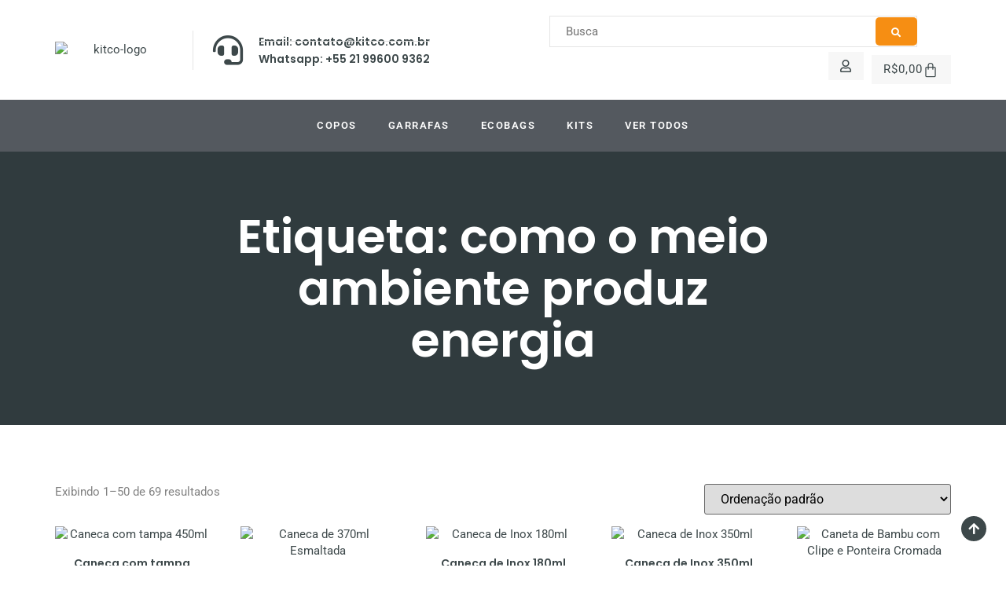

--- FILE ---
content_type: text/html; charset=UTF-8
request_url: https://ekologicalempresas.com.br/tag/como-o-meio-ambiente-produz-energia/
body_size: 51371
content:
<!doctype html>
<html lang="pt-BR">
<head>
	<meta charset="UTF-8">
	<meta name="viewport" content="width=device-width, initial-scale=1">
	<link rel="profile" href="https://gmpg.org/xfn/11">
	<meta name='robots' content='index, follow, max-image-preview:large, max-snippet:-1, max-video-preview:-1' />
	<style>img:is([sizes="auto" i], [sizes^="auto," i]) { contain-intrinsic-size: 3000px 1500px }</style>
	
	<!-- This site is optimized with the Yoast SEO plugin v25.0 - https://yoast.com/wordpress/plugins/seo/ -->
	<title>Arquivos como o meio ambiente produz energia - Kitco</title>
	<link rel="canonical" href="https://ekologicalempresas.com.br/tag/como-o-meio-ambiente-produz-energia/" />
	<meta property="og:locale" content="pt_BR" />
	<meta property="og:type" content="article" />
	<meta property="og:title" content="Arquivos como o meio ambiente produz energia - Kitco" />
	<meta property="og:url" content="https://ekologicalempresas.com.br/tag/como-o-meio-ambiente-produz-energia/" />
	<meta property="og:site_name" content="Kitco" />
	<meta name="twitter:card" content="summary_large_image" />
	<script type="application/ld+json" class="yoast-schema-graph">{"@context":"https://schema.org","@graph":[{"@type":"CollectionPage","@id":"https://ekologicalempresas.com.br/tag/como-o-meio-ambiente-produz-energia/","url":"https://ekologicalempresas.com.br/tag/como-o-meio-ambiente-produz-energia/","name":"Arquivos como o meio ambiente produz energia - Kitco","isPartOf":{"@id":"https://ekologicalempresas.com.br/#website"},"breadcrumb":{"@id":"https://ekologicalempresas.com.br/tag/como-o-meio-ambiente-produz-energia/#breadcrumb"},"inLanguage":"pt-BR"},{"@type":"BreadcrumbList","@id":"https://ekologicalempresas.com.br/tag/como-o-meio-ambiente-produz-energia/#breadcrumb","itemListElement":[{"@type":"ListItem","position":1,"name":"Início","item":"https://ekologicalempresas.com.br/"},{"@type":"ListItem","position":2,"name":"como o meio ambiente produz energia"}]},{"@type":"WebSite","@id":"https://ekologicalempresas.com.br/#website","url":"https://ekologicalempresas.com.br/","name":"Kitco","description":"Brindes para Empresas","publisher":{"@id":"https://ekologicalempresas.com.br/#organization"},"potentialAction":[{"@type":"SearchAction","target":{"@type":"EntryPoint","urlTemplate":"https://ekologicalempresas.com.br/?s={search_term_string}"},"query-input":{"@type":"PropertyValueSpecification","valueRequired":true,"valueName":"search_term_string"}}],"inLanguage":"pt-BR"},{"@type":"Organization","@id":"https://ekologicalempresas.com.br/#organization","name":"Kitco","url":"https://ekologicalempresas.com.br/","logo":{"@type":"ImageObject","inLanguage":"pt-BR","@id":"https://ekologicalempresas.com.br/#/schema/logo/image/","url":"https://ekologicalempresas.com.br/wp-content/uploads/2024/08/kitco-logo.png","contentUrl":"https://ekologicalempresas.com.br/wp-content/uploads/2024/08/kitco-logo.png","width":654,"height":332,"caption":"Kitco"},"image":{"@id":"https://ekologicalempresas.com.br/#/schema/logo/image/"}}]}</script>
	<!-- / Yoast SEO plugin. -->


<link rel='dns-prefetch' href='//www.googletagmanager.com' />
<link rel="alternate" type="application/rss+xml" title="Feed para Kitco &raquo;" href="https://ekologicalempresas.com.br/feed/" />
<link rel="alternate" type="application/rss+xml" title="Feed de comentários para Kitco &raquo;" href="https://ekologicalempresas.com.br/comments/feed/" />
<link rel="alternate" type="application/rss+xml" title="Feed de tag para Kitco &raquo; como o meio ambiente produz energia" href="https://ekologicalempresas.com.br/tag/como-o-meio-ambiente-produz-energia/feed/" />
<script>
window._wpemojiSettings = {"baseUrl":"https:\/\/s.w.org\/images\/core\/emoji\/15.0.3\/72x72\/","ext":".png","svgUrl":"https:\/\/s.w.org\/images\/core\/emoji\/15.0.3\/svg\/","svgExt":".svg","source":{"concatemoji":"https:\/\/ekologicalempresas.com.br\/wp-includes\/js\/wp-emoji-release.min.js?ver=6.7.4"}};
/*! This file is auto-generated */
!function(i,n){var o,s,e;function c(e){try{var t={supportTests:e,timestamp:(new Date).valueOf()};sessionStorage.setItem(o,JSON.stringify(t))}catch(e){}}function p(e,t,n){e.clearRect(0,0,e.canvas.width,e.canvas.height),e.fillText(t,0,0);var t=new Uint32Array(e.getImageData(0,0,e.canvas.width,e.canvas.height).data),r=(e.clearRect(0,0,e.canvas.width,e.canvas.height),e.fillText(n,0,0),new Uint32Array(e.getImageData(0,0,e.canvas.width,e.canvas.height).data));return t.every(function(e,t){return e===r[t]})}function u(e,t,n){switch(t){case"flag":return n(e,"\ud83c\udff3\ufe0f\u200d\u26a7\ufe0f","\ud83c\udff3\ufe0f\u200b\u26a7\ufe0f")?!1:!n(e,"\ud83c\uddfa\ud83c\uddf3","\ud83c\uddfa\u200b\ud83c\uddf3")&&!n(e,"\ud83c\udff4\udb40\udc67\udb40\udc62\udb40\udc65\udb40\udc6e\udb40\udc67\udb40\udc7f","\ud83c\udff4\u200b\udb40\udc67\u200b\udb40\udc62\u200b\udb40\udc65\u200b\udb40\udc6e\u200b\udb40\udc67\u200b\udb40\udc7f");case"emoji":return!n(e,"\ud83d\udc26\u200d\u2b1b","\ud83d\udc26\u200b\u2b1b")}return!1}function f(e,t,n){var r="undefined"!=typeof WorkerGlobalScope&&self instanceof WorkerGlobalScope?new OffscreenCanvas(300,150):i.createElement("canvas"),a=r.getContext("2d",{willReadFrequently:!0}),o=(a.textBaseline="top",a.font="600 32px Arial",{});return e.forEach(function(e){o[e]=t(a,e,n)}),o}function t(e){var t=i.createElement("script");t.src=e,t.defer=!0,i.head.appendChild(t)}"undefined"!=typeof Promise&&(o="wpEmojiSettingsSupports",s=["flag","emoji"],n.supports={everything:!0,everythingExceptFlag:!0},e=new Promise(function(e){i.addEventListener("DOMContentLoaded",e,{once:!0})}),new Promise(function(t){var n=function(){try{var e=JSON.parse(sessionStorage.getItem(o));if("object"==typeof e&&"number"==typeof e.timestamp&&(new Date).valueOf()<e.timestamp+604800&&"object"==typeof e.supportTests)return e.supportTests}catch(e){}return null}();if(!n){if("undefined"!=typeof Worker&&"undefined"!=typeof OffscreenCanvas&&"undefined"!=typeof URL&&URL.createObjectURL&&"undefined"!=typeof Blob)try{var e="postMessage("+f.toString()+"("+[JSON.stringify(s),u.toString(),p.toString()].join(",")+"));",r=new Blob([e],{type:"text/javascript"}),a=new Worker(URL.createObjectURL(r),{name:"wpTestEmojiSupports"});return void(a.onmessage=function(e){c(n=e.data),a.terminate(),t(n)})}catch(e){}c(n=f(s,u,p))}t(n)}).then(function(e){for(var t in e)n.supports[t]=e[t],n.supports.everything=n.supports.everything&&n.supports[t],"flag"!==t&&(n.supports.everythingExceptFlag=n.supports.everythingExceptFlag&&n.supports[t]);n.supports.everythingExceptFlag=n.supports.everythingExceptFlag&&!n.supports.flag,n.DOMReady=!1,n.readyCallback=function(){n.DOMReady=!0}}).then(function(){return e}).then(function(){var e;n.supports.everything||(n.readyCallback(),(e=n.source||{}).concatemoji?t(e.concatemoji):e.wpemoji&&e.twemoji&&(t(e.twemoji),t(e.wpemoji)))}))}((window,document),window._wpemojiSettings);
</script>
<link rel='stylesheet' id='shopengine-public-css' href='https://ekologicalempresas.com.br/wp-content/plugins/shopengine/assets/css/shopengine-public.css?ver=4.8.7' media='all' />
<link rel='stylesheet' id='shopengine-widget-frontend-css' href='https://ekologicalempresas.com.br/wp-content/plugins/shopengine/widgets/init/assets/css/widget-frontend.css?ver=4.8.7' media='all' />
<link rel='stylesheet' id='shopengine-frontend-font-awesome-css' href='https://ekologicalempresas.com.br/wp-content/plugins/elementor/assets/lib/font-awesome/css/all.css?ver=4.8.7' media='all' />
<style id='wp-emoji-styles-inline-css'>

	img.wp-smiley, img.emoji {
		display: inline !important;
		border: none !important;
		box-shadow: none !important;
		height: 1em !important;
		width: 1em !important;
		margin: 0 0.07em !important;
		vertical-align: -0.1em !important;
		background: none !important;
		padding: 0 !important;
	}
</style>
<link rel='stylesheet' id='wp-block-library-css' href='https://ekologicalempresas.com.br/wp-includes/css/dist/block-library/style.min.css?ver=6.7.4' media='all' />
<style id='safe-svg-svg-icon-style-inline-css'>
.safe-svg-cover{text-align:center}.safe-svg-cover .safe-svg-inside{display:inline-block;max-width:100%}.safe-svg-cover svg{height:100%;max-height:100%;max-width:100%;width:100%}

</style>
<style id='classic-theme-styles-inline-css'>
/*! This file is auto-generated */
.wp-block-button__link{color:#fff;background-color:#32373c;border-radius:9999px;box-shadow:none;text-decoration:none;padding:calc(.667em + 2px) calc(1.333em + 2px);font-size:1.125em}.wp-block-file__button{background:#32373c;color:#fff;text-decoration:none}
</style>
<style id='global-styles-inline-css'>
:root{--wp--preset--aspect-ratio--square: 1;--wp--preset--aspect-ratio--4-3: 4/3;--wp--preset--aspect-ratio--3-4: 3/4;--wp--preset--aspect-ratio--3-2: 3/2;--wp--preset--aspect-ratio--2-3: 2/3;--wp--preset--aspect-ratio--16-9: 16/9;--wp--preset--aspect-ratio--9-16: 9/16;--wp--preset--color--black: #000000;--wp--preset--color--cyan-bluish-gray: #abb8c3;--wp--preset--color--white: #ffffff;--wp--preset--color--pale-pink: #f78da7;--wp--preset--color--vivid-red: #cf2e2e;--wp--preset--color--luminous-vivid-orange: #ff6900;--wp--preset--color--luminous-vivid-amber: #fcb900;--wp--preset--color--light-green-cyan: #7bdcb5;--wp--preset--color--vivid-green-cyan: #00d084;--wp--preset--color--pale-cyan-blue: #8ed1fc;--wp--preset--color--vivid-cyan-blue: #0693e3;--wp--preset--color--vivid-purple: #9b51e0;--wp--preset--gradient--vivid-cyan-blue-to-vivid-purple: linear-gradient(135deg,rgba(6,147,227,1) 0%,rgb(155,81,224) 100%);--wp--preset--gradient--light-green-cyan-to-vivid-green-cyan: linear-gradient(135deg,rgb(122,220,180) 0%,rgb(0,208,130) 100%);--wp--preset--gradient--luminous-vivid-amber-to-luminous-vivid-orange: linear-gradient(135deg,rgba(252,185,0,1) 0%,rgba(255,105,0,1) 100%);--wp--preset--gradient--luminous-vivid-orange-to-vivid-red: linear-gradient(135deg,rgba(255,105,0,1) 0%,rgb(207,46,46) 100%);--wp--preset--gradient--very-light-gray-to-cyan-bluish-gray: linear-gradient(135deg,rgb(238,238,238) 0%,rgb(169,184,195) 100%);--wp--preset--gradient--cool-to-warm-spectrum: linear-gradient(135deg,rgb(74,234,220) 0%,rgb(151,120,209) 20%,rgb(207,42,186) 40%,rgb(238,44,130) 60%,rgb(251,105,98) 80%,rgb(254,248,76) 100%);--wp--preset--gradient--blush-light-purple: linear-gradient(135deg,rgb(255,206,236) 0%,rgb(152,150,240) 100%);--wp--preset--gradient--blush-bordeaux: linear-gradient(135deg,rgb(254,205,165) 0%,rgb(254,45,45) 50%,rgb(107,0,62) 100%);--wp--preset--gradient--luminous-dusk: linear-gradient(135deg,rgb(255,203,112) 0%,rgb(199,81,192) 50%,rgb(65,88,208) 100%);--wp--preset--gradient--pale-ocean: linear-gradient(135deg,rgb(255,245,203) 0%,rgb(182,227,212) 50%,rgb(51,167,181) 100%);--wp--preset--gradient--electric-grass: linear-gradient(135deg,rgb(202,248,128) 0%,rgb(113,206,126) 100%);--wp--preset--gradient--midnight: linear-gradient(135deg,rgb(2,3,129) 0%,rgb(40,116,252) 100%);--wp--preset--font-size--small: 13px;--wp--preset--font-size--medium: 20px;--wp--preset--font-size--large: 36px;--wp--preset--font-size--x-large: 42px;--wp--preset--spacing--20: 0.44rem;--wp--preset--spacing--30: 0.67rem;--wp--preset--spacing--40: 1rem;--wp--preset--spacing--50: 1.5rem;--wp--preset--spacing--60: 2.25rem;--wp--preset--spacing--70: 3.38rem;--wp--preset--spacing--80: 5.06rem;--wp--preset--shadow--natural: 6px 6px 9px rgba(0, 0, 0, 0.2);--wp--preset--shadow--deep: 12px 12px 50px rgba(0, 0, 0, 0.4);--wp--preset--shadow--sharp: 6px 6px 0px rgba(0, 0, 0, 0.2);--wp--preset--shadow--outlined: 6px 6px 0px -3px rgba(255, 255, 255, 1), 6px 6px rgba(0, 0, 0, 1);--wp--preset--shadow--crisp: 6px 6px 0px rgba(0, 0, 0, 1);}:where(.is-layout-flex){gap: 0.5em;}:where(.is-layout-grid){gap: 0.5em;}body .is-layout-flex{display: flex;}.is-layout-flex{flex-wrap: wrap;align-items: center;}.is-layout-flex > :is(*, div){margin: 0;}body .is-layout-grid{display: grid;}.is-layout-grid > :is(*, div){margin: 0;}:where(.wp-block-columns.is-layout-flex){gap: 2em;}:where(.wp-block-columns.is-layout-grid){gap: 2em;}:where(.wp-block-post-template.is-layout-flex){gap: 1.25em;}:where(.wp-block-post-template.is-layout-grid){gap: 1.25em;}.has-black-color{color: var(--wp--preset--color--black) !important;}.has-cyan-bluish-gray-color{color: var(--wp--preset--color--cyan-bluish-gray) !important;}.has-white-color{color: var(--wp--preset--color--white) !important;}.has-pale-pink-color{color: var(--wp--preset--color--pale-pink) !important;}.has-vivid-red-color{color: var(--wp--preset--color--vivid-red) !important;}.has-luminous-vivid-orange-color{color: var(--wp--preset--color--luminous-vivid-orange) !important;}.has-luminous-vivid-amber-color{color: var(--wp--preset--color--luminous-vivid-amber) !important;}.has-light-green-cyan-color{color: var(--wp--preset--color--light-green-cyan) !important;}.has-vivid-green-cyan-color{color: var(--wp--preset--color--vivid-green-cyan) !important;}.has-pale-cyan-blue-color{color: var(--wp--preset--color--pale-cyan-blue) !important;}.has-vivid-cyan-blue-color{color: var(--wp--preset--color--vivid-cyan-blue) !important;}.has-vivid-purple-color{color: var(--wp--preset--color--vivid-purple) !important;}.has-black-background-color{background-color: var(--wp--preset--color--black) !important;}.has-cyan-bluish-gray-background-color{background-color: var(--wp--preset--color--cyan-bluish-gray) !important;}.has-white-background-color{background-color: var(--wp--preset--color--white) !important;}.has-pale-pink-background-color{background-color: var(--wp--preset--color--pale-pink) !important;}.has-vivid-red-background-color{background-color: var(--wp--preset--color--vivid-red) !important;}.has-luminous-vivid-orange-background-color{background-color: var(--wp--preset--color--luminous-vivid-orange) !important;}.has-luminous-vivid-amber-background-color{background-color: var(--wp--preset--color--luminous-vivid-amber) !important;}.has-light-green-cyan-background-color{background-color: var(--wp--preset--color--light-green-cyan) !important;}.has-vivid-green-cyan-background-color{background-color: var(--wp--preset--color--vivid-green-cyan) !important;}.has-pale-cyan-blue-background-color{background-color: var(--wp--preset--color--pale-cyan-blue) !important;}.has-vivid-cyan-blue-background-color{background-color: var(--wp--preset--color--vivid-cyan-blue) !important;}.has-vivid-purple-background-color{background-color: var(--wp--preset--color--vivid-purple) !important;}.has-black-border-color{border-color: var(--wp--preset--color--black) !important;}.has-cyan-bluish-gray-border-color{border-color: var(--wp--preset--color--cyan-bluish-gray) !important;}.has-white-border-color{border-color: var(--wp--preset--color--white) !important;}.has-pale-pink-border-color{border-color: var(--wp--preset--color--pale-pink) !important;}.has-vivid-red-border-color{border-color: var(--wp--preset--color--vivid-red) !important;}.has-luminous-vivid-orange-border-color{border-color: var(--wp--preset--color--luminous-vivid-orange) !important;}.has-luminous-vivid-amber-border-color{border-color: var(--wp--preset--color--luminous-vivid-amber) !important;}.has-light-green-cyan-border-color{border-color: var(--wp--preset--color--light-green-cyan) !important;}.has-vivid-green-cyan-border-color{border-color: var(--wp--preset--color--vivid-green-cyan) !important;}.has-pale-cyan-blue-border-color{border-color: var(--wp--preset--color--pale-cyan-blue) !important;}.has-vivid-cyan-blue-border-color{border-color: var(--wp--preset--color--vivid-cyan-blue) !important;}.has-vivid-purple-border-color{border-color: var(--wp--preset--color--vivid-purple) !important;}.has-vivid-cyan-blue-to-vivid-purple-gradient-background{background: var(--wp--preset--gradient--vivid-cyan-blue-to-vivid-purple) !important;}.has-light-green-cyan-to-vivid-green-cyan-gradient-background{background: var(--wp--preset--gradient--light-green-cyan-to-vivid-green-cyan) !important;}.has-luminous-vivid-amber-to-luminous-vivid-orange-gradient-background{background: var(--wp--preset--gradient--luminous-vivid-amber-to-luminous-vivid-orange) !important;}.has-luminous-vivid-orange-to-vivid-red-gradient-background{background: var(--wp--preset--gradient--luminous-vivid-orange-to-vivid-red) !important;}.has-very-light-gray-to-cyan-bluish-gray-gradient-background{background: var(--wp--preset--gradient--very-light-gray-to-cyan-bluish-gray) !important;}.has-cool-to-warm-spectrum-gradient-background{background: var(--wp--preset--gradient--cool-to-warm-spectrum) !important;}.has-blush-light-purple-gradient-background{background: var(--wp--preset--gradient--blush-light-purple) !important;}.has-blush-bordeaux-gradient-background{background: var(--wp--preset--gradient--blush-bordeaux) !important;}.has-luminous-dusk-gradient-background{background: var(--wp--preset--gradient--luminous-dusk) !important;}.has-pale-ocean-gradient-background{background: var(--wp--preset--gradient--pale-ocean) !important;}.has-electric-grass-gradient-background{background: var(--wp--preset--gradient--electric-grass) !important;}.has-midnight-gradient-background{background: var(--wp--preset--gradient--midnight) !important;}.has-small-font-size{font-size: var(--wp--preset--font-size--small) !important;}.has-medium-font-size{font-size: var(--wp--preset--font-size--medium) !important;}.has-large-font-size{font-size: var(--wp--preset--font-size--large) !important;}.has-x-large-font-size{font-size: var(--wp--preset--font-size--x-large) !important;}
:where(.wp-block-post-template.is-layout-flex){gap: 1.25em;}:where(.wp-block-post-template.is-layout-grid){gap: 1.25em;}
:where(.wp-block-columns.is-layout-flex){gap: 2em;}:where(.wp-block-columns.is-layout-grid){gap: 2em;}
:root :where(.wp-block-pullquote){font-size: 1.5em;line-height: 1.6;}
</style>
<link rel='stylesheet' id='contact-form-7-css' href='https://ekologicalempresas.com.br/wp-content/plugins/contact-form-7/includes/css/styles.css?ver=6.0.6' media='all' />
<link rel='stylesheet' id='woocommerce-layout-css' href='https://ekologicalempresas.com.br/wp-content/plugins/woocommerce/assets/css/woocommerce-layout.css?ver=10.3.7' media='all' />
<link rel='stylesheet' id='woocommerce-smallscreen-css' href='https://ekologicalempresas.com.br/wp-content/plugins/woocommerce/assets/css/woocommerce-smallscreen.css?ver=10.3.7' media='only screen and (max-width: 768px)' />
<link rel='stylesheet' id='woocommerce-general-css' href='https://ekologicalempresas.com.br/wp-content/plugins/woocommerce/assets/css/woocommerce.css?ver=10.3.7' media='all' />
<style id='woocommerce-inline-inline-css'>
.woocommerce form .form-row .required { visibility: visible; }
</style>
<link rel='stylesheet' id='brands-styles-css' href='https://ekologicalempresas.com.br/wp-content/plugins/woocommerce/assets/css/brands.css?ver=10.3.7' media='all' />
<link rel='stylesheet' id='hello-elementor-css' href='https://ekologicalempresas.com.br/wp-content/themes/hello-elementor/style.min.css?ver=3.1.1' media='all' />
<link rel='stylesheet' id='hello-elementor-theme-style-css' href='https://ekologicalempresas.com.br/wp-content/themes/hello-elementor/theme.min.css?ver=3.1.1' media='all' />
<link rel='stylesheet' id='hello-elementor-header-footer-css' href='https://ekologicalempresas.com.br/wp-content/themes/hello-elementor/header-footer.min.css?ver=3.1.1' media='all' />
<link rel='stylesheet' id='elementor-frontend-css' href='https://ekologicalempresas.com.br/wp-content/plugins/elementor/assets/css/frontend.min.css?ver=3.33.4' media='all' />
<link rel='stylesheet' id='elementor-post-14481-css' href='https://ekologicalempresas.com.br/wp-content/uploads/elementor/css/post-14481.css?ver=1766722781' media='all' />
<link rel='stylesheet' id='widget-icon-list-css' href='https://ekologicalempresas.com.br/wp-content/plugins/elementor/assets/css/widget-icon-list.min.css?ver=3.33.4' media='all' />
<link rel='stylesheet' id='widget-social-icons-css' href='https://ekologicalempresas.com.br/wp-content/plugins/elementor/assets/css/widget-social-icons.min.css?ver=3.33.4' media='all' />
<link rel='stylesheet' id='e-apple-webkit-css' href='https://ekologicalempresas.com.br/wp-content/plugins/elementor/assets/css/conditionals/apple-webkit.min.css?ver=3.33.4' media='all' />
<link rel='stylesheet' id='widget-image-css' href='https://ekologicalempresas.com.br/wp-content/plugins/elementor/assets/css/widget-image.min.css?ver=3.33.4' media='all' />
<link rel='stylesheet' id='etww-search-css' href='https://ekologicalempresas.com.br/wp-content/plugins/envo-elementor-for-woocommerce/assets/css/search/style.min.css?ver=6.7.4' media='all' />
<link rel='stylesheet' id='font-awesome-5-all-css' href='https://ekologicalempresas.com.br/wp-content/plugins/elementor/assets/lib/font-awesome/css/all.min.css?ver=4.11.59' media='all' />
<link rel='stylesheet' id='widget-woocommerce-menu-cart-css' href='https://ekologicalempresas.com.br/wp-content/plugins/elementor-pro/assets/css/widget-woocommerce-menu-cart.min.css?ver=3.29.2' media='all' />
<link rel='stylesheet' id='widget-nav-menu-css' href='https://ekologicalempresas.com.br/wp-content/plugins/elementor-pro/assets/css/widget-nav-menu.min.css?ver=3.29.2' media='all' />
<link rel='stylesheet' id='widget-search-form-css' href='https://ekologicalempresas.com.br/wp-content/plugins/elementor-pro/assets/css/widget-search-form.min.css?ver=3.29.2' media='all' />
<link rel='stylesheet' id='elementor-icons-shared-0-css' href='https://ekologicalempresas.com.br/wp-content/plugins/elementor/assets/lib/font-awesome/css/fontawesome.min.css?ver=5.15.3' media='all' />
<link rel='stylesheet' id='elementor-icons-fa-solid-css' href='https://ekologicalempresas.com.br/wp-content/plugins/elementor/assets/lib/font-awesome/css/solid.min.css?ver=5.15.3' media='all' />
<link rel='stylesheet' id='widget-divider-css' href='https://ekologicalempresas.com.br/wp-content/plugins/elementor/assets/css/widget-divider.min.css?ver=3.33.4' media='all' />
<link rel='stylesheet' id='widget-spacer-css' href='https://ekologicalempresas.com.br/wp-content/plugins/elementor/assets/css/widget-spacer.min.css?ver=3.33.4' media='all' />
<link rel='stylesheet' id='widget-heading-css' href='https://ekologicalempresas.com.br/wp-content/plugins/elementor/assets/css/widget-heading.min.css?ver=3.33.4' media='all' />
<link rel='stylesheet' id='e-motion-fx-css' href='https://ekologicalempresas.com.br/wp-content/plugins/elementor-pro/assets/css/modules/motion-fx.min.css?ver=3.29.2' media='all' />
<link rel='stylesheet' id='widget-woocommerce-products-css' href='https://ekologicalempresas.com.br/wp-content/plugins/elementor-pro/assets/css/widget-woocommerce-products.min.css?ver=3.29.2' media='all' />
<link rel='stylesheet' id='elementor-icons-css' href='https://ekologicalempresas.com.br/wp-content/plugins/elementor/assets/lib/eicons/css/elementor-icons.min.css?ver=5.44.0' media='all' />
<link rel='stylesheet' id='etww-frontend-css' href='https://ekologicalempresas.com.br/wp-content/plugins/envo-elementor-for-woocommerce/assets/css/etww-frontend.min.css?ver=6.7.4' media='all' />
<link rel='stylesheet' id='elementor-post-14598-css' href='https://ekologicalempresas.com.br/wp-content/uploads/elementor/css/post-14598.css?ver=1766722782' media='all' />
<link rel='stylesheet' id='elementor-post-14610-css' href='https://ekologicalempresas.com.br/wp-content/uploads/elementor/css/post-14610.css?ver=1766722782' media='all' />
<link rel='stylesheet' id='elementor-post-14630-css' href='https://ekologicalempresas.com.br/wp-content/uploads/elementor/css/post-14630.css?ver=1766723693' media='all' />
<link rel='stylesheet' id='shopengine-modal-styles-css' href='https://ekologicalempresas.com.br/wp-content/plugins/shopengine/assets/css/shopengine-modal.css?ver=4.8.7' media='all' />
<link rel='stylesheet' id='wp-color-picker-css' href='https://ekologicalempresas.com.br/wp-admin/css/color-picker.min.css?ver=6.7.4' media='all' />
<link rel='stylesheet' id='shopengine-swatches-loop-css-css' href='https://ekologicalempresas.com.br/wp-content/plugins/shopengine/modules/swatches/loop-product-support/assets/swatches.css?ver=1768962488' media='all' />
<link rel='stylesheet' id='shopengine-wishlist-css' href='https://ekologicalempresas.com.br/wp-content/plugins/shopengine/modules/wishlist/assets/css/wishlist.css?ver=4.8.7' media='all' />
<link rel='stylesheet' id='shopengine-comparison-css' href='https://ekologicalempresas.com.br/wp-content/plugins/shopengine/modules/comparison/assets/css/comparison.css?ver=6.7.4' media='all' />
<link rel='stylesheet' id='shopengine-css-front-css' href='https://ekologicalempresas.com.br/wp-content/plugins/shopengine/modules/swatches/assets/css/frontend.css?ver=4.8.7' media='all' />
<link rel='stylesheet' id='qlwapp-css' href='https://ekologicalempresas.com.br/wp-content/plugins/wp-whatsapp-chat/build/frontend/css/style.css?ver=7.4.4' media='all' />
<link rel='stylesheet' id='qlwapp-icons-css' href='https://ekologicalempresas.com.br/wp-content/plugins/wp-whatsapp-chat-pro/assets/qlwapp-icons.min.css?ver=7.2.5' media='all' />
<link rel='stylesheet' id='wcmmq-front-style-css' href='https://ekologicalempresas.com.br/wp-content/plugins/woo-min-max-quantity-step-control-single/assets/css/wcmmq-front.css?ver=1.0.0' media='all' />
<link rel='stylesheet' id='elementor-gf-local-roboto-css' href='https://ekologicalempresas.com.br/wp-content/uploads/elementor/google-fonts/css/roboto.css?ver=1746449916' media='all' />
<link rel='stylesheet' id='elementor-gf-local-robotoslab-css' href='https://ekologicalempresas.com.br/wp-content/uploads/elementor/google-fonts/css/robotoslab.css?ver=1746449920' media='all' />
<link rel='stylesheet' id='elementor-gf-local-poppins-css' href='https://ekologicalempresas.com.br/wp-content/uploads/elementor/google-fonts/css/poppins.css?ver=1746449924' media='all' />
<link rel='stylesheet' id='elementor-icons-fa-brands-css' href='https://ekologicalempresas.com.br/wp-content/plugins/elementor/assets/lib/font-awesome/css/brands.min.css?ver=5.15.3' media='all' />
<link rel='stylesheet' id='elementor-icons-fa-regular-css' href='https://ekologicalempresas.com.br/wp-content/plugins/elementor/assets/lib/font-awesome/css/regular.min.css?ver=5.15.3' media='all' />
<script src="https://ekologicalempresas.com.br/wp-includes/js/jquery/jquery.min.js?ver=3.7.1" id="jquery-core-js"></script>
<script src="https://ekologicalempresas.com.br/wp-includes/js/jquery/jquery-migrate.min.js?ver=3.4.1" id="jquery-migrate-js"></script>
<script src="https://ekologicalempresas.com.br/wp-content/plugins/woocommerce/assets/js/flexslider/jquery.flexslider.min.js?ver=2.7.2-wc.10.3.7" id="wc-flexslider-js" defer data-wp-strategy="defer"></script>
<script src="https://ekologicalempresas.com.br/wp-content/plugins/woocommerce/assets/js/jquery-blockui/jquery.blockUI.min.js?ver=2.7.0-wc.10.3.7" id="wc-jquery-blockui-js" defer data-wp-strategy="defer"></script>
<script id="wc-add-to-cart-js-extra">
var wc_add_to_cart_params = {"ajax_url":"\/wp-admin\/admin-ajax.php","wc_ajax_url":"\/?wc-ajax=%%endpoint%%","i18n_view_cart":"Ver carrinho","cart_url":"https:\/\/ekologicalempresas.com.br\/carrinho\/","is_cart":"","cart_redirect_after_add":"yes"};
</script>
<script src="https://ekologicalempresas.com.br/wp-content/plugins/woocommerce/assets/js/frontend/add-to-cart.min.js?ver=10.3.7" id="wc-add-to-cart-js" defer data-wp-strategy="defer"></script>
<script src="https://ekologicalempresas.com.br/wp-content/plugins/woocommerce/assets/js/js-cookie/js.cookie.min.js?ver=2.1.4-wc.10.3.7" id="wc-js-cookie-js" defer data-wp-strategy="defer"></script>
<script id="woocommerce-js-extra">
var woocommerce_params = {"ajax_url":"\/wp-admin\/admin-ajax.php","wc_ajax_url":"\/?wc-ajax=%%endpoint%%","i18n_password_show":"Show password","i18n_password_hide":"Hide password"};
</script>
<script src="https://ekologicalempresas.com.br/wp-content/plugins/woocommerce/assets/js/frontend/woocommerce.min.js?ver=10.3.7" id="woocommerce-js" defer data-wp-strategy="defer"></script>
<script src="https://ekologicalempresas.com.br/wp-content/plugins/melhor-envio-cotacao/assets/js/shipping-product-page.js?ver=6.7.4" id="produto-js"></script>
<script src="https://ekologicalempresas.com.br/wp-content/plugins/melhor-envio-cotacao/assets/js/shipping-product-page-variacao.js?ver=6.7.4" id="produto-variacao-js"></script>
<script src="https://ekologicalempresas.com.br/wp-content/plugins/melhor-envio-cotacao/assets/js/calculator.js?ver=6.7.4" id="calculator-js"></script>
<script id="wp-nonce-melhor-evio-wp-api-js-after">
var wpApiSettingsMelhorEnvio = {"nonce_configs":"d3813d8ae2","nonce_orders":"31eb88c2e3","nonce_tokens":"231546fdf8","nonce_users":"37092fd3fa"};
</script>
<script src="https://ekologicalempresas.com.br/wp-content/plugins/shopengine/assets/js/shopengine-modal.js?ver=4.8.7" id="shopengine-modal-script-js"></script>
<script id="shopengine-quickview-js-extra">
var shopEngineQuickView = {"rest_nonce":"ed3bc2bde2"};
</script>
<script src="https://ekologicalempresas.com.br/wp-content/plugins/shopengine/modules/quick-view/assets/js/script.js?ver=6.7.4" id="shopengine-quickview-js"></script>
<script id="shopengine-wishlist-js-extra">
var shopEngineWishlist = {"product_id":"10293","resturl":"https:\/\/ekologicalempresas.com.br\/wp-json\/","isLoggedIn":"","rest_nonce":"ed3bc2bde2","wishlist_position":"bottom-right","wishlist_added_notice":"Your product is added to wishlist","wishlist_removed_notice":"Your product is removed from wishlist"};
</script>
<script src="https://ekologicalempresas.com.br/wp-content/plugins/shopengine/modules/wishlist/assets/js/wishlist.js?ver=6.7.4" id="shopengine-wishlist-js"></script>

<!-- Snippet da etiqueta do Google (gtag.js) adicionado pelo Site Kit -->

<!-- Snippet do Google Análises adicionado pelo Site Kit -->
<script src="https://www.googletagmanager.com/gtag/js?id=GT-WKXKVG6" id="google_gtagjs-js" async></script>
<script id="google_gtagjs-js-after">
window.dataLayer = window.dataLayer || [];function gtag(){dataLayer.push(arguments);}
gtag("set","linker",{"domains":["ekologicalempresas.com.br"]});
gtag("js", new Date());
gtag("set", "developer_id.dZTNiMT", true);
gtag("config", "GT-WKXKVG6");
</script>

<!-- Fim do snippet da etiqueta do Google (gtag.js) adicionado pelo Site Kit -->
<link rel="https://api.w.org/" href="https://ekologicalempresas.com.br/wp-json/" /><link rel="alternate" title="JSON" type="application/json" href="https://ekologicalempresas.com.br/wp-json/wp/v2/tags/690" /><link rel="EditURI" type="application/rsd+xml" title="RSD" href="https://ekologicalempresas.com.br/xmlrpc.php?rsd" />
<meta name="generator" content="WordPress 6.7.4" />
<meta name="generator" content="WooCommerce 10.3.7" />
<meta name="generator" content="Site Kit by Google 1.152.1" /><style type="text/css">
span.wcmmq_prefix {
    float: left;
    padding: 10px;
    margin: 0;
}
</style>	<style>
			.wsppc_div_block {
			display: inline-block;
			width: 100%;
			margin-top: 10px;
		}
		.wsppc_div_block.wsppc_product_summary_text {
			display: inline-block;
			width: 100%;
		}
		.woocommerce_product_thumbnails {
			display: inline-block;
		}
		
	</style>
    <meta name="ti-site-data" content="eyJyIjoiMTowITc6MCEzMDowIiwibyI6Imh0dHBzOlwvXC9la29sb2dpY2FsZW1wcmVzYXMuY29tLmJyXC93cC1hZG1pblwvYWRtaW4tYWpheC5waHA/YWN0aW9uPXRpX29ubGluZV91c2Vyc19nb29nbGUmYW1wO3A9JTJGdGFnJTJGY29tby1vLW1laW8tYW1iaWVudGUtcHJvZHV6LWVuZXJnaWElMkYmYW1wO193cG5vbmNlPTM2ZGVmYjA5ZmIifQ==" />	<noscript><style>.woocommerce-product-gallery{ opacity: 1 !important; }</style></noscript>
	<meta name="generator" content="Elementor 3.33.4; features: additional_custom_breakpoints; settings: css_print_method-external, google_font-enabled, font_display-auto">
			<style>
				.e-con.e-parent:nth-of-type(n+4):not(.e-lazyloaded):not(.e-no-lazyload),
				.e-con.e-parent:nth-of-type(n+4):not(.e-lazyloaded):not(.e-no-lazyload) * {
					background-image: none !important;
				}
				@media screen and (max-height: 1024px) {
					.e-con.e-parent:nth-of-type(n+3):not(.e-lazyloaded):not(.e-no-lazyload),
					.e-con.e-parent:nth-of-type(n+3):not(.e-lazyloaded):not(.e-no-lazyload) * {
						background-image: none !important;
					}
				}
				@media screen and (max-height: 640px) {
					.e-con.e-parent:nth-of-type(n+2):not(.e-lazyloaded):not(.e-no-lazyload),
					.e-con.e-parent:nth-of-type(n+2):not(.e-lazyloaded):not(.e-no-lazyload) * {
						background-image: none !important;
					}
				}
			</style>
			<meta name="generator" content="Powered by Slider Revolution 6.6.20 - responsive, Mobile-Friendly Slider Plugin for WordPress with comfortable drag and drop interface." />
<link rel="icon" href="https://ekologicalempresas.com.br/wp-content/uploads/2024/08/kitco-logo-100x100.png" sizes="32x32" />
<link rel="icon" href="https://ekologicalempresas.com.br/wp-content/uploads/2024/08/kitco-logo.png" sizes="192x192" />
<link rel="apple-touch-icon" href="https://ekologicalempresas.com.br/wp-content/uploads/2024/08/kitco-logo.png" />
<meta name="msapplication-TileImage" content="https://ekologicalempresas.com.br/wp-content/uploads/2024/08/kitco-logo.png" />
<script>function setREVStartSize(e){
			//window.requestAnimationFrame(function() {
				window.RSIW = window.RSIW===undefined ? window.innerWidth : window.RSIW;
				window.RSIH = window.RSIH===undefined ? window.innerHeight : window.RSIH;
				try {
					var pw = document.getElementById(e.c).parentNode.offsetWidth,
						newh;
					pw = pw===0 || isNaN(pw) || (e.l=="fullwidth" || e.layout=="fullwidth") ? window.RSIW : pw;
					e.tabw = e.tabw===undefined ? 0 : parseInt(e.tabw);
					e.thumbw = e.thumbw===undefined ? 0 : parseInt(e.thumbw);
					e.tabh = e.tabh===undefined ? 0 : parseInt(e.tabh);
					e.thumbh = e.thumbh===undefined ? 0 : parseInt(e.thumbh);
					e.tabhide = e.tabhide===undefined ? 0 : parseInt(e.tabhide);
					e.thumbhide = e.thumbhide===undefined ? 0 : parseInt(e.thumbhide);
					e.mh = e.mh===undefined || e.mh=="" || e.mh==="auto" ? 0 : parseInt(e.mh,0);
					if(e.layout==="fullscreen" || e.l==="fullscreen")
						newh = Math.max(e.mh,window.RSIH);
					else{
						e.gw = Array.isArray(e.gw) ? e.gw : [e.gw];
						for (var i in e.rl) if (e.gw[i]===undefined || e.gw[i]===0) e.gw[i] = e.gw[i-1];
						e.gh = e.el===undefined || e.el==="" || (Array.isArray(e.el) && e.el.length==0)? e.gh : e.el;
						e.gh = Array.isArray(e.gh) ? e.gh : [e.gh];
						for (var i in e.rl) if (e.gh[i]===undefined || e.gh[i]===0) e.gh[i] = e.gh[i-1];
											
						var nl = new Array(e.rl.length),
							ix = 0,
							sl;
						e.tabw = e.tabhide>=pw ? 0 : e.tabw;
						e.thumbw = e.thumbhide>=pw ? 0 : e.thumbw;
						e.tabh = e.tabhide>=pw ? 0 : e.tabh;
						e.thumbh = e.thumbhide>=pw ? 0 : e.thumbh;
						for (var i in e.rl) nl[i] = e.rl[i]<window.RSIW ? 0 : e.rl[i];
						sl = nl[0];
						for (var i in nl) if (sl>nl[i] && nl[i]>0) { sl = nl[i]; ix=i;}
						var m = pw>(e.gw[ix]+e.tabw+e.thumbw) ? 1 : (pw-(e.tabw+e.thumbw)) / (e.gw[ix]);
						newh =  (e.gh[ix] * m) + (e.tabh + e.thumbh);
					}
					var el = document.getElementById(e.c);
					if (el!==null && el) el.style.height = newh+"px";
					el = document.getElementById(e.c+"_wrapper");
					if (el!==null && el) {
						el.style.height = newh+"px";
						el.style.display = "block";
					}
				} catch(e){
					console.log("Failure at Presize of Slider:" + e)
				}
			//});
		  };</script>
			<style>
				:root {
				--qlwapp-scheme-font-family:inherit;--qlwapp-scheme-font-size:18px;--qlwapp-scheme-icon-size:60px;--qlwapp-scheme-icon-font-size:24px;--qlwapp-scheme-box-message-word-break:break-all;--qlwapp-button-animation-name:bounce;				}
			</style>
			</head>
<body class="archive tag tag-como-o-meio-ambiente-produz-energia tag-690 wp-custom-logo theme-hello-elementor non-logged-in woocommerce-no-js elementor-page-14630 elementor-default elementor-template-full-width elementor-kit-14481">


<a class="skip-link screen-reader-text" href="#content">Ir para o conteúdo</a>

		<div data-elementor-type="header" data-elementor-id="14598" class="elementor elementor-14598 elementor-location-header" data-elementor-post-type="elementor_library">
					<section class="elementor-section elementor-top-section elementor-element elementor-element-3ce22615 elementor-hidden-tablet elementor-hidden-mobile elementor-hidden-desktop elementor-section-boxed elementor-section-height-default elementor-section-height-default" data-id="3ce22615" data-element_type="section" data-settings="{&quot;background_background&quot;:&quot;classic&quot;}">
						<div class="elementor-container elementor-column-gap-no">
					<div class="elementor-column elementor-col-50 elementor-top-column elementor-element elementor-element-33523d28" data-id="33523d28" data-element_type="column">
			<div class="elementor-widget-wrap elementor-element-populated">
						<div class="elementor-element elementor-element-58d8fdd3 elementor-widget elementor-widget-text-editor" data-id="58d8fdd3" data-element_type="widget" data-widget_type="text-editor.default">
				<div class="elementor-widget-container">
									<p>Get Up to <b>30% OFF</b> Store wide &#8211; Limited time only</p><div id="acfifjfajpekbmhmjppnmmjgmhjkildl" class="acfifjfajpekbmhmjppnmmjgmhjkildl"> </div>								</div>
				</div>
					</div>
		</div>
				<div class="elementor-column elementor-col-50 elementor-top-column elementor-element elementor-element-364326d6" data-id="364326d6" data-element_type="column">
			<div class="elementor-widget-wrap elementor-element-populated">
						<div class="elementor-element elementor-element-6a905210 elementor-icon-list--layout-inline elementor-align-right elementor-widget__width-auto elementor-list-item-link-full_width elementor-widget elementor-widget-icon-list" data-id="6a905210" data-element_type="widget" data-widget_type="icon-list.default">
				<div class="elementor-widget-container">
							<ul class="elementor-icon-list-items elementor-inline-items">
							<li class="elementor-icon-list-item elementor-inline-item">
											<a href="#">

											<span class="elementor-icon-list-text">Newsletter</span>
											</a>
									</li>
								<li class="elementor-icon-list-item elementor-inline-item">
											<a href="#">

											<span class="elementor-icon-list-text">Trace order</span>
											</a>
									</li>
								<li class="elementor-icon-list-item elementor-inline-item">
											<a href="#">

											<span class="elementor-icon-list-text">Contact us</span>
											</a>
									</li>
								<li class="elementor-icon-list-item elementor-inline-item">
											<a href="#">

											<span class="elementor-icon-list-text">Sitemap</span>
											</a>
									</li>
						</ul>
						</div>
				</div>
				<div class="elementor-element elementor-element-7683e40b elementor-shape-square e-grid-align-right elementor-widget__width-auto elementor-grid-0 elementor-widget elementor-widget-social-icons" data-id="7683e40b" data-element_type="widget" data-widget_type="social-icons.default">
				<div class="elementor-widget-container">
							<div class="elementor-social-icons-wrapper elementor-grid" role="list">
							<span class="elementor-grid-item" role="listitem">
					<a class="elementor-icon elementor-social-icon elementor-social-icon-facebook-f elementor-repeater-item-c136df4" target="_blank">
						<span class="elementor-screen-only">Facebook-f</span>
						<i aria-hidden="true" class="fab fa-facebook-f"></i>					</a>
				</span>
							<span class="elementor-grid-item" role="listitem">
					<a class="elementor-icon elementor-social-icon elementor-social-icon-twitter elementor-repeater-item-63c5952" target="_blank">
						<span class="elementor-screen-only">Twitter</span>
						<i aria-hidden="true" class="fab fa-twitter"></i>					</a>
				</span>
							<span class="elementor-grid-item" role="listitem">
					<a class="elementor-icon elementor-social-icon elementor-social-icon-youtube elementor-repeater-item-aa4a221" target="_blank">
						<span class="elementor-screen-only">Youtube</span>
						<i aria-hidden="true" class="fab fa-youtube"></i>					</a>
				</span>
							<span class="elementor-grid-item" role="listitem">
					<a class="elementor-icon elementor-social-icon elementor-social-icon-linkedin-in elementor-repeater-item-5068a53" target="_blank">
						<span class="elementor-screen-only">Linkedin-in</span>
						<i aria-hidden="true" class="fab fa-linkedin-in"></i>					</a>
				</span>
							<span class="elementor-grid-item" role="listitem">
					<a class="elementor-icon elementor-social-icon elementor-social-icon-instagram elementor-repeater-item-04fe3e1" target="_blank">
						<span class="elementor-screen-only">Instagram</span>
						<i aria-hidden="true" class="fab fa-instagram"></i>					</a>
				</span>
					</div>
						</div>
				</div>
					</div>
		</div>
					</div>
		</section>
				<section class="elementor-section elementor-top-section elementor-element elementor-element-57dc7d44 elementor-hidden-tablet elementor-hidden-mobile elementor-section-boxed elementor-section-height-default elementor-section-height-default" data-id="57dc7d44" data-element_type="section">
						<div class="elementor-container elementor-column-gap-no">
					<div class="elementor-column elementor-col-50 elementor-top-column elementor-element elementor-element-2ae41e47" data-id="2ae41e47" data-element_type="column">
			<div class="elementor-widget-wrap elementor-element-populated">
						<div class="elementor-element elementor-element-42bdb67b elementor-widget__width-auto elementor-widget elementor-widget-image" data-id="42bdb67b" data-element_type="widget" data-widget_type="image.default">
				<div class="elementor-widget-container">
																<a href="http://www.ekologicalempresas.com.br">
							<img fetchpriority="high" width="654" height="332" src="https://ekologicalempresas.com.br/wp-content/uploads/2024/08/kitco-logo.png" class="attachment-full size-full wp-image-14605" alt="kitco-logo" srcset="https://ekologicalempresas.com.br/wp-content/uploads/2024/08/kitco-logo.png 654w, https://ekologicalempresas.com.br/wp-content/uploads/2024/08/kitco-logo-300x152.png 300w" sizes="(max-width: 654px) 100vw, 654px" />								</a>
															</div>
				</div>
				<div class="elementor-element elementor-element-770eee9 elementor-widget__width-auto elementor-view-default elementor-widget elementor-widget-icon" data-id="770eee9" data-element_type="widget" data-widget_type="icon.default">
				<div class="elementor-widget-container">
							<div class="elementor-icon-wrapper">
			<div class="elementor-icon">
			<i aria-hidden="true" class="fas fa-headset"></i>			</div>
		</div>
						</div>
				</div>
				<div class="elementor-element elementor-element-25f12d04 elementor-widget__width-auto elementor-icon-list--layout-traditional elementor-list-item-link-full_width elementor-widget elementor-widget-icon-list" data-id="25f12d04" data-element_type="widget" data-widget_type="icon-list.default">
				<div class="elementor-widget-container">
							<ul class="elementor-icon-list-items">
							<li class="elementor-icon-list-item">
											<a href="#">

											<span class="elementor-icon-list-text">Email: contato@kitco.com.br</span>
											</a>
									</li>
								<li class="elementor-icon-list-item">
											<a href="http://wa.me/5521996009362">

											<span class="elementor-icon-list-text">Whatsapp: +55 21 99600 9362</span>
											</a>
									</li>
						</ul>
						</div>
				</div>
					</div>
		</div>
				<div class="elementor-column elementor-col-50 elementor-top-column elementor-element elementor-element-6eac2bf8" data-id="6eac2bf8" data-element_type="column">
			<div class="elementor-widget-wrap elementor-element-populated">
						<div class="elementor-element elementor-element-1877120 wew-align-right elementor-widget__width-initial etww-search-pro--source-product elementor-widget elementor-widget-etww-search" data-id="1877120" data-element_type="widget" data-settings="{&quot;source&quot;:&quot;product&quot;}" data-widget_type="etww-search.default">
				<div class="elementor-widget-container">
					
		<div class="etww-search-wrap" data-ajaxurl="https://ekologicalempresas.com.br/wp-admin/admin-ajax.php">
			<form method="get" class="etww-searchform etww-ajax-search" id="searchform" action="https://ekologicalempresas.com.br/">
				<input type="text" class="field" name="s" id="s" placeholder="Busca">
				<button type="submit" class="search-submit" value=""><i class="fas fa-search"></i></button>
				<input type="hidden" class="post-type" name="post_type" value="product">
			</form>
							<div class="etww-ajax-loading"></div>
				<div class="etww-search-results"></div>
					</div>

					</div>
				</div>
				<div class="elementor-element elementor-element-b24803c elementor-widget__width-auto elementor-widget elementor-widget-button" data-id="b24803c" data-element_type="widget" data-widget_type="button.default">
				<div class="elementor-widget-container">
									<div class="elementor-button-wrapper">
					<a class="elementor-button elementor-button-link elementor-size-sm" href="#">
						<span class="elementor-button-content-wrapper">
						<span class="elementor-button-icon">
				<i aria-hidden="true" class="far fa-user"></i>			</span>
								</span>
					</a>
				</div>
								</div>
				</div>
				<div class="elementor-element elementor-element-5d96620f toggle-icon--bag-medium elementor-widget__width-auto elementor-menu-cart--empty-indicator-hide elementor-menu-cart--items-indicator-bubble elementor-menu-cart--show-subtotal-yes elementor-menu-cart--cart-type-side-cart elementor-menu-cart--show-remove-button-yes elementor-widget elementor-widget-woocommerce-menu-cart" data-id="5d96620f" data-element_type="widget" data-settings="{&quot;cart_type&quot;:&quot;side-cart&quot;,&quot;open_cart&quot;:&quot;click&quot;,&quot;automatically_open_cart&quot;:&quot;no&quot;}" data-widget_type="woocommerce-menu-cart.default">
				<div class="elementor-widget-container">
							<div class="elementor-menu-cart__wrapper">
							<div class="elementor-menu-cart__toggle_wrapper">
					<div class="elementor-menu-cart__container elementor-lightbox" aria-hidden="true">
						<div class="elementor-menu-cart__main" aria-hidden="true">
									<div class="elementor-menu-cart__close-button">
					</div>
									<div class="widget_shopping_cart_content">
															</div>
						</div>
					</div>
							<div class="elementor-menu-cart__toggle elementor-button-wrapper">
			<a id="elementor-menu-cart__toggle_button" href="#" class="elementor-menu-cart__toggle_button elementor-button elementor-size-sm" aria-expanded="false">
				<span class="elementor-button-text"><span class="woocommerce-Price-amount amount"><bdi><span class="woocommerce-Price-currencySymbol">&#82;&#36;</span>0,00</bdi></span></span>
				<span class="elementor-button-icon">
					<span class="elementor-button-icon-qty" data-counter="0">0</span>
					<i class="eicon-bag-medium"></i>					<span class="elementor-screen-only">Carrinho</span>
				</span>
			</a>
		</div>
						</div>
					</div> <!-- close elementor-menu-cart__wrapper -->
						</div>
				</div>
					</div>
		</div>
					</div>
		</section>
				<section class="elementor-section elementor-top-section elementor-element elementor-element-5477e7b elementor-section-boxed elementor-section-height-default elementor-section-height-default" data-id="5477e7b" data-element_type="section" data-settings="{&quot;background_background&quot;:&quot;classic&quot;}">
						<div class="elementor-container elementor-column-gap-default">
					<div class="elementor-column elementor-col-100 elementor-top-column elementor-element elementor-element-d31b539" data-id="d31b539" data-element_type="column">
			<div class="elementor-widget-wrap elementor-element-populated">
						<div class="elementor-element elementor-element-c2df749 elementor-nav-menu__align-center elementor-nav-menu--dropdown-tablet elementor-nav-menu__text-align-aside elementor-nav-menu--toggle elementor-nav-menu--burger elementor-widget elementor-widget-nav-menu" data-id="c2df749" data-element_type="widget" data-settings="{&quot;layout&quot;:&quot;horizontal&quot;,&quot;submenu_icon&quot;:{&quot;value&quot;:&quot;&lt;i class=\&quot;fas fa-caret-down\&quot;&gt;&lt;\/i&gt;&quot;,&quot;library&quot;:&quot;fa-solid&quot;},&quot;toggle&quot;:&quot;burger&quot;}" data-widget_type="nav-menu.default">
				<div class="elementor-widget-container">
								<nav aria-label="Menu" class="elementor-nav-menu--main elementor-nav-menu__container elementor-nav-menu--layout-horizontal e--pointer-underline e--animation-fade">
				<ul id="menu-1-c2df749" class="elementor-nav-menu"><li class="menu-item menu-item-type-custom menu-item-object-custom menu-item-10086"><a href="https://ekologicalempresas.com.br/product-category/copos/" class="elementor-item">Copos</a></li>
<li class="menu-item menu-item-type-custom menu-item-object-custom menu-item-14121"><a href="https://ekologicalempresas.com.br/product-category/garrafas/" class="elementor-item">Garrafas</a></li>
<li class="menu-item menu-item-type-custom menu-item-object-custom menu-item-13050"><a href="https://ekologicalempresas.com.br/product-category/ecobags/" class="elementor-item">Ecobags</a></li>
<li class="menu-item menu-item-type-custom menu-item-object-custom menu-item-10088"><a href="https://ekologicalempresas.com.br/product-category/kits/" class="elementor-item">Kits</a></li>
<li class="menu-item menu-item-type-custom menu-item-object-custom menu-item-has-children menu-item-13046"><a href="https://ekologicalempresas.com.br/loja" class="elementor-item">Ver Todos</a>
<ul class="sub-menu elementor-nav-menu--dropdown">
	<li class="menu-item menu-item-type-custom menu-item-object-custom menu-item-13049"><a href="https://ekologicalempresas.com.br/caneca-personalizada" class="elementor-sub-item">Canecas</a></li>
	<li class="menu-item menu-item-type-custom menu-item-object-custom menu-item-14123"><a href="https://ekologicalempresas.com.br/product-category/canudos/" class="elementor-sub-item">Canudos</a></li>
	<li class="menu-item menu-item-type-custom menu-item-object-custom menu-item-14124"><a href="https://ekologicalempresas.com.br/product-category/kits/" class="elementor-sub-item">Kits</a></li>
	<li class="menu-item menu-item-type-custom menu-item-object-custom menu-item-14126"><a href="https://ekologicalempresas.com.br/product-category/mochila/" class="elementor-sub-item">Mochila</a></li>
	<li class="menu-item menu-item-type-custom menu-item-object-custom menu-item-13051"><a href="https://ekologicalempresas.com.br/squeezes-personalizados" class="elementor-sub-item">Squeezes</a></li>
	<li class="menu-item menu-item-type-custom menu-item-object-custom menu-item-13048"><a href="https://ekologicalempresas.com.br/tacas-personalizadas" class="elementor-sub-item">Taças</a></li>
	<li class="menu-item menu-item-type-custom menu-item-object-custom menu-item-14125"><a href="https://ekologicalempresas.com.br/product-category/xicara/" class="elementor-sub-item">Xícaras</a></li>
	<li class="menu-item menu-item-type-custom menu-item-object-custom menu-item-13047"><a href="https://ekologicalempresas.com.br/copinho-2/" class="elementor-sub-item">Copos</a></li>
</ul>
</li>
</ul>			</nav>
					<div class="elementor-menu-toggle" role="button" tabindex="0" aria-label="Alternar menu" aria-expanded="false">
			<i aria-hidden="true" role="presentation" class="elementor-menu-toggle__icon--open eicon-menu-bar"></i><i aria-hidden="true" role="presentation" class="elementor-menu-toggle__icon--close eicon-close"></i>		</div>
					<nav class="elementor-nav-menu--dropdown elementor-nav-menu__container" aria-hidden="true">
				<ul id="menu-2-c2df749" class="elementor-nav-menu"><li class="menu-item menu-item-type-custom menu-item-object-custom menu-item-10086"><a href="https://ekologicalempresas.com.br/product-category/copos/" class="elementor-item" tabindex="-1">Copos</a></li>
<li class="menu-item menu-item-type-custom menu-item-object-custom menu-item-14121"><a href="https://ekologicalempresas.com.br/product-category/garrafas/" class="elementor-item" tabindex="-1">Garrafas</a></li>
<li class="menu-item menu-item-type-custom menu-item-object-custom menu-item-13050"><a href="https://ekologicalempresas.com.br/product-category/ecobags/" class="elementor-item" tabindex="-1">Ecobags</a></li>
<li class="menu-item menu-item-type-custom menu-item-object-custom menu-item-10088"><a href="https://ekologicalempresas.com.br/product-category/kits/" class="elementor-item" tabindex="-1">Kits</a></li>
<li class="menu-item menu-item-type-custom menu-item-object-custom menu-item-has-children menu-item-13046"><a href="https://ekologicalempresas.com.br/loja" class="elementor-item" tabindex="-1">Ver Todos</a>
<ul class="sub-menu elementor-nav-menu--dropdown">
	<li class="menu-item menu-item-type-custom menu-item-object-custom menu-item-13049"><a href="https://ekologicalempresas.com.br/caneca-personalizada" class="elementor-sub-item" tabindex="-1">Canecas</a></li>
	<li class="menu-item menu-item-type-custom menu-item-object-custom menu-item-14123"><a href="https://ekologicalempresas.com.br/product-category/canudos/" class="elementor-sub-item" tabindex="-1">Canudos</a></li>
	<li class="menu-item menu-item-type-custom menu-item-object-custom menu-item-14124"><a href="https://ekologicalempresas.com.br/product-category/kits/" class="elementor-sub-item" tabindex="-1">Kits</a></li>
	<li class="menu-item menu-item-type-custom menu-item-object-custom menu-item-14126"><a href="https://ekologicalempresas.com.br/product-category/mochila/" class="elementor-sub-item" tabindex="-1">Mochila</a></li>
	<li class="menu-item menu-item-type-custom menu-item-object-custom menu-item-13051"><a href="https://ekologicalempresas.com.br/squeezes-personalizados" class="elementor-sub-item" tabindex="-1">Squeezes</a></li>
	<li class="menu-item menu-item-type-custom menu-item-object-custom menu-item-13048"><a href="https://ekologicalempresas.com.br/tacas-personalizadas" class="elementor-sub-item" tabindex="-1">Taças</a></li>
	<li class="menu-item menu-item-type-custom menu-item-object-custom menu-item-14125"><a href="https://ekologicalempresas.com.br/product-category/xicara/" class="elementor-sub-item" tabindex="-1">Xícaras</a></li>
	<li class="menu-item menu-item-type-custom menu-item-object-custom menu-item-13047"><a href="https://ekologicalempresas.com.br/copinho-2/" class="elementor-sub-item" tabindex="-1">Copos</a></li>
</ul>
</li>
</ul>			</nav>
						</div>
				</div>
					</div>
		</div>
					</div>
		</section>
				<section class="elementor-section elementor-top-section elementor-element elementor-element-3a531270 elementor-hidden-desktop elementor-section-boxed elementor-section-height-default elementor-section-height-default" data-id="3a531270" data-element_type="section" data-settings="{&quot;background_background&quot;:&quot;classic&quot;}">
						<div class="elementor-container elementor-column-gap-no">
					<div class="elementor-column elementor-col-50 elementor-top-column elementor-element elementor-element-3bc9d290" data-id="3bc9d290" data-element_type="column">
			<div class="elementor-widget-wrap elementor-element-populated">
						<div class="elementor-element elementor-element-7eb2574c elementor-widget__width-auto elementor-widget elementor-widget-image" data-id="7eb2574c" data-element_type="widget" data-widget_type="image.default">
				<div class="elementor-widget-container">
															<img fetchpriority="high" width="654" height="332" src="https://ekologicalempresas.com.br/wp-content/uploads/2024/08/kitco-logo.png" class="attachment-full size-full wp-image-14605" alt="kitco-logo" srcset="https://ekologicalempresas.com.br/wp-content/uploads/2024/08/kitco-logo.png 654w, https://ekologicalempresas.com.br/wp-content/uploads/2024/08/kitco-logo-300x152.png 300w" sizes="(max-width: 654px) 100vw, 654px" />															</div>
				</div>
					</div>
		</div>
				<div class="elementor-column elementor-col-50 elementor-top-column elementor-element elementor-element-1278fb26" data-id="1278fb26" data-element_type="column">
			<div class="elementor-widget-wrap elementor-element-populated">
						<div class="elementor-element elementor-element-13420148 elementor-widget__width-auto elementor-search-form--skin-full_screen elementor-widget-tablet__width-auto elementor-widget elementor-widget-search-form" data-id="13420148" data-element_type="widget" data-settings="{&quot;skin&quot;:&quot;full_screen&quot;}" data-widget_type="search-form.default">
				<div class="elementor-widget-container">
							<search role="search">
			<form class="elementor-search-form" action="https://ekologicalempresas.com.br" method="get">
												<div class="elementor-search-form__toggle" role="button" tabindex="0" aria-label="Pesquisar">
					<i aria-hidden="true" class="fas fa-search"></i>				</div>
								<div class="elementor-search-form__container">
					<label class="elementor-screen-only" for="elementor-search-form-13420148">Pesquisar</label>

					
					<input id="elementor-search-form-13420148" placeholder="Search..." class="elementor-search-form__input" type="search" name="s" value="">
					
					
										<div class="dialog-lightbox-close-button dialog-close-button" role="button" tabindex="0" aria-label="Feche esta caixa de pesquisa.">
						<i aria-hidden="true" class="eicon-close"></i>					</div>
									</div>
			</form>
		</search>
						</div>
				</div>
				<div class="elementor-element elementor-element-ccb5141 elementor-widget__width-auto elementor-widget elementor-widget-button" data-id="ccb5141" data-element_type="widget" data-widget_type="button.default">
				<div class="elementor-widget-container">
									<div class="elementor-button-wrapper">
					<a class="elementor-button elementor-button-link elementor-size-sm" href="#">
						<span class="elementor-button-content-wrapper">
						<span class="elementor-button-icon">
				<i aria-hidden="true" class="far fa-user"></i>			</span>
								</span>
					</a>
				</div>
								</div>
				</div>
				<div class="elementor-element elementor-element-189cb67a toggle-icon--basket-medium elementor-menu-cart--items-indicator-plain elementor-menu-cart--empty-indicator-hide elementor-widget__width-auto elementor-menu-cart--cart-type-side-cart elementor-menu-cart--show-remove-button-yes elementor-widget elementor-widget-woocommerce-menu-cart" data-id="189cb67a" data-element_type="widget" data-settings="{&quot;cart_type&quot;:&quot;side-cart&quot;,&quot;open_cart&quot;:&quot;click&quot;,&quot;automatically_open_cart&quot;:&quot;no&quot;}" data-widget_type="woocommerce-menu-cart.default">
				<div class="elementor-widget-container">
							<div class="elementor-menu-cart__wrapper">
							<div class="elementor-menu-cart__toggle_wrapper">
					<div class="elementor-menu-cart__container elementor-lightbox" aria-hidden="true">
						<div class="elementor-menu-cart__main" aria-hidden="true">
									<div class="elementor-menu-cart__close-button">
					</div>
									<div class="widget_shopping_cart_content">
															</div>
						</div>
					</div>
							<div class="elementor-menu-cart__toggle elementor-button-wrapper">
			<a id="elementor-menu-cart__toggle_button" href="#" class="elementor-menu-cart__toggle_button elementor-button elementor-size-sm" aria-expanded="false">
				<span class="elementor-button-text"><span class="woocommerce-Price-amount amount"><bdi><span class="woocommerce-Price-currencySymbol">&#82;&#36;</span>0,00</bdi></span></span>
				<span class="elementor-button-icon">
					<span class="elementor-button-icon-qty" data-counter="0">0</span>
					<i class="eicon-basket-medium"></i>					<span class="elementor-screen-only">Carrinho</span>
				</span>
			</a>
		</div>
						</div>
					</div> <!-- close elementor-menu-cart__wrapper -->
						</div>
				</div>
					</div>
		</div>
					</div>
		</section>
				<section class="elementor-section elementor-top-section elementor-element elementor-element-71d2f35 elementor-hidden-desktop elementor-section-boxed elementor-section-height-default elementor-section-height-default" data-id="71d2f35" data-element_type="section">
						<div class="elementor-container elementor-column-gap-default">
					<div class="elementor-column elementor-col-100 elementor-top-column elementor-element elementor-element-55d4c49" data-id="55d4c49" data-element_type="column">
			<div class="elementor-widget-wrap elementor-element-populated">
						<div class="elementor-element elementor-element-054895a etww-search-pro--source-product elementor-widget elementor-widget-etww-search" data-id="054895a" data-element_type="widget" data-settings="{&quot;source&quot;:&quot;product&quot;}" data-widget_type="etww-search.default">
				<div class="elementor-widget-container">
					
		<div class="etww-search-wrap" data-ajaxurl="https://ekologicalempresas.com.br/wp-admin/admin-ajax.php">
			<form method="get" class="etww-searchform etww-ajax-search" id="searchform" action="https://ekologicalempresas.com.br/">
				<input type="text" class="field" name="s" id="s" placeholder="Busca">
				<button type="submit" class="search-submit" value=""><i class="fas fa-search"></i></button>
				<input type="hidden" class="post-type" name="post_type" value="product">
			</form>
							<div class="etww-ajax-loading"></div>
				<div class="etww-search-results"></div>
					</div>

					</div>
				</div>
					</div>
		</div>
					</div>
		</section>
				</div>
				<div data-elementor-type="archive" data-elementor-id="14630" class="elementor elementor-14630 elementor-location-archive" data-elementor-post-type="elementor_library">
					<section class="elementor-section elementor-top-section elementor-element elementor-element-13bfc2e1 elementor-section-boxed elementor-section-height-default elementor-section-height-default" data-id="13bfc2e1" data-element_type="section" data-settings="{&quot;background_background&quot;:&quot;classic&quot;}">
						<div class="elementor-container elementor-column-gap-no">
					<div class="elementor-column elementor-col-100 elementor-top-column elementor-element elementor-element-13422dbd" data-id="13422dbd" data-element_type="column">
			<div class="elementor-widget-wrap elementor-element-populated">
						<div class="elementor-element elementor-element-5bf0ee15 elementor-widget elementor-widget-heading" data-id="5bf0ee15" data-element_type="widget" data-widget_type="heading.default">
				<div class="elementor-widget-container">
					<h2 class="elementor-heading-title elementor-size-default">Etiqueta: como o meio ambiente produz energia</h2>				</div>
				</div>
					</div>
		</div>
					</div>
		</section>
				<section class="elementor-section elementor-top-section elementor-element elementor-element-3fd3f080 elementor-section-boxed elementor-section-height-default elementor-section-height-default" data-id="3fd3f080" data-element_type="section">
						<div class="elementor-container elementor-column-gap-no">
					<div class="elementor-column elementor-col-100 elementor-top-column elementor-element elementor-element-5384b31f" data-id="5384b31f" data-element_type="column">
			<div class="elementor-widget-wrap elementor-element-populated">
						<div class="elementor-element elementor-element-3a4eb33a elementor-product-loop-item--align-center elementor-grid-tablet-2 elementor-grid-mobile-1 elementor-grid-5 elementor-products-grid elementor-wc-products elementor-widget elementor-widget-woocommerce-products" data-id="3a4eb33a" data-element_type="widget" data-widget_type="woocommerce-products.default">
				<div class="elementor-widget-container">
					<div class="woocommerce columns-5 "><div class="woocommerce-notices-wrapper"></div><p class="woocommerce-result-count" role="alert" aria-relevant="all" >
	Exibindo 1&ndash;50 de 69 resultados</p>
<form class="woocommerce-ordering" method="get">
		<select
		name="orderby"
		class="orderby"
					aria-label="Pedido da loja"
			>
					<option value="menu_order"  selected='selected'>Ordenação padrão</option>
					<option value="popularity" >Ordenar por popularidade</option>
					<option value="rating" >Ordenar por média de classificação</option>
					<option value="date" >Ordenar por mais recente</option>
					<option value="price" >Ordenar por preço: menor para maior</option>
					<option value="price-desc" >Ordenar por preço: maior para menor</option>
			</select>
	<input type="hidden" name="paged" value="1" />
	</form>
<ul class="products elementor-grid columns-5">
<li class="product type-product post-12250 status-publish first instock product_cat-caneca-personalizada product_tag-atacado product_tag-brindes product_tag-brindes-copos product_tag-copo-brinde-personalizado product_tag-copo-ecologico product_tag-copos-personalizados has-post-thumbnail featured taxable shipping-taxable purchasable product-type-simple">
	<a href="https://ekologicalempresas.com.br/produto/caneca-com-tampa-450ml/" class="woocommerce-LoopProduct-link woocommerce-loop-product__link"><img width="421" height="421" src="https://ekologicalempresas.com.br/wp-content/uploads/2022/08/caneca-plastica-com-tampa-400-ml-personalizado-dn0503-_4_-421x421w.jpg" class="attachment-woocommerce_thumbnail size-woocommerce_thumbnail" alt="Caneca com tampa 450ml" decoding="async" srcset="https://ekologicalempresas.com.br/wp-content/uploads/2022/08/caneca-plastica-com-tampa-400-ml-personalizado-dn0503-_4_-421x421w.jpg 421w, https://ekologicalempresas.com.br/wp-content/uploads/2022/08/caneca-plastica-com-tampa-400-ml-personalizado-dn0503-_4_-421x421w-100x100.jpg 100w, https://ekologicalempresas.com.br/wp-content/uploads/2022/08/caneca-plastica-com-tampa-400-ml-personalizado-dn0503-_4_-421x421w-300x300.jpg 300w, https://ekologicalempresas.com.br/wp-content/uploads/2022/08/caneca-plastica-com-tampa-400-ml-personalizado-dn0503-_4_-421x421w-150x150.jpg 150w" sizes="(max-width: 421px) 100vw, 421px" /><h2 class="woocommerce-loop-product__title">Caneca com tampa 450ml</h2>
	<span class="price"><span class="woocommerce-Price-amount amount"><bdi><span class="woocommerce-Price-currencySymbol">&#82;&#36;</span>19,50</bdi></span></span>
</a><a data-pid="12250" class="shopengine_add_to_list_action shopengine-wishlist badge se-btn inactive" href="#" ><i class="shopengine-icon-add_to_favourite_1"></i></a><a title='Quick View' class='shopengine-quickview-trigger se-btn'
					data-source-url='https://ekologicalempresas.com.br/produto/caneca-com-tampa-450ml/'
					href='https://ekologicalempresas.com.br/produto/caneca-com-tampa-450ml/'>
					<i class="shopengine-icon-quick_view_1"></i>
				</a><a href="/tag/como-o-meio-ambiente-produz-energia/?add-to-cart=12250" aria-describedby="woocommerce_loop_add_to_cart_link_describedby_12250" data-quantity="100" class="button product_type_simple add_to_cart_button ajax_add_to_cart" data-product_id="12250" data-product_sku="" aria-label="Adicione ao carrinho: &ldquo;Caneca com tampa 450ml&rdquo;" rel="nofollow" data-success_message="&ldquo;Caneca com tampa 450ml&rdquo; has been added to your cart" title="Minimum qty is
&lt;div id=&quot;acfifjfajpekbmhmjppnmmjgmhjkildl&quot; class=&quot;acfifjfajpekbmhmjppnmmjgmhjkildl&quot;&gt;&lt;/div&gt; 100">Adicionar ao carrinho</a><a data-payload='{"pid":12250}' class="shopengine_comparison_add_to_list_action shopengine-comparison badge se-btn inactive"> <i class="shopengine-icon-product_compare_1"></i> </a>	<span id="woocommerce_loop_add_to_cart_link_describedby_12250" class="screen-reader-text">
			</span>
</li>
<li class="product type-product post-13016 status-publish instock product_cat-caneca-personalizada product_tag-atacado product_tag-brindes product_tag-brindes-copos product_tag-copo-brinde-personalizado product_tag-copo-ecologico product_tag-copos-personalizados has-post-thumbnail featured taxable shipping-taxable purchasable product-type-simple">
	<a href="https://ekologicalempresas.com.br/produto/caneca-de-450ml-esmaltada/" class="woocommerce-LoopProduct-link woocommerce-loop-product__link"><img width="600" height="600" src="https://ekologicalempresas.com.br/wp-content/uploads/2022/09/caneca-inox-370ml-600x600.jpg" class="attachment-woocommerce_thumbnail size-woocommerce_thumbnail" alt="Caneca de 370ml Esmaltada" decoding="async" srcset="https://ekologicalempresas.com.br/wp-content/uploads/2022/09/caneca-inox-370ml-600x600.jpg 600w, https://ekologicalempresas.com.br/wp-content/uploads/2022/09/caneca-inox-370ml-300x300.jpg 300w, https://ekologicalempresas.com.br/wp-content/uploads/2022/09/caneca-inox-370ml-150x150.jpg 150w, https://ekologicalempresas.com.br/wp-content/uploads/2022/09/caneca-inox-370ml-768x768.jpg 768w, https://ekologicalempresas.com.br/wp-content/uploads/2022/09/caneca-inox-370ml-100x100.jpg 100w, https://ekologicalempresas.com.br/wp-content/uploads/2022/09/caneca-inox-370ml.jpg 1000w" sizes="(max-width: 600px) 100vw, 600px" /><h2 class="woocommerce-loop-product__title">Caneca de 370ml Esmaltada</h2>
	<span class="price"><span class="woocommerce-Price-amount amount"><bdi><span class="woocommerce-Price-currencySymbol">&#82;&#36;</span>21,90</bdi></span></span>
</a><a data-pid="13016" class="shopengine_add_to_list_action shopengine-wishlist badge se-btn inactive" href="#" ><i class="shopengine-icon-add_to_favourite_1"></i></a><a title='Quick View' class='shopengine-quickview-trigger se-btn'
					data-source-url='https://ekologicalempresas.com.br/produto/caneca-de-450ml-esmaltada/'
					href='https://ekologicalempresas.com.br/produto/caneca-de-450ml-esmaltada/'>
					<i class="shopengine-icon-quick_view_1"></i>
				</a><a href="/tag/como-o-meio-ambiente-produz-energia/?add-to-cart=13016" aria-describedby="woocommerce_loop_add_to_cart_link_describedby_13016" data-quantity="100" class="button product_type_simple add_to_cart_button ajax_add_to_cart" data-product_id="13016" data-product_sku="" aria-label="Adicione ao carrinho: &ldquo;Caneca de 370ml Esmaltada&rdquo;" rel="nofollow" data-success_message="&ldquo;Caneca de 370ml Esmaltada&rdquo; has been added to your cart" title="Minimum qty is
&lt;div id=&quot;acfifjfajpekbmhmjppnmmjgmhjkildl&quot; class=&quot;acfifjfajpekbmhmjppnmmjgmhjkildl&quot;&gt;&lt;/div&gt; 100">Adicionar ao carrinho</a><a data-payload='{"pid":13016}' class="shopengine_comparison_add_to_list_action shopengine-comparison badge se-btn inactive"> <i class="shopengine-icon-product_compare_1"></i> </a>	<span id="woocommerce_loop_add_to_cart_link_describedby_13016" class="screen-reader-text">
			</span>
</li>
<li class="product type-product post-12232 status-publish instock product_cat-caneca-personalizada product_tag-atacado product_tag-brindes product_tag-brindes-ecologicos product_tag-brindes-sao-paulo product_tag-caneca product_tag-caneca-de-inox product_tag-caneca-ecologica product_tag-caneca-personalizada product_tag-sao-paulo has-post-thumbnail featured taxable shipping-taxable purchasable product-type-simple">
	<a href="https://ekologicalempresas.com.br/produto/caneca-de-inox-180ml-copia-2/" class="woocommerce-LoopProduct-link woocommerce-loop-product__link"><img loading="lazy" width="600" height="600" src="https://ekologicalempresas.com.br/wp-content/uploads/2022/08/caneca-inox-180ml-600x600.jpg" class="attachment-woocommerce_thumbnail size-woocommerce_thumbnail" alt="Caneca de Inox 180ml" decoding="async" srcset="https://ekologicalempresas.com.br/wp-content/uploads/2022/08/caneca-inox-180ml-600x600.jpg 600w, https://ekologicalempresas.com.br/wp-content/uploads/2022/08/caneca-inox-180ml-300x300.jpg 300w, https://ekologicalempresas.com.br/wp-content/uploads/2022/08/caneca-inox-180ml-150x150.jpg 150w, https://ekologicalempresas.com.br/wp-content/uploads/2022/08/caneca-inox-180ml-100x100.jpg 100w, https://ekologicalempresas.com.br/wp-content/uploads/2022/08/caneca-inox-180ml.jpg 652w" sizes="(max-width: 600px) 100vw, 600px" /><h2 class="woocommerce-loop-product__title">Caneca de Inox 180ml</h2>
	<span class="price"><span class="woocommerce-Price-amount amount"><bdi><span class="woocommerce-Price-currencySymbol">&#82;&#36;</span>15,90</bdi></span></span>
</a><a data-pid="12232" class="shopengine_add_to_list_action shopengine-wishlist badge se-btn inactive" href="#" ><i class="shopengine-icon-add_to_favourite_1"></i></a><a title='Quick View' class='shopengine-quickview-trigger se-btn'
					data-source-url='https://ekologicalempresas.com.br/produto/caneca-de-inox-180ml-copia-2/'
					href='https://ekologicalempresas.com.br/produto/caneca-de-inox-180ml-copia-2/'>
					<i class="shopengine-icon-quick_view_1"></i>
				</a><a href="/tag/como-o-meio-ambiente-produz-energia/?add-to-cart=12232" aria-describedby="woocommerce_loop_add_to_cart_link_describedby_12232" data-quantity="100" class="button product_type_simple add_to_cart_button ajax_add_to_cart" data-product_id="12232" data-product_sku="" aria-label="Adicione ao carrinho: &ldquo;Caneca de Inox 180ml&rdquo;" rel="nofollow" data-success_message="&ldquo;Caneca de Inox 180ml&rdquo; has been added to your cart" title="Minimum qty is
&lt;div id=&quot;acfifjfajpekbmhmjppnmmjgmhjkildl&quot; class=&quot;acfifjfajpekbmhmjppnmmjgmhjkildl&quot;&gt;&lt;/div&gt; 100">Adicionar ao carrinho</a><a data-payload='{"pid":12232}' class="shopengine_comparison_add_to_list_action shopengine-comparison badge se-btn inactive"> <i class="shopengine-icon-product_compare_1"></i> </a>	<span id="woocommerce_loop_add_to_cart_link_describedby_12232" class="screen-reader-text">
			</span>
</li>
<li class="product type-product post-9428 status-publish instock product_cat-caneca-personalizada product_tag-atacado product_tag-brindes product_tag-brindes-copos product_tag-copo-brinde-personalizado product_tag-copo-ecologico product_tag-copos-personalizados has-post-thumbnail featured taxable shipping-taxable purchasable product-type-simple">
	<a href="https://ekologicalempresas.com.br/produto/caneca-de-inox-350ml/" class="woocommerce-LoopProduct-link woocommerce-loop-product__link"><img loading="lazy" width="463" height="463" src="https://ekologicalempresas.com.br/wp-content/uploads/2021/09/caneca-de-inox.jpg" class="attachment-woocommerce_thumbnail size-woocommerce_thumbnail" alt="Caneca de Inox 350ml" decoding="async" srcset="https://ekologicalempresas.com.br/wp-content/uploads/2021/09/caneca-de-inox.jpg 463w, https://ekologicalempresas.com.br/wp-content/uploads/2021/09/caneca-de-inox-100x100.jpg 100w, https://ekologicalempresas.com.br/wp-content/uploads/2021/09/caneca-de-inox-300x300.jpg 300w, https://ekologicalempresas.com.br/wp-content/uploads/2021/09/caneca-de-inox-150x150.jpg 150w" sizes="(max-width: 463px) 100vw, 463px" /><h2 class="woocommerce-loop-product__title">Caneca de Inox 350ml</h2>
	<span class="price"><span class="woocommerce-Price-amount amount"><bdi><span class="woocommerce-Price-currencySymbol">&#82;&#36;</span>9,25</bdi></span></span>
</a><a data-pid="9428" class="shopengine_add_to_list_action shopengine-wishlist badge se-btn inactive" href="#" ><i class="shopengine-icon-add_to_favourite_1"></i></a><a title='Quick View' class='shopengine-quickview-trigger se-btn'
					data-source-url='https://ekologicalempresas.com.br/produto/caneca-de-inox-350ml/'
					href='https://ekologicalempresas.com.br/produto/caneca-de-inox-350ml/'>
					<i class="shopengine-icon-quick_view_1"></i>
				</a><a href="/tag/como-o-meio-ambiente-produz-energia/?add-to-cart=9428" aria-describedby="woocommerce_loop_add_to_cart_link_describedby_9428" data-quantity="100" class="button product_type_simple add_to_cart_button ajax_add_to_cart" data-product_id="9428" data-product_sku="" aria-label="Adicione ao carrinho: &ldquo;Caneca de Inox 350ml&rdquo;" rel="nofollow" data-success_message="&ldquo;Caneca de Inox 350ml&rdquo; has been added to your cart" title="Minimum qty is
&lt;div id=&quot;acfifjfajpekbmhmjppnmmjgmhjkildl&quot; class=&quot;acfifjfajpekbmhmjppnmmjgmhjkildl&quot;&gt;&lt;/div&gt; 100">Adicionar ao carrinho</a><a data-payload='{"pid":9428}' class="shopengine_comparison_add_to_list_action shopengine-comparison badge se-btn inactive"> <i class="shopengine-icon-product_compare_1"></i> </a>	<span id="woocommerce_loop_add_to_cart_link_describedby_9428" class="screen-reader-text">
			</span>
</li>
<li class="product type-product post-9422 status-publish last instock product_cat-papelaria has-post-thumbnail featured taxable shipping-taxable purchasable product-type-simple">
	<a href="https://ekologicalempresas.com.br/produto/caneta-de-bambu-com-clipe-e-ponteira-cromada/" class="woocommerce-LoopProduct-link woocommerce-loop-product__link"><img loading="lazy" width="600" height="600" src="https://ekologicalempresas.com.br/wp-content/uploads/2021/09/CA9825-1-600x600.jpg" class="attachment-woocommerce_thumbnail size-woocommerce_thumbnail" alt="Caneta de Bambu com Clipe e Ponteira Cromada" decoding="async" srcset="https://ekologicalempresas.com.br/wp-content/uploads/2021/09/CA9825-1.jpg 600w, https://ekologicalempresas.com.br/wp-content/uploads/2021/09/CA9825-1-100x100.jpg 100w, https://ekologicalempresas.com.br/wp-content/uploads/2021/09/CA9825-1-300x300.jpg 300w, https://ekologicalempresas.com.br/wp-content/uploads/2021/09/CA9825-1-150x150.jpg 150w" sizes="(max-width: 600px) 100vw, 600px" /><h2 class="woocommerce-loop-product__title">Caneta de Bambu com Clipe e Ponteira Cromada</h2>
	<span class="price"><span class="woocommerce-Price-amount amount"><bdi><span class="woocommerce-Price-currencySymbol">&#82;&#36;</span>5,40</bdi></span></span>
</a><a data-pid="9422" class="shopengine_add_to_list_action shopengine-wishlist badge se-btn inactive" href="#" ><i class="shopengine-icon-add_to_favourite_1"></i></a><a title='Quick View' class='shopengine-quickview-trigger se-btn'
					data-source-url='https://ekologicalempresas.com.br/produto/caneta-de-bambu-com-clipe-e-ponteira-cromada/'
					href='https://ekologicalempresas.com.br/produto/caneta-de-bambu-com-clipe-e-ponteira-cromada/'>
					<i class="shopengine-icon-quick_view_1"></i>
				</a><a href="/tag/como-o-meio-ambiente-produz-energia/?add-to-cart=9422" aria-describedby="woocommerce_loop_add_to_cart_link_describedby_9422" data-quantity="100" class="button product_type_simple add_to_cart_button ajax_add_to_cart" data-product_id="9422" data-product_sku="" aria-label="Adicione ao carrinho: &ldquo;Caneta de Bambu com Clipe e Ponteira Cromada&rdquo;" rel="nofollow" data-success_message="&ldquo;Caneta de Bambu com Clipe e Ponteira Cromada&rdquo; has been added to your cart" title="Minimum qty is
&lt;div id=&quot;acfifjfajpekbmhmjppnmmjgmhjkildl&quot; class=&quot;acfifjfajpekbmhmjppnmmjgmhjkildl&quot;&gt;&lt;/div&gt; 100">Adicionar ao carrinho</a><a data-payload='{"pid":9422}' class="shopengine_comparison_add_to_list_action shopengine-comparison badge se-btn inactive"> <i class="shopengine-icon-product_compare_1"></i> </a>	<span id="woocommerce_loop_add_to_cart_link_describedby_9422" class="screen-reader-text">
			</span>
</li>
<li class="product type-product post-9406 status-publish first instock product_cat-papelaria product_tag-caneta-de-papelao product_tag-caneta-ecologica product_tag-caneta-em-sao-paulo product_tag-caneta-para-brindes product_tag-caneta-para-revenda product_tag-caneta-personalizada product_tag-caneta-sustentavel product_tag-canetas-em-atacado has-post-thumbnail featured taxable shipping-taxable purchasable product-type-simple">
	<a href="https://ekologicalempresas.com.br/produto/caneta-ecologica-personalizada/" class="woocommerce-LoopProduct-link woocommerce-loop-product__link"><img loading="lazy" width="600" height="600" src="https://ekologicalempresas.com.br/wp-content/uploads/2021/09/Ekological-empresas-39-600x600.png" class="attachment-woocommerce_thumbnail size-woocommerce_thumbnail" alt="Canetas Ecológicas Personalizadas" decoding="async" srcset="https://ekologicalempresas.com.br/wp-content/uploads/2021/09/Ekological-empresas-39-600x600.png 600w, https://ekologicalempresas.com.br/wp-content/uploads/2021/09/Ekological-empresas-39-100x100.png 100w, https://ekologicalempresas.com.br/wp-content/uploads/2021/09/Ekological-empresas-39-300x300.png 300w, https://ekologicalempresas.com.br/wp-content/uploads/2021/09/Ekological-empresas-39-150x150.png 150w, https://ekologicalempresas.com.br/wp-content/uploads/2021/09/Ekological-empresas-39-768x768.png 768w, https://ekologicalempresas.com.br/wp-content/uploads/2021/09/Ekological-empresas-39.png 1000w" sizes="(max-width: 600px) 100vw, 600px" /><h2 class="woocommerce-loop-product__title">Caneta Ecológica Personalizada</h2>
	<span class="price"><span class="woocommerce-Price-amount amount"><bdi><span class="woocommerce-Price-currencySymbol">&#82;&#36;</span>1,55</bdi></span></span>
</a><a data-pid="9406" class="shopengine_add_to_list_action shopengine-wishlist badge se-btn inactive" href="#" ><i class="shopengine-icon-add_to_favourite_1"></i></a><a title='Quick View' class='shopengine-quickview-trigger se-btn'
					data-source-url='https://ekologicalempresas.com.br/produto/caneta-ecologica-personalizada/'
					href='https://ekologicalempresas.com.br/produto/caneta-ecologica-personalizada/'>
					<i class="shopengine-icon-quick_view_1"></i>
				</a><a href="/tag/como-o-meio-ambiente-produz-energia/?add-to-cart=9406" aria-describedby="woocommerce_loop_add_to_cart_link_describedby_9406" data-quantity="300" class="button product_type_simple add_to_cart_button ajax_add_to_cart" data-product_id="9406" data-product_sku="" aria-label="Adicione ao carrinho: &ldquo;Caneta Ecológica Personalizada&rdquo;" rel="nofollow" data-success_message="&ldquo;Caneta Ecológica Personalizada&rdquo; has been added to your cart" title="Minimum qty is
&lt;div id=&quot;acfifjfajpekbmhmjppnmmjgmhjkildl&quot; class=&quot;acfifjfajpekbmhmjppnmmjgmhjkildl&quot;&gt;&lt;/div&gt; 300">Adicionar ao carrinho</a><a data-payload='{"pid":9406}' class="shopengine_comparison_add_to_list_action shopengine-comparison badge se-btn inactive"> <i class="shopengine-icon-product_compare_1"></i> </a>	<span id="woocommerce_loop_add_to_cart_link_describedby_9406" class="screen-reader-text">
			</span>
</li>
<li class="product type-product post-9680 status-publish outofstock product_cat-refeicao has-post-thumbnail featured taxable shipping-taxable purchasable product-type-simple">
	<a href="https://ekologicalempresas.com.br/produto/conjunto-de-talheres-de-palha-de-bambu-com-estojo/" class="woocommerce-LoopProduct-link woocommerce-loop-product__link"><img loading="lazy" width="540" height="540" src="https://ekologicalempresas.com.br/wp-content/uploads/2021/09/kit-talheres.jpg" class="attachment-woocommerce_thumbnail size-woocommerce_thumbnail" alt="Conjunto de Talheres de palha de trigo com estojo" decoding="async" srcset="https://ekologicalempresas.com.br/wp-content/uploads/2021/09/kit-talheres.jpg 540w, https://ekologicalempresas.com.br/wp-content/uploads/2021/09/kit-talheres-100x100.jpg 100w, https://ekologicalempresas.com.br/wp-content/uploads/2021/09/kit-talheres-300x300.jpg 300w, https://ekologicalempresas.com.br/wp-content/uploads/2021/09/kit-talheres-150x150.jpg 150w" sizes="(max-width: 540px) 100vw, 540px" /><h2 class="woocommerce-loop-product__title">Conjunto de Talheres de palha de trigo com estojo</h2>
	<span class="price"><span class="woocommerce-Price-amount amount"><bdi><span class="woocommerce-Price-currencySymbol">&#82;&#36;</span>13,68</bdi></span></span>
</a><a data-pid="9680" class="shopengine_add_to_list_action shopengine-wishlist badge se-btn inactive" href="#" ><i class="shopengine-icon-add_to_favourite_1"></i></a><a title='Quick View' class='shopengine-quickview-trigger se-btn'
					data-source-url='https://ekologicalempresas.com.br/produto/conjunto-de-talheres-de-palha-de-bambu-com-estojo/'
					href='https://ekologicalempresas.com.br/produto/conjunto-de-talheres-de-palha-de-bambu-com-estojo/'>
					<i class="shopengine-icon-quick_view_1"></i>
				</a><a href="https://ekologicalempresas.com.br/produto/conjunto-de-talheres-de-palha-de-bambu-com-estojo/" aria-describedby="woocommerce_loop_add_to_cart_link_describedby_9680" data-quantity="100" class="button product_type_simple" data-product_id="9680" data-product_sku="10" aria-label="Leia mais sobre &ldquo;Conjunto de Talheres de palha de trigo com estojo&rdquo;" rel="nofollow" data-success_message="" title="Minimum qty is
&lt;div id=&quot;acfifjfajpekbmhmjppnmmjgmhjkildl&quot; class=&quot;acfifjfajpekbmhmjppnmmjgmhjkildl&quot;&gt;&lt;/div&gt; 100">Leia mais</a><a data-payload='{"pid":9680}' class="shopengine_comparison_add_to_list_action shopengine-comparison badge se-btn inactive"> <i class="shopengine-icon-product_compare_1"></i> </a>	<span id="woocommerce_loop_add_to_cart_link_describedby_9680" class="screen-reader-text">
			</span>
</li>
<li class="product type-product post-9412 status-publish instock product_cat-copo-bambu product_cat-copos product_tag-brindes product_tag-copo product_tag-copo-de-fibra product_tag-copo-de-fibra-personalizado product_tag-copo-personalizado product_tag-copo-sustentavel product_tag-personalizado product_tag-reutilizavel has-post-thumbnail featured taxable shipping-taxable purchasable product-type-variable">
	<a href="https://ekologicalempresas.com.br/produto/copo-sustentavel-de-fibra-de-bambu-450ml/" class="woocommerce-LoopProduct-link woocommerce-loop-product__link"><img loading="lazy" width="600" height="600" src="https://ekologicalempresas.com.br/wp-content/uploads/2021/09/Copo-Fibra-de-Bambu-350ml-11475d1-1724424447-600x600.jpg" class="attachment-woocommerce_thumbnail size-woocommerce_thumbnail" alt="Copo Fibra de Bambu 350ml" decoding="async" srcset="https://ekologicalempresas.com.br/wp-content/uploads/2021/09/Copo-Fibra-de-Bambu-350ml-11475d1-1724424447-600x600.jpg 600w, https://ekologicalempresas.com.br/wp-content/uploads/2021/09/Copo-Fibra-de-Bambu-350ml-11475d1-1724424447-300x300.jpg 300w, https://ekologicalempresas.com.br/wp-content/uploads/2021/09/Copo-Fibra-de-Bambu-350ml-11475d1-1724424447-150x150.jpg 150w, https://ekologicalempresas.com.br/wp-content/uploads/2021/09/Copo-Fibra-de-Bambu-350ml-11475d1-1724424447-768x768.jpg 768w, https://ekologicalempresas.com.br/wp-content/uploads/2021/09/Copo-Fibra-de-Bambu-350ml-11475d1-1724424447-100x100.jpg 100w, https://ekologicalempresas.com.br/wp-content/uploads/2021/09/Copo-Fibra-de-Bambu-350ml-11475d1-1724424447.jpg 1000w" sizes="(max-width: 600px) 100vw, 600px" /><h2 class="woocommerce-loop-product__title">Copo Fibra de Bambu 350ml</h2>
	<span class="price"><span class="woocommerce-Price-amount amount" aria-hidden="true"><bdi><span class="woocommerce-Price-currencySymbol">&#82;&#36;</span>17,35</bdi></span> <span aria-hidden="true">&ndash;</span> <span class="woocommerce-Price-amount amount" aria-hidden="true"><bdi><span class="woocommerce-Price-currencySymbol">&#82;&#36;</span>18,86</bdi></span><span class="screen-reader-text">Price range: &#82;&#36;17,35 through &#82;&#36;18,86</span></span>
</a><a data-pid="9412" class="shopengine_add_to_list_action shopengine-wishlist badge se-btn inactive" href="#" ><i class="shopengine-icon-add_to_favourite_1"></i></a><a title='Quick View' class='shopengine-quickview-trigger se-btn'
					data-source-url='https://ekologicalempresas.com.br/produto/copo-sustentavel-de-fibra-de-bambu-450ml/'
					href='https://ekologicalempresas.com.br/produto/copo-sustentavel-de-fibra-de-bambu-450ml/'>
					<i class="shopengine-icon-quick_view_1"></i>
				</a><a href="https://ekologicalempresas.com.br/produto/copo-sustentavel-de-fibra-de-bambu-450ml/" aria-describedby="woocommerce_loop_add_to_cart_link_describedby_9412" data-quantity="100" class="button product_type_variable add_to_cart_button" data-product_id="9412" data-product_sku="" aria-label="Selecione as opções para &ldquo;Copo Fibra de Bambu 350ml&rdquo;" rel="nofollow" title="Minimum qty is
&lt;div id=&quot;acfifjfajpekbmhmjppnmmjgmhjkildl&quot; class=&quot;acfifjfajpekbmhmjppnmmjgmhjkildl&quot;&gt;&lt;/div&gt; 100">Ver opções</a><a data-payload='{"pid":9412}' class="shopengine_comparison_add_to_list_action shopengine-comparison badge se-btn inactive"> <i class="shopengine-icon-product_compare_1"></i> </a>	<span id="woocommerce_loop_add_to_cart_link_describedby_9412" class="screen-reader-text">
		Este produto tem várias variantes. As opções podem ser escolhidas na página do produto	</span>
</li>
<li class="product type-product post-11049 status-publish instock product_cat-copo-silicone product_cat-copos product_tag-brindes-copos product_tag-copo product_tag-copo-brinde product_tag-copo-brinde-personalizado product_tag-copo-de-brinde product_tag-copo-de-silicone-personalizado product_tag-copo-de-silicone-retratil-personalizado product_tag-copo-ecologico product_tag-copo-ecologico-personalizado product_tag-copo-retratil-brinde product_tag-copo-retratil-para-personalizar product_tag-copo-retratil-personalizado product_tag-copo-retratil-silicone-personalizado product_tag-copos-personalizados product_tag-copos-personalizados-brindes product_tag-copos-personalizados-sao-paulo product_tag-retratil product_tag-reutilizavel has-post-thumbnail featured taxable shipping-taxable purchasable product-type-simple">
	<a href="https://ekologicalempresas.com.br/produto/https-ekologicalempresas-com-br-produto-copo-menos-1-lixo-de-silicone-400ml/" class="woocommerce-LoopProduct-link woocommerce-loop-product__link"><img loading="lazy" width="600" height="600" src="https://ekologicalempresas.com.br/wp-content/uploads/2022/04/Copo-Menos-1-Lixo-de-Silicone-400ml-Personalizado-600x600.png" class="attachment-woocommerce_thumbnail size-woocommerce_thumbnail" alt="Copo-Menos-1-Lixo-de-Silicone-400ml-Personalizado" decoding="async" srcset="https://ekologicalempresas.com.br/wp-content/uploads/2022/04/Copo-Menos-1-Lixo-de-Silicone-400ml-Personalizado-600x600.png 600w, https://ekologicalempresas.com.br/wp-content/uploads/2022/04/Copo-Menos-1-Lixo-de-Silicone-400ml-Personalizado-100x100.png 100w, https://ekologicalempresas.com.br/wp-content/uploads/2022/04/Copo-Menos-1-Lixo-de-Silicone-400ml-Personalizado-300x300.png 300w, https://ekologicalempresas.com.br/wp-content/uploads/2022/04/Copo-Menos-1-Lixo-de-Silicone-400ml-Personalizado-150x150.png 150w, https://ekologicalempresas.com.br/wp-content/uploads/2022/04/Copo-Menos-1-Lixo-de-Silicone-400ml-Personalizado-768x768.png 768w, https://ekologicalempresas.com.br/wp-content/uploads/2022/04/Copo-Menos-1-Lixo-de-Silicone-400ml-Personalizado.png 1000w" sizes="(max-width: 600px) 100vw, 600px" /><h2 class="woocommerce-loop-product__title">Copo Menos 1 Lixo de Silicone 400ml</h2>
	<span class="price"><span class="woocommerce-Price-amount amount"><bdi><span class="woocommerce-Price-currencySymbol">&#82;&#36;</span>51,44</bdi></span></span>
</a><a data-pid="11049" class="shopengine_add_to_list_action shopengine-wishlist badge se-btn inactive" href="#" ><i class="shopengine-icon-add_to_favourite_1"></i></a><a title='Quick View' class='shopengine-quickview-trigger se-btn'
					data-source-url='https://ekologicalempresas.com.br/produto/https-ekologicalempresas-com-br-produto-copo-menos-1-lixo-de-silicone-400ml/'
					href='https://ekologicalempresas.com.br/produto/https-ekologicalempresas-com-br-produto-copo-menos-1-lixo-de-silicone-400ml/'>
					<i class="shopengine-icon-quick_view_1"></i>
				</a><a href="/tag/como-o-meio-ambiente-produz-energia/?add-to-cart=11049" aria-describedby="woocommerce_loop_add_to_cart_link_describedby_11049" data-quantity="100" class="button product_type_simple add_to_cart_button ajax_add_to_cart" data-product_id="11049" data-product_sku="" aria-label="Adicione ao carrinho: &ldquo;Copo Menos 1 Lixo de Silicone 400ml&rdquo;" rel="nofollow" data-success_message="&ldquo;Copo Menos 1 Lixo de Silicone 400ml&rdquo; has been added to your cart" title="Minimum qty is
&lt;div id=&quot;acfifjfajpekbmhmjppnmmjgmhjkildl&quot; class=&quot;acfifjfajpekbmhmjppnmmjgmhjkildl&quot;&gt;&lt;/div&gt; 100">Adicionar ao carrinho</a><a data-payload='{"pid":11049}' class="shopengine_comparison_add_to_list_action shopengine-comparison badge se-btn inactive"> <i class="shopengine-icon-product_compare_1"></i> </a>	<span id="woocommerce_loop_add_to_cart_link_describedby_11049" class="screen-reader-text">
			</span>
</li>
<li class="product type-product post-9453 status-publish last instock product_cat-copo-inox product_cat-copos product_tag-atacado product_tag-brindes product_tag-brindes-copos product_tag-copo-brinde-personalizado product_tag-copo-de-inox product_tag-copo-ecologico product_tag-copos-personalizados has-post-thumbnail featured taxable shipping-taxable purchasable product-type-simple">
	<a href="https://ekologicalempresas.com.br/produto/copo-de-inox-500ml/" class="woocommerce-LoopProduct-link woocommerce-loop-product__link"><img loading="lazy" width="600" height="600" src="https://ekologicalempresas.com.br/wp-content/uploads/2021/09/copo-inox-parede-dupla-300ml-600x600.jpg" class="attachment-woocommerce_thumbnail size-woocommerce_thumbnail" alt="Copo Parede Dupla Inox 300ml" decoding="async" srcset="https://ekologicalempresas.com.br/wp-content/uploads/2021/09/copo-inox-parede-dupla-300ml-600x600.jpg 600w, https://ekologicalempresas.com.br/wp-content/uploads/2021/09/copo-inox-parede-dupla-300ml-300x300.jpg 300w, https://ekologicalempresas.com.br/wp-content/uploads/2021/09/copo-inox-parede-dupla-300ml-150x150.jpg 150w, https://ekologicalempresas.com.br/wp-content/uploads/2021/09/copo-inox-parede-dupla-300ml-100x100.jpg 100w, https://ekologicalempresas.com.br/wp-content/uploads/2021/09/copo-inox-parede-dupla-300ml.jpg 652w" sizes="(max-width: 600px) 100vw, 600px" /><h2 class="woocommerce-loop-product__title">Copo Parede Dupla Inox 300ml</h2>
	<span class="price"><span class="woocommerce-Price-amount amount"><bdi><span class="woocommerce-Price-currencySymbol">&#82;&#36;</span>29,90</bdi></span></span>
</a><a data-pid="9453" class="shopengine_add_to_list_action shopengine-wishlist badge se-btn inactive" href="#" ><i class="shopengine-icon-add_to_favourite_1"></i></a><a title='Quick View' class='shopengine-quickview-trigger se-btn'
					data-source-url='https://ekologicalempresas.com.br/produto/copo-de-inox-500ml/'
					href='https://ekologicalempresas.com.br/produto/copo-de-inox-500ml/'>
					<i class="shopengine-icon-quick_view_1"></i>
				</a><a href="/tag/como-o-meio-ambiente-produz-energia/?add-to-cart=9453" aria-describedby="woocommerce_loop_add_to_cart_link_describedby_9453" data-quantity="100" class="button product_type_simple add_to_cart_button ajax_add_to_cart" data-product_id="9453" data-product_sku="" aria-label="Adicione ao carrinho: &ldquo;Copo Parede Dupla Inox 300ml&rdquo;" rel="nofollow" data-success_message="&ldquo;Copo Parede Dupla Inox 300ml&rdquo; has been added to your cart" title="Minimum qty is
&lt;div id=&quot;acfifjfajpekbmhmjppnmmjgmhjkildl&quot; class=&quot;acfifjfajpekbmhmjppnmmjgmhjkildl&quot;&gt;&lt;/div&gt; 100">Adicionar ao carrinho</a><a data-payload='{"pid":9453}' class="shopengine_comparison_add_to_list_action shopengine-comparison badge se-btn inactive"> <i class="shopengine-icon-product_compare_1"></i> </a>	<span id="woocommerce_loop_add_to_cart_link_describedby_9453" class="screen-reader-text">
			</span>
</li>
<li class="product type-product post-9459 status-publish first instock product_cat-copos product_tag-atacado product_tag-brindes product_tag-brindes-copos product_tag-copo-brinde-personalizado product_tag-copo-de-inox product_tag-copo-ecologico product_tag-copo-retratil product_tag-copos-personalizados has-post-thumbnail featured taxable shipping-taxable purchasable product-type-simple">
	<a href="https://ekologicalempresas.com.br/produto/copo-retratil-de-inox-120ml/" class="woocommerce-LoopProduct-link woocommerce-loop-product__link"><img loading="lazy" width="600" height="600" src="https://ekologicalempresas.com.br/wp-content/uploads/2021/09/timthumb-1-600x600.jpg" class="attachment-woocommerce_thumbnail size-woocommerce_thumbnail" alt="Copo Retrátil de Fibra de Arroz 200ml" decoding="async" srcset="https://ekologicalempresas.com.br/wp-content/uploads/2021/09/timthumb-1-600x600.jpg 600w, https://ekologicalempresas.com.br/wp-content/uploads/2021/09/timthumb-1-300x300.jpg 300w, https://ekologicalempresas.com.br/wp-content/uploads/2021/09/timthumb-1-150x150.jpg 150w, https://ekologicalempresas.com.br/wp-content/uploads/2021/09/timthumb-1-100x100.jpg 100w, https://ekologicalempresas.com.br/wp-content/uploads/2021/09/timthumb-1.jpg 652w" sizes="(max-width: 600px) 100vw, 600px" /><h2 class="woocommerce-loop-product__title">Copo Retrátil de Fibra de Arroz 200ml</h2>
	<span class="price"><span class="woocommerce-Price-amount amount"><bdi><span class="woocommerce-Price-currencySymbol">&#82;&#36;</span>12,64</bdi></span></span>
</a><a data-pid="9459" class="shopengine_add_to_list_action shopengine-wishlist badge se-btn inactive" href="#" ><i class="shopengine-icon-add_to_favourite_1"></i></a><a title='Quick View' class='shopengine-quickview-trigger se-btn'
					data-source-url='https://ekologicalempresas.com.br/produto/copo-retratil-de-inox-120ml/'
					href='https://ekologicalempresas.com.br/produto/copo-retratil-de-inox-120ml/'>
					<i class="shopengine-icon-quick_view_1"></i>
				</a><a href="/tag/como-o-meio-ambiente-produz-energia/?add-to-cart=9459" aria-describedby="woocommerce_loop_add_to_cart_link_describedby_9459" data-quantity="100" class="button product_type_simple add_to_cart_button ajax_add_to_cart" data-product_id="9459" data-product_sku="" aria-label="Adicione ao carrinho: &ldquo;Copo Retrátil de Fibra de Arroz 200ml&rdquo;" rel="nofollow" data-success_message="&ldquo;Copo Retrátil de Fibra de Arroz 200ml&rdquo; has been added to your cart" title="Minimum qty is
&lt;div id=&quot;acfifjfajpekbmhmjppnmmjgmhjkildl&quot; class=&quot;acfifjfajpekbmhmjppnmmjgmhjkildl&quot;&gt;&lt;/div&gt; 100">Adicionar ao carrinho</a><a data-payload='{"pid":9459}' class="shopengine_comparison_add_to_list_action shopengine-comparison badge se-btn inactive"> <i class="shopengine-icon-product_compare_1"></i> </a>	<span id="woocommerce_loop_add_to_cart_link_describedby_9459" class="screen-reader-text">
			</span>
</li>
<li class="product type-product post-13743 status-publish instock product_cat-copos product_cat-cozinha product_tag-atacado product_tag-brindes product_tag-brindes-copos product_tag-copo-brinde-personalizado product_tag-copo-retratil product_tag-copos-para-atacado product_tag-copos-personalizados has-post-thumbnail featured taxable shipping-taxable purchasable product-type-simple">
	<a href="https://ekologicalempresas.com.br/produto/copo-retratil-de-plastico-150ml/" class="woocommerce-LoopProduct-link woocommerce-loop-product__link"><img loading="lazy" width="600" height="600" src="https://ekologicalempresas.com.br/wp-content/uploads/2022/10/Copo-Retratil-200ml-AZUL-7158d1-1565612259-600x600.jpg" class="attachment-woocommerce_thumbnail size-woocommerce_thumbnail" alt="Copo Retrátil de Plástico 200ml" decoding="async" srcset="https://ekologicalempresas.com.br/wp-content/uploads/2022/10/Copo-Retratil-200ml-AZUL-7158d1-1565612259-600x600.jpg 600w, https://ekologicalempresas.com.br/wp-content/uploads/2022/10/Copo-Retratil-200ml-AZUL-7158d1-1565612259-300x300.jpg 300w, https://ekologicalempresas.com.br/wp-content/uploads/2022/10/Copo-Retratil-200ml-AZUL-7158d1-1565612259-150x150.jpg 150w, https://ekologicalempresas.com.br/wp-content/uploads/2022/10/Copo-Retratil-200ml-AZUL-7158d1-1565612259-768x768.jpg 768w, https://ekologicalempresas.com.br/wp-content/uploads/2022/10/Copo-Retratil-200ml-AZUL-7158d1-1565612259-100x100.jpg 100w, https://ekologicalempresas.com.br/wp-content/uploads/2022/10/Copo-Retratil-200ml-AZUL-7158d1-1565612259.jpg 1000w" sizes="(max-width: 600px) 100vw, 600px" /><h2 class="woocommerce-loop-product__title">Copo Retrátil de Plástico 200ml</h2>
	<span class="price"><span class="woocommerce-Price-amount amount"><bdi><span class="woocommerce-Price-currencySymbol">&#82;&#36;</span>6,99</bdi></span></span>
</a><a data-pid="13743" class="shopengine_add_to_list_action shopengine-wishlist badge se-btn inactive" href="#" ><i class="shopengine-icon-add_to_favourite_1"></i></a><a title='Quick View' class='shopengine-quickview-trigger se-btn'
					data-source-url='https://ekologicalempresas.com.br/produto/copo-retratil-de-plastico-150ml/'
					href='https://ekologicalempresas.com.br/produto/copo-retratil-de-plastico-150ml/'>
					<i class="shopengine-icon-quick_view_1"></i>
				</a><a href="/tag/como-o-meio-ambiente-produz-energia/?add-to-cart=13743" aria-describedby="woocommerce_loop_add_to_cart_link_describedby_13743" data-quantity="100" class="button product_type_simple add_to_cart_button ajax_add_to_cart" data-product_id="13743" data-product_sku="" aria-label="Adicione ao carrinho: &ldquo;Copo Retrátil de Plástico 200ml&rdquo;" rel="nofollow" data-success_message="&ldquo;Copo Retrátil de Plástico 200ml&rdquo; has been added to your cart" title="Minimum qty is
&lt;div id=&quot;acfifjfajpekbmhmjppnmmjgmhjkildl&quot; class=&quot;acfifjfajpekbmhmjppnmmjgmhjkildl&quot;&gt;&lt;/div&gt; 100">Adicionar ao carrinho</a><a data-payload='{"pid":13743}' class="shopengine_comparison_add_to_list_action shopengine-comparison badge se-btn inactive"> <i class="shopengine-icon-product_compare_1"></i> </a>	<span id="woocommerce_loop_add_to_cart_link_describedby_13743" class="screen-reader-text">
			</span>
</li>
<li class="product type-product post-9420 status-publish instock product_cat-copo-silicone product_cat-copos product_tag-brindes product_tag-brindes-copos product_tag-copo-brinde product_tag-copo-brinde-personalizado product_tag-copo-de-brinde product_tag-copo-de-silicone product_tag-copo-de-silicone-personalizado product_tag-copo-de-silicone-retratil-personalizado product_tag-copo-ecologico product_tag-copo-ecologico-personalizado product_tag-copo-para-brinde product_tag-copo-retratil-brinde product_tag-copo-retratil-para-personalizar product_tag-copo-retratil-personalizado-sao-paulo product_tag-copos product_tag-copos-personalizados-sao-paulo product_tag-retratil product_tag-reutilizavel has-post-thumbnail featured taxable shipping-taxable purchasable product-type-variable">
	<a href="https://ekologicalempresas.com.br/produto/copo-retratil-de-silicone-150ml/" class="woocommerce-LoopProduct-link woocommerce-loop-product__link"><img loading="lazy" width="600" height="600" src="https://ekologicalempresas.com.br/wp-content/uploads/2021/09/Copo-Retratil-de-Silicone-150ml--600x600.jpg" class="attachment-woocommerce_thumbnail size-woocommerce_thumbnail" alt="Copo Retrátil de Silicone 150ml" decoding="async" srcset="https://ekologicalempresas.com.br/wp-content/uploads/2021/09/Copo-Retratil-de-Silicone-150ml--600x600.jpg 600w, https://ekologicalempresas.com.br/wp-content/uploads/2021/09/Copo-Retratil-de-Silicone-150ml--300x300.jpg 300w, https://ekologicalempresas.com.br/wp-content/uploads/2021/09/Copo-Retratil-de-Silicone-150ml--150x150.jpg 150w, https://ekologicalempresas.com.br/wp-content/uploads/2021/09/Copo-Retratil-de-Silicone-150ml--768x768.jpg 768w, https://ekologicalempresas.com.br/wp-content/uploads/2021/09/Copo-Retratil-de-Silicone-150ml--100x100.jpg 100w, https://ekologicalempresas.com.br/wp-content/uploads/2021/09/Copo-Retratil-de-Silicone-150ml-.jpg 1000w" sizes="(max-width: 600px) 100vw, 600px" /><h2 class="woocommerce-loop-product__title">Copo Retrátil de Silicone 150ml</h2>
	<span class="price"><span class="woocommerce-Price-amount amount" aria-hidden="true"><bdi><span class="woocommerce-Price-currencySymbol">&#82;&#36;</span>10,86</bdi></span> <span aria-hidden="true">&ndash;</span> <span class="woocommerce-Price-amount amount" aria-hidden="true"><bdi><span class="woocommerce-Price-currencySymbol">&#82;&#36;</span>12,37</bdi></span><span class="screen-reader-text">Price range: &#82;&#36;10,86 through &#82;&#36;12,37</span></span>
</a><a data-pid="9420" class="shopengine_add_to_list_action shopengine-wishlist badge se-btn inactive" href="#" ><i class="shopengine-icon-add_to_favourite_1"></i></a><a title='Quick View' class='shopengine-quickview-trigger se-btn'
					data-source-url='https://ekologicalempresas.com.br/produto/copo-retratil-de-silicone-150ml/'
					href='https://ekologicalempresas.com.br/produto/copo-retratil-de-silicone-150ml/'>
					<i class="shopengine-icon-quick_view_1"></i>
				</a><a href="https://ekologicalempresas.com.br/produto/copo-retratil-de-silicone-150ml/" aria-describedby="woocommerce_loop_add_to_cart_link_describedby_9420" data-quantity="100" class="button product_type_variable add_to_cart_button" data-product_id="9420" data-product_sku="" aria-label="Selecione as opções para &ldquo;Copo Retrátil de Silicone 150ml&rdquo;" rel="nofollow" title="Minimum qty is
&lt;div id=&quot;acfifjfajpekbmhmjppnmmjgmhjkildl&quot; class=&quot;acfifjfajpekbmhmjppnmmjgmhjkildl&quot;&gt;&lt;/div&gt; 100">Ver opções</a><a data-payload='{"pid":9420}' class="shopengine_comparison_add_to_list_action shopengine-comparison badge se-btn inactive"> <i class="shopengine-icon-product_compare_1"></i> </a>	<span id="woocommerce_loop_add_to_cart_link_describedby_9420" class="screen-reader-text">
		Este produto tem várias variantes. As opções podem ser escolhidas na página do produto	</span>
</li>
<li class="product type-product post-9405 status-publish instock product_cat-copo-silicone product_cat-copos product_tag-brindes-copos product_tag-copo product_tag-copo-brinde product_tag-copo-brinde-personalizado product_tag-copo-de-brinde product_tag-copo-de-silicone-personalizado product_tag-copo-de-silicone-retratil-personalizado product_tag-copo-ecologico product_tag-copo-ecologico-personalizado product_tag-copo-retratil-brinde product_tag-copo-retratil-para-personalizar product_tag-copo-retratil-personalizado product_tag-copo-retratil-silicone-personalizado product_tag-copos-personalizados product_tag-copos-personalizados-brindes product_tag-copos-personalizados-sao-paulo product_tag-retratil product_tag-reutilizavel has-post-thumbnail featured taxable shipping-taxable purchasable product-type-simple">
	<a href="https://ekologicalempresas.com.br/produto/copo-retratil-de-silicone-200ml/" class="woocommerce-LoopProduct-link woocommerce-loop-product__link"><img loading="lazy" width="600" height="600" src="https://ekologicalempresas.com.br/wp-content/uploads/2021/09/65c68288b1a52_ca55f94ce4016c697600388f2cf024b2-600x600.jpg" class="attachment-woocommerce_thumbnail size-woocommerce_thumbnail" alt="Copo Retrátil de Silicone 200ml Personalizado" decoding="async" srcset="https://ekologicalempresas.com.br/wp-content/uploads/2021/09/65c68288b1a52_ca55f94ce4016c697600388f2cf024b2-600x600.jpg 600w, https://ekologicalempresas.com.br/wp-content/uploads/2021/09/65c68288b1a52_ca55f94ce4016c697600388f2cf024b2-300x300.jpg 300w, https://ekologicalempresas.com.br/wp-content/uploads/2021/09/65c68288b1a52_ca55f94ce4016c697600388f2cf024b2-1024x1024.jpg 1024w, https://ekologicalempresas.com.br/wp-content/uploads/2021/09/65c68288b1a52_ca55f94ce4016c697600388f2cf024b2-150x150.jpg 150w, https://ekologicalempresas.com.br/wp-content/uploads/2021/09/65c68288b1a52_ca55f94ce4016c697600388f2cf024b2-768x768.jpg 768w, https://ekologicalempresas.com.br/wp-content/uploads/2021/09/65c68288b1a52_ca55f94ce4016c697600388f2cf024b2-100x100.jpg 100w, https://ekologicalempresas.com.br/wp-content/uploads/2021/09/65c68288b1a52_ca55f94ce4016c697600388f2cf024b2.jpg 1200w" sizes="(max-width: 600px) 100vw, 600px" /><h2 class="woocommerce-loop-product__title">Copo Retrátil de Silicone 200ml Personalizado</h2>
	<span class="price"><span class="woocommerce-Price-amount amount"><bdi><span class="woocommerce-Price-currencySymbol">&#82;&#36;</span>13,90</bdi></span></span>
</a><a data-pid="9405" class="shopengine_add_to_list_action shopengine-wishlist badge se-btn inactive" href="#" ><i class="shopengine-icon-add_to_favourite_1"></i></a><a title='Quick View' class='shopengine-quickview-trigger se-btn'
					data-source-url='https://ekologicalempresas.com.br/produto/copo-retratil-de-silicone-200ml/'
					href='https://ekologicalempresas.com.br/produto/copo-retratil-de-silicone-200ml/'>
					<i class="shopengine-icon-quick_view_1"></i>
				</a><a href="/tag/como-o-meio-ambiente-produz-energia/?add-to-cart=9405" aria-describedby="woocommerce_loop_add_to_cart_link_describedby_9405" data-quantity="30" class="button product_type_simple add_to_cart_button ajax_add_to_cart" data-product_id="9405" data-product_sku="" aria-label="Adicione ao carrinho: &ldquo;Copo Retrátil de Silicone 200ml Personalizado&rdquo;" rel="nofollow" data-success_message="&ldquo;Copo Retrátil de Silicone 200ml Personalizado&rdquo; has been added to your cart" title="Minimum qty is
&lt;div id=&quot;acfifjfajpekbmhmjppnmmjgmhjkildl&quot; class=&quot;acfifjfajpekbmhmjppnmmjgmhjkildl&quot;&gt;&lt;/div&gt; 30">Adicionar ao carrinho</a><a data-payload='{"pid":9405}' class="shopengine_comparison_add_to_list_action shopengine-comparison badge se-btn inactive"> <i class="shopengine-icon-product_compare_1"></i> </a>	<span id="woocommerce_loop_add_to_cart_link_describedby_9405" class="screen-reader-text">
			</span>
</li>
<li class="product type-product post-9403 status-publish last instock product_cat-copo-silicone product_cat-copos product_tag-brindes-copos product_tag-copo product_tag-copo-brinde product_tag-copo-brinde-personalizado product_tag-copo-de-brinde product_tag-copo-de-silicone-personalizado product_tag-copo-de-silicone-retratil-personalizado product_tag-copo-ecologico product_tag-copo-ecologico-personalizado product_tag-copo-retratil-brinde product_tag-copo-retratil-para-personalizar product_tag-copo-retratil-personalizado product_tag-copo-retratil-silicone-personalizado product_tag-copos-personalizados product_tag-copos-personalizados-brindes product_tag-copos-personalizados-sao-paulo product_tag-retratil product_tag-reutilizavel has-post-thumbnail featured taxable shipping-taxable purchasable product-type-simple">
	<a href="https://ekologicalempresas.com.br/produto/copo-retratil-de-silicone-350ml-personalizado/" class="woocommerce-LoopProduct-link woocommerce-loop-product__link"><img loading="lazy" width="600" height="600" src="https://ekologicalempresas.com.br/wp-content/uploads/2021/10/copo02-600x600.png" class="attachment-woocommerce_thumbnail size-woocommerce_thumbnail" alt="Copo Retrátil de Silicone 350ml Personalizado" decoding="async" srcset="https://ekologicalempresas.com.br/wp-content/uploads/2021/10/copo02-600x600.png 600w, https://ekologicalempresas.com.br/wp-content/uploads/2021/10/copo02-100x100.png 100w, https://ekologicalempresas.com.br/wp-content/uploads/2021/10/copo02-300x300.png 300w, https://ekologicalempresas.com.br/wp-content/uploads/2021/10/copo02-1024x1024.png 1024w, https://ekologicalempresas.com.br/wp-content/uploads/2021/10/copo02-150x150.png 150w, https://ekologicalempresas.com.br/wp-content/uploads/2021/10/copo02-768x768.png 768w, https://ekologicalempresas.com.br/wp-content/uploads/2021/10/copo02.png 1200w" sizes="(max-width: 600px) 100vw, 600px" /><h2 class="woocommerce-loop-product__title">Copo Retrátil de Silicone 350ml Personalizado</h2>
	<span class="price"><span class="woocommerce-Price-amount amount"><bdi><span class="woocommerce-Price-currencySymbol">&#82;&#36;</span>30,05</bdi></span></span>
</a><a data-pid="9403" class="shopengine_add_to_list_action shopengine-wishlist badge se-btn inactive" href="#" ><i class="shopengine-icon-add_to_favourite_1"></i></a><a title='Quick View' class='shopengine-quickview-trigger se-btn'
					data-source-url='https://ekologicalempresas.com.br/produto/copo-retratil-de-silicone-350ml-personalizado/'
					href='https://ekologicalempresas.com.br/produto/copo-retratil-de-silicone-350ml-personalizado/'>
					<i class="shopengine-icon-quick_view_1"></i>
				</a><a href="/tag/como-o-meio-ambiente-produz-energia/?add-to-cart=9403" aria-describedby="woocommerce_loop_add_to_cart_link_describedby_9403" data-quantity="30" class="button product_type_simple add_to_cart_button ajax_add_to_cart" data-product_id="9403" data-product_sku="" aria-label="Adicione ao carrinho: &ldquo;Copo Retrátil de Silicone 350ml Personalizado&rdquo;" rel="nofollow" data-success_message="&ldquo;Copo Retrátil de Silicone 350ml Personalizado&rdquo; has been added to your cart" title="Minimum qty is
&lt;div id=&quot;acfifjfajpekbmhmjppnmmjgmhjkildl&quot; class=&quot;acfifjfajpekbmhmjppnmmjgmhjkildl&quot;&gt;&lt;/div&gt; 30">Adicionar ao carrinho</a><a data-payload='{"pid":9403}' class="shopengine_comparison_add_to_list_action shopengine-comparison badge se-btn inactive"> <i class="shopengine-icon-product_compare_1"></i> </a>	<span id="woocommerce_loop_add_to_cart_link_describedby_9403" class="screen-reader-text">
			</span>
</li>
<li class="product type-product post-9413 status-publish first instock product_cat-copo-bambu product_cat-copos product_tag-garrafa product_tag-garrafa-de-agua product_tag-garrafa-termica product_tag-garrafa-termica-inox product_tag-garrafas product_tag-garrafas-de-cafe product_tag-garrafas-personalizadas-para-empresas product_tag-inox product_tag-personalizado product_tag-reutilizavel product_tag-squeeze-personalizada has-post-thumbnail featured taxable shipping-taxable purchasable product-type-simple">
	<a href="https://ekologicalempresas.com.br/produto/copo-sustentavel-de-fibra-de-bambu-natural-450ml-personalizado-2/" class="woocommerce-LoopProduct-link woocommerce-loop-product__link"><img loading="lazy" width="600" height="600" src="https://ekologicalempresas.com.br/wp-content/uploads/2021/09/Copo-Fibra-de-Arroz-450ml-16575d1-1688039628-600x600.jpg" class="attachment-woocommerce_thumbnail size-woocommerce_thumbnail" alt="Copo Sustentável de Fibra de Bambu Natural 450ml Personalizado" decoding="async" srcset="https://ekologicalempresas.com.br/wp-content/uploads/2021/09/Copo-Fibra-de-Arroz-450ml-16575d1-1688039628-600x600.jpg 600w, https://ekologicalempresas.com.br/wp-content/uploads/2021/09/Copo-Fibra-de-Arroz-450ml-16575d1-1688039628-300x300.jpg 300w, https://ekologicalempresas.com.br/wp-content/uploads/2021/09/Copo-Fibra-de-Arroz-450ml-16575d1-1688039628-150x150.jpg 150w, https://ekologicalempresas.com.br/wp-content/uploads/2021/09/Copo-Fibra-de-Arroz-450ml-16575d1-1688039628-768x768.jpg 768w, https://ekologicalempresas.com.br/wp-content/uploads/2021/09/Copo-Fibra-de-Arroz-450ml-16575d1-1688039628-100x100.jpg 100w, https://ekologicalempresas.com.br/wp-content/uploads/2021/09/Copo-Fibra-de-Arroz-450ml-16575d1-1688039628.jpg 1000w" sizes="(max-width: 600px) 100vw, 600px" /><h2 class="woocommerce-loop-product__title">Copo Sustentável de Fibra de Bambu Natural 450ml Personalizado</h2>
	<span class="price"><span class="woocommerce-Price-amount amount"><bdi><span class="woocommerce-Price-currencySymbol">&#82;&#36;</span>11,90</bdi></span></span>
</a><a data-pid="9413" class="shopengine_add_to_list_action shopengine-wishlist badge se-btn inactive" href="#" ><i class="shopengine-icon-add_to_favourite_1"></i></a><a title='Quick View' class='shopengine-quickview-trigger se-btn'
					data-source-url='https://ekologicalempresas.com.br/produto/copo-sustentavel-de-fibra-de-bambu-natural-450ml-personalizado-2/'
					href='https://ekologicalempresas.com.br/produto/copo-sustentavel-de-fibra-de-bambu-natural-450ml-personalizado-2/'>
					<i class="shopengine-icon-quick_view_1"></i>
				</a><a href="/tag/como-o-meio-ambiente-produz-energia/?add-to-cart=9413" aria-describedby="woocommerce_loop_add_to_cart_link_describedby_9413" data-quantity="100" class="button product_type_simple add_to_cart_button ajax_add_to_cart" data-product_id="9413" data-product_sku="" aria-label="Adicione ao carrinho: &ldquo;Copo Sustentável de Fibra de Bambu Natural 450ml Personalizado&rdquo;" rel="nofollow" data-success_message="&ldquo;Copo Sustentável de Fibra de Bambu Natural 450ml Personalizado&rdquo; has been added to your cart" title="Minimum qty is
&lt;div id=&quot;acfifjfajpekbmhmjppnmmjgmhjkildl&quot; class=&quot;acfifjfajpekbmhmjppnmmjgmhjkildl&quot;&gt;&lt;/div&gt; 100">Adicionar ao carrinho</a><a data-payload='{"pid":9413}' class="shopengine_comparison_add_to_list_action shopengine-comparison badge se-btn inactive"> <i class="shopengine-icon-product_compare_1"></i> </a>	<span id="woocommerce_loop_add_to_cart_link_describedby_9413" class="screen-reader-text">
			</span>
</li>
<li class="product type-product post-14196 status-publish instock product_cat-copos product_cat-cozinha product_tag-atacado product_tag-copo-termico product_tag-isolamento-termico product_tag-manter-a-temperatura product_tag-reutilizavel product_tag-revenda product_tag-sao-paulo product_tag-sustentavel has-post-thumbnail featured taxable shipping-taxable purchasable product-type-simple">
	<a href="https://ekologicalempresas.com.br/produto/copo-termico-500ml-com-abridor/" class="woocommerce-LoopProduct-link woocommerce-loop-product__link"><img loading="lazy" width="600" height="600" src="https://ekologicalempresas.com.br/wp-content/uploads/2023/10/Copo-Termico-500ml-com-Abridor-BRANCO-1-14072-1655127003-600x600.jpg" class="attachment-woocommerce_thumbnail size-woocommerce_thumbnail" alt="Copo Térmico 500ml com Abridor" decoding="async" srcset="https://ekologicalempresas.com.br/wp-content/uploads/2023/10/Copo-Termico-500ml-com-Abridor-BRANCO-1-14072-1655127003-600x600.jpg 600w, https://ekologicalempresas.com.br/wp-content/uploads/2023/10/Copo-Termico-500ml-com-Abridor-BRANCO-1-14072-1655127003-100x100.jpg 100w, https://ekologicalempresas.com.br/wp-content/uploads/2023/10/Copo-Termico-500ml-com-Abridor-BRANCO-1-14072-1655127003-300x300.jpg 300w, https://ekologicalempresas.com.br/wp-content/uploads/2023/10/Copo-Termico-500ml-com-Abridor-BRANCO-1-14072-1655127003-150x150.jpg 150w, https://ekologicalempresas.com.br/wp-content/uploads/2023/10/Copo-Termico-500ml-com-Abridor-BRANCO-1-14072-1655127003-768x768.jpg 768w, https://ekologicalempresas.com.br/wp-content/uploads/2023/10/Copo-Termico-500ml-com-Abridor-BRANCO-1-14072-1655127003.jpg 1000w" sizes="(max-width: 600px) 100vw, 600px" /><h2 class="woocommerce-loop-product__title">Copo Térmico 500ml com Abridor</h2>
	<span class="price"><span class="woocommerce-Price-amount amount"><bdi><span class="woocommerce-Price-currencySymbol">&#82;&#36;</span>36,98</bdi></span></span>
</a><a data-pid="14196" class="shopengine_add_to_list_action shopengine-wishlist badge se-btn inactive" href="#" ><i class="shopengine-icon-add_to_favourite_1"></i></a><a title='Quick View' class='shopengine-quickview-trigger se-btn'
					data-source-url='https://ekologicalempresas.com.br/produto/copo-termico-500ml-com-abridor/'
					href='https://ekologicalempresas.com.br/produto/copo-termico-500ml-com-abridor/'>
					<i class="shopengine-icon-quick_view_1"></i>
				</a><a href="/tag/como-o-meio-ambiente-produz-energia/?add-to-cart=14196" aria-describedby="woocommerce_loop_add_to_cart_link_describedby_14196" data-quantity="100" class="button product_type_simple add_to_cart_button ajax_add_to_cart" data-product_id="14196" data-product_sku="" aria-label="Adicione ao carrinho: &ldquo;Copo Térmico 500ml com Abridor&rdquo;" rel="nofollow" data-success_message="&ldquo;Copo Térmico 500ml com Abridor&rdquo; has been added to your cart" title="Minimum qty is
&lt;div id=&quot;acfifjfajpekbmhmjppnmmjgmhjkildl&quot; class=&quot;acfifjfajpekbmhmjppnmmjgmhjkildl&quot;&gt;&lt;/div&gt; 100">Adicionar ao carrinho</a><a data-payload='{"pid":14196}' class="shopengine_comparison_add_to_list_action shopengine-comparison badge se-btn inactive"> <i class="shopengine-icon-product_compare_1"></i> </a>	<span id="woocommerce_loop_add_to_cart_link_describedby_14196" class="screen-reader-text">
			</span>
</li>
<li class="product type-product post-13999 status-publish instock product_cat-copo-silicone product_cat-copos product_tag-brindes-copos product_tag-copo product_tag-copo-brinde product_tag-copo-brinde-personalizado product_tag-copo-de-brinde product_tag-copo-de-silicone-personalizado product_tag-copo-de-silicone-retratil-personalizado product_tag-copo-ecologico product_tag-copo-ecologico-personalizado product_tag-copo-retratil-brinde product_tag-copo-retratil-para-personalizar product_tag-copo-retratil-personalizado product_tag-copo-retratil-silicone-personalizado product_tag-copos-personalizados product_tag-copos-personalizados-brindes product_tag-copos-personalizados-sao-paulo product_tag-retratil product_tag-reutilizavel has-post-thumbnail featured taxable shipping-taxable purchasable product-type-simple">
	<a href="https://ekologicalempresas.com.br/produto/copo-retratil-ecologico-400ml/" class="woocommerce-LoopProduct-link woocommerce-loop-product__link"><img loading="lazy" width="600" height="600" src="https://ekologicalempresas.com.br/wp-content/uploads/2022/12/Copo-Termico-de-Inox-473ml--600x600.jpg" class="attachment-woocommerce_thumbnail size-woocommerce_thumbnail" alt="Copo Térmico de Inox 473ml" decoding="async" srcset="https://ekologicalempresas.com.br/wp-content/uploads/2022/12/Copo-Termico-de-Inox-473ml--600x600.jpg 600w, https://ekologicalempresas.com.br/wp-content/uploads/2022/12/Copo-Termico-de-Inox-473ml--300x300.jpg 300w, https://ekologicalempresas.com.br/wp-content/uploads/2022/12/Copo-Termico-de-Inox-473ml--150x150.jpg 150w, https://ekologicalempresas.com.br/wp-content/uploads/2022/12/Copo-Termico-de-Inox-473ml--768x768.jpg 768w, https://ekologicalempresas.com.br/wp-content/uploads/2022/12/Copo-Termico-de-Inox-473ml--100x100.jpg 100w, https://ekologicalempresas.com.br/wp-content/uploads/2022/12/Copo-Termico-de-Inox-473ml-.jpg 1000w" sizes="(max-width: 600px) 100vw, 600px" /><h2 class="woocommerce-loop-product__title">Copo Térmico de Inox 473ml</h2>
	<span class="price"><span class="woocommerce-Price-amount amount"><bdi><span class="woocommerce-Price-currencySymbol">&#82;&#36;</span>28,90</bdi></span></span>
</a><a data-pid="13999" class="shopengine_add_to_list_action shopengine-wishlist badge se-btn inactive" href="#" ><i class="shopengine-icon-add_to_favourite_1"></i></a><a title='Quick View' class='shopengine-quickview-trigger se-btn'
					data-source-url='https://ekologicalempresas.com.br/produto/copo-retratil-ecologico-400ml/'
					href='https://ekologicalempresas.com.br/produto/copo-retratil-ecologico-400ml/'>
					<i class="shopengine-icon-quick_view_1"></i>
				</a><a href="/tag/como-o-meio-ambiente-produz-energia/?add-to-cart=13999" aria-describedby="woocommerce_loop_add_to_cart_link_describedby_13999" data-quantity="100" class="button product_type_simple add_to_cart_button ajax_add_to_cart" data-product_id="13999" data-product_sku="" aria-label="Adicione ao carrinho: &ldquo;Copo Térmico de Inox 473ml&rdquo;" rel="nofollow" data-success_message="&ldquo;Copo Térmico de Inox 473ml&rdquo; has been added to your cart" title="Minimum qty is
&lt;div id=&quot;acfifjfajpekbmhmjppnmmjgmhjkildl&quot; class=&quot;acfifjfajpekbmhmjppnmmjgmhjkildl&quot;&gt;&lt;/div&gt; 100">Adicionar ao carrinho</a><a data-payload='{"pid":13999}' class="shopengine_comparison_add_to_list_action shopengine-comparison badge se-btn inactive"> <i class="shopengine-icon-product_compare_1"></i> </a>	<span id="woocommerce_loop_add_to_cart_link_describedby_13999" class="screen-reader-text">
			</span>
</li>
<li class="product type-product post-9410 status-publish instock product_cat-copo-silicone product_cat-copos product_tag-garrafa product_tag-garrafa-de-agua product_tag-garrafa-termica product_tag-garrafa-termica-inox product_tag-garrafas product_tag-garrafas-de-cafe product_tag-garrafas-personalizadas-para-empresas product_tag-inox product_tag-personalizado product_tag-reutilizavel product_tag-squeeze-personalizada has-post-thumbnail featured taxable shipping-taxable purchasable product-type-variable">
	<a href="https://ekologicalempresas.com.br/produto/copo-retratil-de-silicone-550ml-personalizado/" class="woocommerce-LoopProduct-link woocommerce-loop-product__link"><img loading="lazy" width="600" height="600" src="https://ekologicalempresas.com.br/wp-content/uploads/2021/09/Copo-Inox-Parede-Dupla-320ml-18725d2-1710786720-600x600.jpg" class="attachment-woocommerce_thumbnail size-woocommerce_thumbnail" alt="Copo Térmico Inox 320ml Personalizado" decoding="async" srcset="https://ekologicalempresas.com.br/wp-content/uploads/2021/09/Copo-Inox-Parede-Dupla-320ml-18725d2-1710786720-600x600.jpg 600w, https://ekologicalempresas.com.br/wp-content/uploads/2021/09/Copo-Inox-Parede-Dupla-320ml-18725d2-1710786720-300x300.jpg 300w, https://ekologicalempresas.com.br/wp-content/uploads/2021/09/Copo-Inox-Parede-Dupla-320ml-18725d2-1710786720-150x150.jpg 150w, https://ekologicalempresas.com.br/wp-content/uploads/2021/09/Copo-Inox-Parede-Dupla-320ml-18725d2-1710786720-768x768.jpg 768w, https://ekologicalempresas.com.br/wp-content/uploads/2021/09/Copo-Inox-Parede-Dupla-320ml-18725d2-1710786720-100x100.jpg 100w, https://ekologicalempresas.com.br/wp-content/uploads/2021/09/Copo-Inox-Parede-Dupla-320ml-18725d2-1710786720.jpg 1000w" sizes="(max-width: 600px) 100vw, 600px" /><h2 class="woocommerce-loop-product__title">Copo Térmico Inox 320ml Personalizado</h2>
	<span class="price"><span class="woocommerce-Price-amount amount" aria-hidden="true"><bdi><span class="woocommerce-Price-currencySymbol">&#82;&#36;</span>56,16</bdi></span> <span aria-hidden="true">&ndash;</span> <span class="woocommerce-Price-amount amount" aria-hidden="true"><bdi><span class="woocommerce-Price-currencySymbol">&#82;&#36;</span>57,67</bdi></span><span class="screen-reader-text">Price range: &#82;&#36;56,16 through &#82;&#36;57,67</span></span>
</a><a data-pid="9410" class="shopengine_add_to_list_action shopengine-wishlist badge se-btn inactive" href="#" ><i class="shopengine-icon-add_to_favourite_1"></i></a><a title='Quick View' class='shopengine-quickview-trigger se-btn'
					data-source-url='https://ekologicalempresas.com.br/produto/copo-retratil-de-silicone-550ml-personalizado/'
					href='https://ekologicalempresas.com.br/produto/copo-retratil-de-silicone-550ml-personalizado/'>
					<i class="shopengine-icon-quick_view_1"></i>
				</a><a href="https://ekologicalempresas.com.br/produto/copo-retratil-de-silicone-550ml-personalizado/" aria-describedby="woocommerce_loop_add_to_cart_link_describedby_9410" data-quantity="30" class="button product_type_variable add_to_cart_button" data-product_id="9410" data-product_sku="" aria-label="Selecione as opções para &ldquo;Copo Térmico Inox 320ml Personalizado&rdquo;" rel="nofollow" title="Minimum qty is
&lt;div id=&quot;acfifjfajpekbmhmjppnmmjgmhjkildl&quot; class=&quot;acfifjfajpekbmhmjppnmmjgmhjkildl&quot;&gt;&lt;/div&gt; 30">Ver opções</a><a data-payload='{"pid":9410}' class="shopengine_comparison_add_to_list_action shopengine-comparison badge se-btn inactive"> <i class="shopengine-icon-product_compare_1"></i> </a>	<span id="woocommerce_loop_add_to_cart_link_describedby_9410" class="screen-reader-text">
		Este produto tem várias variantes. As opções podem ser escolhidas na página do produto	</span>
</li>
<li class="product type-product post-14084 status-publish last instock product_cat-copos product_tag-atacado product_tag-brindes product_tag-brindes-copos product_tag-copo-brinde-personalizado product_tag-copo-ecologico product_tag-copos-personalizados product_tag-eco-copo has-post-thumbnail featured taxable shipping-taxable purchasable product-type-simple">
	<a href="https://ekologicalempresas.com.br/produto/eco-copo-personalizado-400ml/" class="woocommerce-LoopProduct-link woocommerce-loop-product__link"><img loading="lazy" width="600" height="600" src="https://ekologicalempresas.com.br/wp-content/uploads/2023/01/Design-sem-nome-48-600x600.png" class="attachment-woocommerce_thumbnail size-woocommerce_thumbnail" alt="EkoCopo Personalizado 400 ML" decoding="async" srcset="https://ekologicalempresas.com.br/wp-content/uploads/2023/01/Design-sem-nome-48-600x600.png 600w, https://ekologicalempresas.com.br/wp-content/uploads/2023/01/Design-sem-nome-48-100x100.png 100w, https://ekologicalempresas.com.br/wp-content/uploads/2023/01/Design-sem-nome-48-300x300.png 300w, https://ekologicalempresas.com.br/wp-content/uploads/2023/01/Design-sem-nome-48-1024x1024.png 1024w, https://ekologicalempresas.com.br/wp-content/uploads/2023/01/Design-sem-nome-48-150x150.png 150w, https://ekologicalempresas.com.br/wp-content/uploads/2023/01/Design-sem-nome-48-768x768.png 768w, https://ekologicalempresas.com.br/wp-content/uploads/2023/01/Design-sem-nome-48.png 1080w" sizes="(max-width: 600px) 100vw, 600px" /><h2 class="woocommerce-loop-product__title">EkoCopo Personalizado 400 ML</h2>
	<span class="price"><span class="woocommerce-Price-amount amount"><bdi><span class="woocommerce-Price-currencySymbol">&#82;&#36;</span>4,32</bdi></span></span>
</a><a data-pid="14084" class="shopengine_add_to_list_action shopengine-wishlist badge se-btn inactive" href="#" ><i class="shopengine-icon-add_to_favourite_1"></i></a><a title='Quick View' class='shopengine-quickview-trigger se-btn'
					data-source-url='https://ekologicalempresas.com.br/produto/eco-copo-personalizado-400ml/'
					href='https://ekologicalempresas.com.br/produto/eco-copo-personalizado-400ml/'>
					<i class="shopengine-icon-quick_view_1"></i>
				</a><a href="/tag/como-o-meio-ambiente-produz-energia/?add-to-cart=14084" aria-describedby="woocommerce_loop_add_to_cart_link_describedby_14084" data-quantity="300" class="button product_type_simple add_to_cart_button ajax_add_to_cart" data-product_id="14084" data-product_sku="" aria-label="Adicione ao carrinho: &ldquo;EkoCopo Personalizado 400 ML&rdquo;" rel="nofollow" data-success_message="&ldquo;EkoCopo Personalizado 400 ML&rdquo; has been added to your cart" title="Minimum qty is
&lt;div id=&quot;acfifjfajpekbmhmjppnmmjgmhjkildl&quot; class=&quot;acfifjfajpekbmhmjppnmmjgmhjkildl&quot;&gt;&lt;/div&gt; 300">Adicionar ao carrinho</a><a data-payload='{"pid":14084}' class="shopengine_comparison_add_to_list_action shopengine-comparison badge se-btn inactive"> <i class="shopengine-icon-product_compare_1"></i> </a>	<span id="woocommerce_loop_add_to_cart_link_describedby_14084" class="screen-reader-text">
			</span>
</li>
<li class="product type-product post-9404 status-publish first instock product_cat-higiene product_tag-a-personalizado product_tag-atacado product_tag-brindes product_tag-escova-bambu product_tag-escova-de-bambu product_tag-escova-de-dente-de-bambu-escova-de-dente-bambu product_tag-escova-de-dentes product_tag-escova-dente-bambu product_tag-fabrica product_tag-personalizado product_tag-revenda product_tag-revendedor has-post-thumbnail featured taxable shipping-taxable purchasable product-type-simple">
	<a href="https://ekologicalempresas.com.br/produto/escova-de-dente-ecologica-personalizada/" class="woocommerce-LoopProduct-link woocommerce-loop-product__link"><img loading="lazy" width="600" height="600" src="https://ekologicalempresas.com.br/wp-content/uploads/2021/09/escova-chapada-dos-veadeiros2-600x600.jpg" class="attachment-woocommerce_thumbnail size-woocommerce_thumbnail" alt="Escova de Dente Ecológica Personalizada" decoding="async" srcset="https://ekologicalempresas.com.br/wp-content/uploads/2021/09/escova-chapada-dos-veadeiros2-600x600.jpg 600w, https://ekologicalempresas.com.br/wp-content/uploads/2021/09/escova-chapada-dos-veadeiros2-100x100.jpg 100w, https://ekologicalempresas.com.br/wp-content/uploads/2021/09/escova-chapada-dos-veadeiros2-300x300.jpg 300w, https://ekologicalempresas.com.br/wp-content/uploads/2021/09/escova-chapada-dos-veadeiros2-1024x1024.jpg 1024w, https://ekologicalempresas.com.br/wp-content/uploads/2021/09/escova-chapada-dos-veadeiros2-150x150.jpg 150w, https://ekologicalempresas.com.br/wp-content/uploads/2021/09/escova-chapada-dos-veadeiros2-768x768.jpg 768w, https://ekologicalempresas.com.br/wp-content/uploads/2021/09/escova-chapada-dos-veadeiros2.jpg 1080w" sizes="(max-width: 600px) 100vw, 600px" /><h2 class="woocommerce-loop-product__title">Escova de Dente Ecológica Personalizada</h2>
	<span class="price"><span class="woocommerce-Price-amount amount"><bdi><span class="woocommerce-Price-currencySymbol">&#82;&#36;</span>11,81</bdi></span></span>
</a><a data-pid="9404" class="shopengine_add_to_list_action shopengine-wishlist badge se-btn inactive" href="#" ><i class="shopengine-icon-add_to_favourite_1"></i></a><a title='Quick View' class='shopengine-quickview-trigger se-btn'
					data-source-url='https://ekologicalempresas.com.br/produto/escova-de-dente-ecologica-personalizada/'
					href='https://ekologicalempresas.com.br/produto/escova-de-dente-ecologica-personalizada/'>
					<i class="shopengine-icon-quick_view_1"></i>
				</a><a href="/tag/como-o-meio-ambiente-produz-energia/?add-to-cart=9404" aria-describedby="woocommerce_loop_add_to_cart_link_describedby_9404" data-quantity="120" class="button product_type_simple add_to_cart_button ajax_add_to_cart" data-product_id="9404" data-product_sku="" aria-label="Adicione ao carrinho: &ldquo;Escova de Dente Ecológica Personalizada&rdquo;" rel="nofollow" data-success_message="&ldquo;Escova de Dente Ecológica Personalizada&rdquo; has been added to your cart" title="Minimum qty is
&lt;div id=&quot;acfifjfajpekbmhmjppnmmjgmhjkildl&quot; class=&quot;acfifjfajpekbmhmjppnmmjgmhjkildl&quot;&gt;&lt;/div&gt; 120">Adicionar ao carrinho</a><a data-payload='{"pid":9404}' class="shopengine_comparison_add_to_list_action shopengine-comparison badge se-btn inactive"> <i class="shopengine-icon-product_compare_1"></i> </a>	<span id="woocommerce_loop_add_to_cart_link_describedby_9404" class="screen-reader-text">
			</span>
</li>
<li class="product type-product post-9414 status-publish instock product_cat-acessorios product_tag-garrafa product_tag-garrafa-de-agua product_tag-garrafa-termica product_tag-garrafa-termica-inox product_tag-garrafas product_tag-garrafas-de-cafe product_tag-garrafas-personalizadas-para-empresas product_tag-inox product_tag-personalizado product_tag-reutilizavel product_tag-squeeze-personalizada has-post-thumbnail featured taxable shipping-taxable purchasable product-type-simple">
	<a href="https://ekologicalempresas.com.br/produto/estojo-porta-lapis-personalizado/" class="woocommerce-LoopProduct-link woocommerce-loop-product__link"><img loading="lazy" width="300" height="300" src="https://ekologicalempresas.com.br/wp-content/uploads/2021/09/720.jpg" class="attachment-woocommerce_thumbnail size-woocommerce_thumbnail" alt="Estojo Porta Lápis Personalizado" decoding="async" srcset="https://ekologicalempresas.com.br/wp-content/uploads/2021/09/720.jpg 300w, https://ekologicalempresas.com.br/wp-content/uploads/2021/09/720-100x100.jpg 100w, https://ekologicalempresas.com.br/wp-content/uploads/2021/09/720-150x150.jpg 150w" sizes="(max-width: 300px) 100vw, 300px" /><h2 class="woocommerce-loop-product__title">Estojo Porta Lápis Personalizado</h2>
	<span class="price"><span class="woocommerce-Price-amount amount"><bdi><span class="woocommerce-Price-currencySymbol">&#82;&#36;</span>9,60</bdi></span></span>
</a><a data-pid="9414" class="shopengine_add_to_list_action shopengine-wishlist badge se-btn inactive" href="#" ><i class="shopengine-icon-add_to_favourite_1"></i></a><a title='Quick View' class='shopengine-quickview-trigger se-btn'
					data-source-url='https://ekologicalempresas.com.br/produto/estojo-porta-lapis-personalizado/'
					href='https://ekologicalempresas.com.br/produto/estojo-porta-lapis-personalizado/'>
					<i class="shopengine-icon-quick_view_1"></i>
				</a><a href="/tag/como-o-meio-ambiente-produz-energia/?add-to-cart=9414" aria-describedby="woocommerce_loop_add_to_cart_link_describedby_9414" data-quantity="100" class="button product_type_simple add_to_cart_button ajax_add_to_cart" data-product_id="9414" data-product_sku="" aria-label="Adicione ao carrinho: &ldquo;Estojo Porta Lápis Personalizado&rdquo;" rel="nofollow" data-success_message="&ldquo;Estojo Porta Lápis Personalizado&rdquo; has been added to your cart" title="Minimum qty is
&lt;div id=&quot;acfifjfajpekbmhmjppnmmjgmhjkildl&quot; class=&quot;acfifjfajpekbmhmjppnmmjgmhjkildl&quot;&gt;&lt;/div&gt; 100">Adicionar ao carrinho</a><a data-payload='{"pid":9414}' class="shopengine_comparison_add_to_list_action shopengine-comparison badge se-btn inactive"> <i class="shopengine-icon-product_compare_1"></i> </a>	<span id="woocommerce_loop_add_to_cart_link_describedby_9414" class="screen-reader-text">
			</span>
</li>
<li class="product type-product post-9408 status-publish outofstock product_cat-garrafas product_tag-garrafa product_tag-garrafa-de-agua product_tag-garrafa-termica product_tag-garrafa-termica-inox product_tag-garrafas product_tag-garrafas-de-cafe product_tag-garrafas-personalizadas-para-empresas product_tag-inox product_tag-personalizado product_tag-reutilizavel product_tag-squeeze-personalizada has-post-thumbnail featured taxable shipping-taxable purchasable product-type-variable">
	<a href="https://ekologicalempresas.com.br/produto/garrafa-retratil-de-silicone-580ml-personalizada/" class="woocommerce-LoopProduct-link woocommerce-loop-product__link"><img loading="lazy" width="600" height="600" src="https://ekologicalempresas.com.br/wp-content/uploads/2021/09/flamengog580-600x600.jpg" class="attachment-woocommerce_thumbnail size-woocommerce_thumbnail" alt="Garrafa Retrátil de Silicone 580ml Personalizada" decoding="async" srcset="https://ekologicalempresas.com.br/wp-content/uploads/2021/09/flamengog580-600x600.jpg 600w, https://ekologicalempresas.com.br/wp-content/uploads/2021/09/flamengog580-100x100.jpg 100w, https://ekologicalempresas.com.br/wp-content/uploads/2021/09/flamengog580-300x300.jpg 300w, https://ekologicalempresas.com.br/wp-content/uploads/2021/09/flamengog580-150x150.jpg 150w, https://ekologicalempresas.com.br/wp-content/uploads/2021/09/flamengog580.jpg 640w" sizes="(max-width: 600px) 100vw, 600px" /><h2 class="woocommerce-loop-product__title">Garrafa Retrátil de Silicone 580ml Personalizada</h2>
	<span class="price"><span class="woocommerce-Price-amount amount" aria-hidden="true"><bdi><span class="woocommerce-Price-currencySymbol">&#82;&#36;</span>55,92</bdi></span> <span aria-hidden="true">&ndash;</span> <span class="woocommerce-Price-amount amount" aria-hidden="true"><bdi><span class="woocommerce-Price-currencySymbol">&#82;&#36;</span>57,43</bdi></span><span class="screen-reader-text">Price range: &#82;&#36;55,92 through &#82;&#36;57,43</span></span>
</a><a data-pid="9408" class="shopengine_add_to_list_action shopengine-wishlist badge se-btn inactive" href="#" ><i class="shopengine-icon-add_to_favourite_1"></i></a><a title='Quick View' class='shopengine-quickview-trigger se-btn'
					data-source-url='https://ekologicalempresas.com.br/produto/garrafa-retratil-de-silicone-580ml-personalizada/'
					href='https://ekologicalempresas.com.br/produto/garrafa-retratil-de-silicone-580ml-personalizada/'>
					<i class="shopengine-icon-quick_view_1"></i>
				</a><a href="https://ekologicalempresas.com.br/produto/garrafa-retratil-de-silicone-580ml-personalizada/" aria-describedby="woocommerce_loop_add_to_cart_link_describedby_9408" data-quantity="100" class="button product_type_variable" data-product_id="9408" data-product_sku="" aria-label="Selecione as opções para &ldquo;Garrafa Retrátil de Silicone 580ml Personalizada&rdquo;" rel="nofollow" title="Minimum qty is
&lt;div id=&quot;acfifjfajpekbmhmjppnmmjgmhjkildl&quot; class=&quot;acfifjfajpekbmhmjppnmmjgmhjkildl&quot;&gt;&lt;/div&gt; 100">Ver opções</a><a data-payload='{"pid":9408}' class="shopengine_comparison_add_to_list_action shopengine-comparison badge se-btn inactive"> <i class="shopengine-icon-product_compare_1"></i> </a>	<span id="woocommerce_loop_add_to_cart_link_describedby_9408" class="screen-reader-text">
		Este produto tem várias variantes. As opções podem ser escolhidas na página do produto	</span>
</li>
<li class="product type-product post-9409 status-publish instock product_cat-garrafas product_tag-garrafa product_tag-garrafa-de-agua product_tag-garrafa-de-silicone product_tag-garrafa-retratil product_tag-garrafa-retratil-personalizada product_tag-garrafas-personalizadas-para-empresas product_tag-personalizado product_tag-reutilizavel product_tag-squeeze-personalizada has-post-thumbnail featured taxable shipping-taxable purchasable product-type-variable">
	<a href="https://ekologicalempresas.com.br/produto/garrafa-retratil-sanfonada-de-silicone-550ml/" class="woocommerce-LoopProduct-link woocommerce-loop-product__link"><img loading="lazy" width="600" height="600" src="https://ekologicalempresas.com.br/wp-content/uploads/2021/09/garrafa-de-silicone-pda-600x600.jpg" class="attachment-woocommerce_thumbnail size-woocommerce_thumbnail" alt="garrafa-reutilizável de silicone" decoding="async" srcset="https://ekologicalempresas.com.br/wp-content/uploads/2021/09/garrafa-de-silicone-pda-600x600.jpg 600w, https://ekologicalempresas.com.br/wp-content/uploads/2021/09/garrafa-de-silicone-pda-100x100.jpg 100w, https://ekologicalempresas.com.br/wp-content/uploads/2021/09/garrafa-de-silicone-pda-300x300.jpg 300w, https://ekologicalempresas.com.br/wp-content/uploads/2021/09/garrafa-de-silicone-pda-150x150.jpg 150w, https://ekologicalempresas.com.br/wp-content/uploads/2021/09/garrafa-de-silicone-pda-768x768.jpg 768w, https://ekologicalempresas.com.br/wp-content/uploads/2021/09/garrafa-de-silicone-pda.jpg 800w" sizes="(max-width: 600px) 100vw, 600px" /><h2 class="woocommerce-loop-product__title">Garrafa Retrátil Sanfonada de Silicone 500ml</h2>
	<span class="price"><span class="woocommerce-Price-amount amount" aria-hidden="true"><bdi><span class="woocommerce-Price-currencySymbol">&#82;&#36;</span>53,76</bdi></span> <span aria-hidden="true">&ndash;</span> <span class="woocommerce-Price-amount amount" aria-hidden="true"><bdi><span class="woocommerce-Price-currencySymbol">&#82;&#36;</span>55,27</bdi></span><span class="screen-reader-text">Price range: &#82;&#36;53,76 through &#82;&#36;55,27</span></span>
</a><a data-pid="9409" class="shopengine_add_to_list_action shopengine-wishlist badge se-btn inactive" href="#" ><i class="shopengine-icon-add_to_favourite_1"></i></a><a title='Quick View' class='shopengine-quickview-trigger se-btn'
					data-source-url='https://ekologicalempresas.com.br/produto/garrafa-retratil-sanfonada-de-silicone-550ml/'
					href='https://ekologicalempresas.com.br/produto/garrafa-retratil-sanfonada-de-silicone-550ml/'>
					<i class="shopengine-icon-quick_view_1"></i>
				</a><a href="https://ekologicalempresas.com.br/produto/garrafa-retratil-sanfonada-de-silicone-550ml/" aria-describedby="woocommerce_loop_add_to_cart_link_describedby_9409" data-quantity="100" class="button product_type_variable add_to_cart_button" data-product_id="9409" data-product_sku="" aria-label="Selecione as opções para &ldquo;Garrafa Retrátil Sanfonada de Silicone 500ml&rdquo;" rel="nofollow" title="Minimum qty is
&lt;div id=&quot;acfifjfajpekbmhmjppnmmjgmhjkildl&quot; class=&quot;acfifjfajpekbmhmjppnmmjgmhjkildl&quot;&gt;&lt;/div&gt; 100">Ver opções</a><a data-payload='{"pid":9409}' class="shopengine_comparison_add_to_list_action shopengine-comparison badge se-btn inactive"> <i class="shopengine-icon-product_compare_1"></i> </a>	<span id="woocommerce_loop_add_to_cart_link_describedby_9409" class="screen-reader-text">
		Este produto tem várias variantes. As opções podem ser escolhidas na página do produto	</span>
</li>
<li class="product type-product post-14204 status-publish last instock product_cat-cozinha product_cat-garrafas product_tag-atacado product_tag-cafe product_tag-cha product_tag-ecologico product_tag-garrafa product_tag-garrafa-termica product_tag-reutilizavel product_tag-revenda product_tag-sustentavel has-post-thumbnail featured taxable shipping-taxable purchasable product-type-simple">
	<a href="https://ekologicalempresas.com.br/produto/garrafa-termica-1-litro/" class="woocommerce-LoopProduct-link woocommerce-loop-product__link"><img loading="lazy" width="600" height="600" src="https://ekologicalempresas.com.br/wp-content/uploads/2023/10/Garrafa-Termica-1L-PRETO-14769-1659969055-600x600.jpg" class="attachment-woocommerce_thumbnail size-woocommerce_thumbnail" alt="Garrafa Térmica 1L" decoding="async" srcset="https://ekologicalempresas.com.br/wp-content/uploads/2023/10/Garrafa-Termica-1L-PRETO-14769-1659969055-600x600.jpg 600w, https://ekologicalempresas.com.br/wp-content/uploads/2023/10/Garrafa-Termica-1L-PRETO-14769-1659969055-100x100.jpg 100w, https://ekologicalempresas.com.br/wp-content/uploads/2023/10/Garrafa-Termica-1L-PRETO-14769-1659969055-300x300.jpg 300w, https://ekologicalempresas.com.br/wp-content/uploads/2023/10/Garrafa-Termica-1L-PRETO-14769-1659969055-150x150.jpg 150w, https://ekologicalempresas.com.br/wp-content/uploads/2023/10/Garrafa-Termica-1L-PRETO-14769-1659969055-768x768.jpg 768w, https://ekologicalempresas.com.br/wp-content/uploads/2023/10/Garrafa-Termica-1L-PRETO-14769-1659969055.jpg 1000w" sizes="(max-width: 600px) 100vw, 600px" /><h2 class="woocommerce-loop-product__title">Garrafa Térmica 1L</h2>
	<span class="price"><span class="woocommerce-Price-amount amount"><bdi><span class="woocommerce-Price-currencySymbol">&#82;&#36;</span>72,15</bdi></span></span>
</a><a data-pid="14204" class="shopengine_add_to_list_action shopengine-wishlist badge se-btn inactive" href="#" ><i class="shopengine-icon-add_to_favourite_1"></i></a><a title='Quick View' class='shopengine-quickview-trigger se-btn'
					data-source-url='https://ekologicalempresas.com.br/produto/garrafa-termica-1-litro/'
					href='https://ekologicalempresas.com.br/produto/garrafa-termica-1-litro/'>
					<i class="shopengine-icon-quick_view_1"></i>
				</a><a href="/tag/como-o-meio-ambiente-produz-energia/?add-to-cart=14204" aria-describedby="woocommerce_loop_add_to_cart_link_describedby_14204" data-quantity="100" class="button product_type_simple add_to_cart_button ajax_add_to_cart" data-product_id="14204" data-product_sku="" aria-label="Adicione ao carrinho: &ldquo;Garrafa Térmica 1L&rdquo;" rel="nofollow" data-success_message="&ldquo;Garrafa Térmica 1L&rdquo; has been added to your cart" title="Minimum qty is
&lt;div id=&quot;acfifjfajpekbmhmjppnmmjgmhjkildl&quot; class=&quot;acfifjfajpekbmhmjppnmmjgmhjkildl&quot;&gt;&lt;/div&gt; 100">Adicionar ao carrinho</a><a data-payload='{"pid":14204}' class="shopengine_comparison_add_to_list_action shopengine-comparison badge se-btn inactive"> <i class="shopengine-icon-product_compare_1"></i> </a>	<span id="woocommerce_loop_add_to_cart_link_describedby_14204" class="screen-reader-text">
			</span>
</li>
<li class="product type-product post-9416 status-publish first instock product_cat-garrafas product_tag-garrafa product_tag-garrafa-de-agua product_tag-garrafa-termica product_tag-garrafa-termica-inox product_tag-garrafas product_tag-garrafas-de-cafe product_tag-garrafas-personalizadas-para-empresas product_tag-inox product_tag-personalizado product_tag-reutilizavel product_tag-squeeze-personalizada has-post-thumbnail featured taxable shipping-taxable purchasable product-type-simple">
	<a href="https://ekologicalempresas.com.br/produto/garrafa-termica-500ml-personalizada/" class="woocommerce-LoopProduct-link woocommerce-loop-product__link"><img loading="lazy" width="600" height="600" src="https://ekologicalempresas.com.br/wp-content/uploads/2021/09/GA1005-600x600.jpg" class="attachment-woocommerce_thumbnail size-woocommerce_thumbnail" alt="Garrafa Térmica 500ml Personalizada" decoding="async" srcset="https://ekologicalempresas.com.br/wp-content/uploads/2021/09/GA1005.jpg 600w, https://ekologicalempresas.com.br/wp-content/uploads/2021/09/GA1005-100x100.jpg 100w, https://ekologicalempresas.com.br/wp-content/uploads/2021/09/GA1005-300x300.jpg 300w, https://ekologicalempresas.com.br/wp-content/uploads/2021/09/GA1005-150x150.jpg 150w" sizes="(max-width: 600px) 100vw, 600px" /><h2 class="woocommerce-loop-product__title">Garrafa Térmica 500ml Personalizada</h2>
	<span class="price"><span class="woocommerce-Price-amount amount"><bdi><span class="woocommerce-Price-currencySymbol">&#82;&#36;</span>53,91</bdi></span></span>
</a><a data-pid="9416" class="shopengine_add_to_list_action shopengine-wishlist badge se-btn inactive" href="#" ><i class="shopengine-icon-add_to_favourite_1"></i></a><a title='Quick View' class='shopengine-quickview-trigger se-btn'
					data-source-url='https://ekologicalempresas.com.br/produto/garrafa-termica-500ml-personalizada/'
					href='https://ekologicalempresas.com.br/produto/garrafa-termica-500ml-personalizada/'>
					<i class="shopengine-icon-quick_view_1"></i>
				</a><a href="/tag/como-o-meio-ambiente-produz-energia/?add-to-cart=9416" aria-describedby="woocommerce_loop_add_to_cart_link_describedby_9416" data-quantity="100" class="button product_type_simple add_to_cart_button ajax_add_to_cart" data-product_id="9416" data-product_sku="" aria-label="Adicione ao carrinho: &ldquo;Garrafa Térmica 500ml Personalizada&rdquo;" rel="nofollow" data-success_message="&ldquo;Garrafa Térmica 500ml Personalizada&rdquo; has been added to your cart" title="Minimum qty is
&lt;div id=&quot;acfifjfajpekbmhmjppnmmjgmhjkildl&quot; class=&quot;acfifjfajpekbmhmjppnmmjgmhjkildl&quot;&gt;&lt;/div&gt; 100">Adicionar ao carrinho</a><a data-payload='{"pid":9416}' class="shopengine_comparison_add_to_list_action shopengine-comparison badge se-btn inactive"> <i class="shopengine-icon-product_compare_1"></i> </a>	<span id="woocommerce_loop_add_to_cart_link_describedby_9416" class="screen-reader-text">
			</span>
</li>
<li class="product type-product post-9402 status-publish instock product_cat-garrafas product_tag-garrafa product_tag-garrafa-de-agua product_tag-garrafa-termica product_tag-garrafa-termica-inox product_tag-garrafas product_tag-garrafas-de-cafe product_tag-garrafas-personalizadas-para-empresas product_tag-inox product_tag-personalizado product_tag-reutilizavel product_tag-squeeze-personalizada has-post-thumbnail featured taxable shipping-taxable purchasable product-type-simple">
	<a href="https://ekologicalempresas.com.br/produto/garrafa-termica-inox-parede-dupla-500ml/" class="woocommerce-LoopProduct-link woocommerce-loop-product__link"><img loading="lazy" width="600" height="600" src="https://ekologicalempresas.com.br/wp-content/uploads/2021/09/garrafa-inox-schutz-1-600x600.jpg" class="attachment-woocommerce_thumbnail size-woocommerce_thumbnail" alt="Garrafa térmica de inox parede dupla" decoding="async" srcset="https://ekologicalempresas.com.br/wp-content/uploads/2021/09/garrafa-inox-schutz-1-600x600.jpg 600w, https://ekologicalempresas.com.br/wp-content/uploads/2021/09/garrafa-inox-schutz-1-100x100.jpg 100w, https://ekologicalempresas.com.br/wp-content/uploads/2021/09/garrafa-inox-schutz-1-1200x1200.jpg 1200w, https://ekologicalempresas.com.br/wp-content/uploads/2021/09/garrafa-inox-schutz-1-300x300.jpg 300w, https://ekologicalempresas.com.br/wp-content/uploads/2021/09/garrafa-inox-schutz-1-1024x1024.jpg 1024w, https://ekologicalempresas.com.br/wp-content/uploads/2021/09/garrafa-inox-schutz-1-150x150.jpg 150w, https://ekologicalempresas.com.br/wp-content/uploads/2021/09/garrafa-inox-schutz-1-768x768.jpg 768w, https://ekologicalempresas.com.br/wp-content/uploads/2021/09/garrafa-inox-schutz-1-1536x1536.jpg 1536w, https://ekologicalempresas.com.br/wp-content/uploads/2021/09/garrafa-inox-schutz-1.jpg 1920w" sizes="(max-width: 600px) 100vw, 600px" /><h2 class="woocommerce-loop-product__title">Garrafa Térmica Inox Parede Dupla 500ml</h2>
	<span class="price"><span class="woocommerce-Price-amount amount"><bdi><span class="woocommerce-Price-currencySymbol">&#82;&#36;</span>49,60</bdi></span></span>
</a><a data-pid="9402" class="shopengine_add_to_list_action shopengine-wishlist badge se-btn inactive" href="#" ><i class="shopengine-icon-add_to_favourite_1"></i></a><a title='Quick View' class='shopengine-quickview-trigger se-btn'
					data-source-url='https://ekologicalempresas.com.br/produto/garrafa-termica-inox-parede-dupla-500ml/'
					href='https://ekologicalempresas.com.br/produto/garrafa-termica-inox-parede-dupla-500ml/'>
					<i class="shopengine-icon-quick_view_1"></i>
				</a><a href="/tag/como-o-meio-ambiente-produz-energia/?add-to-cart=9402" aria-describedby="woocommerce_loop_add_to_cart_link_describedby_9402" data-quantity="30" class="button product_type_simple add_to_cart_button ajax_add_to_cart" data-product_id="9402" data-product_sku="" aria-label="Adicione ao carrinho: &ldquo;Garrafa Térmica Inox Parede Dupla 500ml&rdquo;" rel="nofollow" data-success_message="&ldquo;Garrafa Térmica Inox Parede Dupla 500ml&rdquo; has been added to your cart" title="Minimum qty is
&lt;div id=&quot;acfifjfajpekbmhmjppnmmjgmhjkildl&quot; class=&quot;acfifjfajpekbmhmjppnmmjgmhjkildl&quot;&gt;&lt;/div&gt; 30">Adicionar ao carrinho</a><a data-payload='{"pid":9402}' class="shopengine_comparison_add_to_list_action shopengine-comparison badge se-btn inactive"> <i class="shopengine-icon-product_compare_1"></i> </a>	<span id="woocommerce_loop_add_to_cart_link_describedby_9402" class="screen-reader-text">
			</span>
</li>
<li class="product type-product post-14266 status-publish instock product_cat-higiene product_cat-kits product_tag-atacado product_tag-kit-masculino product_tag-kit-masculino-12-pecas has-post-thumbnail featured taxable shipping-taxable purchasable product-type-simple">
	<a href="https://ekologicalempresas.com.br/produto/kit-masculino-12-pecas/" class="woocommerce-LoopProduct-link woocommerce-loop-product__link"><img loading="lazy" width="600" height="600" src="https://ekologicalempresas.com.br/wp-content/uploads/2023/12/Kit-Masculino-12-Pecas-992-1528227750-1-600x600.jpg" class="attachment-woocommerce_thumbnail size-woocommerce_thumbnail" alt="Kit 12 Peças" decoding="async" srcset="https://ekologicalempresas.com.br/wp-content/uploads/2023/12/Kit-Masculino-12-Pecas-992-1528227750-1-600x600.jpg 600w, https://ekologicalempresas.com.br/wp-content/uploads/2023/12/Kit-Masculino-12-Pecas-992-1528227750-1-100x100.jpg 100w, https://ekologicalempresas.com.br/wp-content/uploads/2023/12/Kit-Masculino-12-Pecas-992-1528227750-1-300x300.jpg 300w, https://ekologicalempresas.com.br/wp-content/uploads/2023/12/Kit-Masculino-12-Pecas-992-1528227750-1-150x150.jpg 150w, https://ekologicalempresas.com.br/wp-content/uploads/2023/12/Kit-Masculino-12-Pecas-992-1528227750-1-768x768.jpg 768w, https://ekologicalempresas.com.br/wp-content/uploads/2023/12/Kit-Masculino-12-Pecas-992-1528227750-1.jpg 1000w" sizes="(max-width: 600px) 100vw, 600px" /><h2 class="woocommerce-loop-product__title">Kit 12 Peças</h2>
	<span class="price"><span class="woocommerce-Price-amount amount"><bdi><span class="woocommerce-Price-currencySymbol">&#82;&#36;</span>57,12</bdi></span></span>
</a><a data-pid="14266" class="shopengine_add_to_list_action shopengine-wishlist badge se-btn inactive" href="#" ><i class="shopengine-icon-add_to_favourite_1"></i></a><a title='Quick View' class='shopengine-quickview-trigger se-btn'
					data-source-url='https://ekologicalempresas.com.br/produto/kit-masculino-12-pecas/'
					href='https://ekologicalempresas.com.br/produto/kit-masculino-12-pecas/'>
					<i class="shopengine-icon-quick_view_1"></i>
				</a><a href="/tag/como-o-meio-ambiente-produz-energia/?add-to-cart=14266" aria-describedby="woocommerce_loop_add_to_cart_link_describedby_14266" data-quantity="100" class="button product_type_simple add_to_cart_button ajax_add_to_cart" data-product_id="14266" data-product_sku="" aria-label="Adicione ao carrinho: &ldquo;Kit 12 Peças&rdquo;" rel="nofollow" data-success_message="&ldquo;Kit 12 Peças&rdquo; has been added to your cart" title="Minimum qty is
&lt;div id=&quot;acfifjfajpekbmhmjppnmmjgmhjkildl&quot; class=&quot;acfifjfajpekbmhmjppnmmjgmhjkildl&quot;&gt;&lt;/div&gt; 100">Adicionar ao carrinho</a><a data-payload='{"pid":14266}' class="shopengine_comparison_add_to_list_action shopengine-comparison badge se-btn inactive"> <i class="shopengine-icon-product_compare_1"></i> </a>	<span id="woocommerce_loop_add_to_cart_link_describedby_14266" class="screen-reader-text">
			</span>
</li>
<li class="product type-product post-14253 status-publish outofstock product_cat-kits product_cat-kits-boas-vindas product_tag-atacado product_tag-kit-basico-boas-vindas product_tag-kit-empresa has-post-thumbnail featured taxable shipping-taxable purchasable product-type-simple">
	<a href="https://ekologicalempresas.com.br/produto/kit-basico-boas-vindas/" class="woocommerce-LoopProduct-link woocommerce-loop-product__link"><img loading="lazy" width="424" height="600" src="https://ekologicalempresas.com.br/wp-content/uploads/2023/12/5-2-pdf.jpg" class="attachment-woocommerce_thumbnail size-woocommerce_thumbnail" alt="Kit Básico Boas Vindas" decoding="async" /><h2 class="woocommerce-loop-product__title">Kit Básico Boas Vindas</h2>
	<span class="price"><span class="woocommerce-Price-amount amount"><bdi><span class="woocommerce-Price-currencySymbol">&#82;&#36;</span>56,77</bdi></span></span>
</a><a data-pid="14253" class="shopengine_add_to_list_action shopengine-wishlist badge se-btn inactive" href="#" ><i class="shopengine-icon-add_to_favourite_1"></i></a><a title='Quick View' class='shopengine-quickview-trigger se-btn'
					data-source-url='https://ekologicalempresas.com.br/produto/kit-basico-boas-vindas/'
					href='https://ekologicalempresas.com.br/produto/kit-basico-boas-vindas/'>
					<i class="shopengine-icon-quick_view_1"></i>
				</a><a href="https://ekologicalempresas.com.br/produto/kit-basico-boas-vindas/" aria-describedby="woocommerce_loop_add_to_cart_link_describedby_14253" data-quantity="100" class="button product_type_simple" data-product_id="14253" data-product_sku="" aria-label="Leia mais sobre &ldquo;Kit Básico Boas Vindas&rdquo;" rel="nofollow" data-success_message="" title="Minimum qty is
&lt;div id=&quot;acfifjfajpekbmhmjppnmmjgmhjkildl&quot; class=&quot;acfifjfajpekbmhmjppnmmjgmhjkildl&quot;&gt;&lt;/div&gt; 100">Leia mais</a><a data-payload='{"pid":14253}' class="shopengine_comparison_add_to_list_action shopengine-comparison badge se-btn inactive"> <i class="shopengine-icon-product_compare_1"></i> </a>	<span id="woocommerce_loop_add_to_cart_link_describedby_14253" class="screen-reader-text">
			</span>
</li>
<li class="product type-product post-9553 status-publish last instock product_cat-kits product_tag-atacado product_tag-copo-ecologico-personalizado product_tag-ecologico product_tag-empresas product_tag-garrafa product_tag-kits product_tag-personalizacao has-post-thumbnail taxable shipping-taxable purchasable product-type-simple">
	<a href="https://ekologicalempresas.com.br/produto/kit-boas-vindas-1/" class="woocommerce-LoopProduct-link woocommerce-loop-product__link"><img loading="lazy" width="600" height="600" src="https://ekologicalempresas.com.br/wp-content/uploads/2021/09/kit-boas-vindas-1-600x600.jpg" class="attachment-woocommerce_thumbnail size-woocommerce_thumbnail" alt="Kit Boas Vindas 1" decoding="async" srcset="https://ekologicalempresas.com.br/wp-content/uploads/2021/09/kit-boas-vindas-1-600x600.jpg 600w, https://ekologicalempresas.com.br/wp-content/uploads/2021/09/kit-boas-vindas-1-100x100.jpg 100w, https://ekologicalempresas.com.br/wp-content/uploads/2021/09/kit-boas-vindas-1-300x300.jpg 300w, https://ekologicalempresas.com.br/wp-content/uploads/2021/09/kit-boas-vindas-1-1024x1024.jpg 1024w, https://ekologicalempresas.com.br/wp-content/uploads/2021/09/kit-boas-vindas-1-150x150.jpg 150w, https://ekologicalempresas.com.br/wp-content/uploads/2021/09/kit-boas-vindas-1-768x768.jpg 768w, https://ekologicalempresas.com.br/wp-content/uploads/2021/09/kit-boas-vindas-1.jpg 1080w" sizes="(max-width: 600px) 100vw, 600px" /><h2 class="woocommerce-loop-product__title">Kit Boas Vindas 1</h2>
	<span class="price"><span class="woocommerce-Price-amount amount"><bdi><span class="woocommerce-Price-currencySymbol">&#82;&#36;</span>103,50</bdi></span></span>
</a><a data-pid="9553" class="shopengine_add_to_list_action shopengine-wishlist badge se-btn inactive" href="#" ><i class="shopengine-icon-add_to_favourite_1"></i></a><a title='Quick View' class='shopengine-quickview-trigger se-btn'
					data-source-url='https://ekologicalempresas.com.br/produto/kit-boas-vindas-1/'
					href='https://ekologicalempresas.com.br/produto/kit-boas-vindas-1/'>
					<i class="shopengine-icon-quick_view_1"></i>
				</a><a href="/tag/como-o-meio-ambiente-produz-energia/?add-to-cart=9553" aria-describedby="woocommerce_loop_add_to_cart_link_describedby_9553" data-quantity="100" class="button product_type_simple add_to_cart_button ajax_add_to_cart" data-product_id="9553" data-product_sku="" aria-label="Adicione ao carrinho: &ldquo;Kit Boas Vindas 1&rdquo;" rel="nofollow" data-success_message="&ldquo;Kit Boas Vindas 1&rdquo; has been added to your cart" title="Minimum qty is
&lt;div id=&quot;acfifjfajpekbmhmjppnmmjgmhjkildl&quot; class=&quot;acfifjfajpekbmhmjppnmmjgmhjkildl&quot;&gt;&lt;/div&gt; 100">Adicionar ao carrinho</a><a data-payload='{"pid":9553}' class="shopengine_comparison_add_to_list_action shopengine-comparison badge se-btn inactive"> <i class="shopengine-icon-product_compare_1"></i> </a>	<span id="woocommerce_loop_add_to_cart_link_describedby_9553" class="screen-reader-text">
			</span>
</li>
<li class="product type-product post-9554 status-publish first instock product_cat-kits product_tag-atacado product_tag-copo product_tag-escovas-de-dente product_tag-garrafas product_tag-necessaire product_tag-personalizacao has-post-thumbnail taxable shipping-taxable purchasable product-type-simple">
	<a href="https://ekologicalempresas.com.br/produto/kit-boas-vindas-2/" class="woocommerce-LoopProduct-link woocommerce-loop-product__link"><img loading="lazy" width="408" height="330" src="https://ekologicalempresas.com.br/wp-content/uploads/2021/09/Capturar000.png" class="attachment-woocommerce_thumbnail size-woocommerce_thumbnail" alt="Kit Boas Vindas 2" decoding="async" srcset="https://ekologicalempresas.com.br/wp-content/uploads/2021/09/Capturar000.png 408w, https://ekologicalempresas.com.br/wp-content/uploads/2021/09/Capturar000-300x243.png 300w, https://ekologicalempresas.com.br/wp-content/uploads/2021/09/Capturar000-150x121.png 150w" sizes="(max-width: 408px) 100vw, 408px" /><h2 class="woocommerce-loop-product__title">Kit Boas Vindas 2</h2>
	<span class="price"><span class="woocommerce-Price-amount amount"><bdi><span class="woocommerce-Price-currencySymbol">&#82;&#36;</span>92,84</bdi></span></span>
</a><a data-pid="9554" class="shopengine_add_to_list_action shopengine-wishlist badge se-btn inactive" href="#" ><i class="shopengine-icon-add_to_favourite_1"></i></a><a title='Quick View' class='shopengine-quickview-trigger se-btn'
					data-source-url='https://ekologicalempresas.com.br/produto/kit-boas-vindas-2/'
					href='https://ekologicalempresas.com.br/produto/kit-boas-vindas-2/'>
					<i class="shopengine-icon-quick_view_1"></i>
				</a><a href="/tag/como-o-meio-ambiente-produz-energia/?add-to-cart=9554" aria-describedby="woocommerce_loop_add_to_cart_link_describedby_9554" data-quantity="100" class="button product_type_simple add_to_cart_button ajax_add_to_cart" data-product_id="9554" data-product_sku="" aria-label="Adicione ao carrinho: &ldquo;Kit Boas Vindas 2&rdquo;" rel="nofollow" data-success_message="&ldquo;Kit Boas Vindas 2&rdquo; has been added to your cart" title="Minimum qty is
&lt;div id=&quot;acfifjfajpekbmhmjppnmmjgmhjkildl&quot; class=&quot;acfifjfajpekbmhmjppnmmjgmhjkildl&quot;&gt;&lt;/div&gt; 100">Adicionar ao carrinho</a><a data-payload='{"pid":9554}' class="shopengine_comparison_add_to_list_action shopengine-comparison badge se-btn inactive"> <i class="shopengine-icon-product_compare_1"></i> </a>	<span id="woocommerce_loop_add_to_cart_link_describedby_9554" class="screen-reader-text">
			</span>
</li>
<li class="product type-product post-9557 status-publish instock product_cat-kits product_tag-atacado product_tag-canudo product_tag-escova product_tag-escovas-de-dente product_tag-garrafas product_tag-necessaire product_tag-personalizacao has-post-thumbnail taxable shipping-taxable purchasable product-type-simple">
	<a href="https://ekologicalempresas.com.br/produto/kit-boas-vindas-3-basico/" class="woocommerce-LoopProduct-link woocommerce-loop-product__link"><img loading="lazy" width="600" height="600" src="https://ekologicalempresas.com.br/wp-content/uploads/2021/09/kit-3-600x600.jpg" class="attachment-woocommerce_thumbnail size-woocommerce_thumbnail" alt="Kit Boas Vindas 3 Básico" decoding="async" srcset="https://ekologicalempresas.com.br/wp-content/uploads/2021/09/kit-3-600x600.jpg 600w, https://ekologicalempresas.com.br/wp-content/uploads/2021/09/kit-3-100x100.jpg 100w, https://ekologicalempresas.com.br/wp-content/uploads/2021/09/kit-3-1200x1200.jpg 1200w, https://ekologicalempresas.com.br/wp-content/uploads/2021/09/kit-3-300x300.jpg 300w, https://ekologicalempresas.com.br/wp-content/uploads/2021/09/kit-3-1024x1024.jpg 1024w, https://ekologicalempresas.com.br/wp-content/uploads/2021/09/kit-3-150x150.jpg 150w, https://ekologicalempresas.com.br/wp-content/uploads/2021/09/kit-3-768x768.jpg 768w, https://ekologicalempresas.com.br/wp-content/uploads/2021/09/kit-3-1536x1536.jpg 1536w, https://ekologicalempresas.com.br/wp-content/uploads/2021/09/kit-3.jpg 1920w" sizes="(max-width: 600px) 100vw, 600px" /><h2 class="woocommerce-loop-product__title">Kit Boas Vindas 3 Básico</h2>
	<span class="price"><span class="woocommerce-Price-amount amount"><bdi><span class="woocommerce-Price-currencySymbol">&#82;&#36;</span>36,12</bdi></span></span>
</a><a data-pid="9557" class="shopengine_add_to_list_action shopengine-wishlist badge se-btn inactive" href="#" ><i class="shopengine-icon-add_to_favourite_1"></i></a><a title='Quick View' class='shopengine-quickview-trigger se-btn'
					data-source-url='https://ekologicalempresas.com.br/produto/kit-boas-vindas-3-basico/'
					href='https://ekologicalempresas.com.br/produto/kit-boas-vindas-3-basico/'>
					<i class="shopengine-icon-quick_view_1"></i>
				</a><a href="/tag/como-o-meio-ambiente-produz-energia/?add-to-cart=9557" aria-describedby="woocommerce_loop_add_to_cart_link_describedby_9557" data-quantity="100" class="button product_type_simple add_to_cart_button ajax_add_to_cart" data-product_id="9557" data-product_sku="" aria-label="Adicione ao carrinho: &ldquo;Kit Boas Vindas 3 Básico&rdquo;" rel="nofollow" data-success_message="&ldquo;Kit Boas Vindas 3 Básico&rdquo; has been added to your cart" title="Minimum qty is
&lt;div id=&quot;acfifjfajpekbmhmjppnmmjgmhjkildl&quot; class=&quot;acfifjfajpekbmhmjppnmmjgmhjkildl&quot;&gt;&lt;/div&gt; 100">Adicionar ao carrinho</a><a data-payload='{"pid":9557}' class="shopengine_comparison_add_to_list_action shopengine-comparison badge se-btn inactive"> <i class="shopengine-icon-product_compare_1"></i> </a>	<span id="woocommerce_loop_add_to_cart_link_describedby_9557" class="screen-reader-text">
			</span>
</li>
<li class="product type-product post-9558 status-publish instock product_cat-kits product_tag-atacado product_tag-canudo product_tag-escova product_tag-escovas-de-dente product_tag-garrafas product_tag-necessaire product_tag-personalizacao has-post-thumbnail taxable shipping-taxable purchasable product-type-simple">
	<a href="https://ekologicalempresas.com.br/produto/kit-boas-vindas-4-basico/" class="woocommerce-LoopProduct-link woocommerce-loop-product__link"><img loading="lazy" width="600" height="600" src="https://ekologicalempresas.com.br/wp-content/uploads/2021/09/kit-4-1-600x600.jpg" class="attachment-woocommerce_thumbnail size-woocommerce_thumbnail" alt="Kit Boas Vindas 4 Básico" decoding="async" srcset="https://ekologicalempresas.com.br/wp-content/uploads/2021/09/kit-4-1-600x600.jpg 600w, https://ekologicalempresas.com.br/wp-content/uploads/2021/09/kit-4-1-100x100.jpg 100w, https://ekologicalempresas.com.br/wp-content/uploads/2021/09/kit-4-1-1200x1200.jpg 1200w, https://ekologicalempresas.com.br/wp-content/uploads/2021/09/kit-4-1-300x300.jpg 300w, https://ekologicalempresas.com.br/wp-content/uploads/2021/09/kit-4-1-1024x1024.jpg 1024w, https://ekologicalempresas.com.br/wp-content/uploads/2021/09/kit-4-1-150x150.jpg 150w, https://ekologicalempresas.com.br/wp-content/uploads/2021/09/kit-4-1-768x768.jpg 768w, https://ekologicalempresas.com.br/wp-content/uploads/2021/09/kit-4-1-1536x1536.jpg 1536w, https://ekologicalempresas.com.br/wp-content/uploads/2021/09/kit-4-1.jpg 1920w" sizes="(max-width: 600px) 100vw, 600px" /><h2 class="woocommerce-loop-product__title">Kit Boas Vindas 4 Básico</h2>
	<span class="price"><span class="woocommerce-Price-amount amount"><bdi><span class="woocommerce-Price-currencySymbol">&#82;&#36;</span>53,94</bdi></span></span>
</a><a data-pid="9558" class="shopengine_add_to_list_action shopengine-wishlist badge se-btn inactive" href="#" ><i class="shopengine-icon-add_to_favourite_1"></i></a><a title='Quick View' class='shopengine-quickview-trigger se-btn'
					data-source-url='https://ekologicalempresas.com.br/produto/kit-boas-vindas-4-basico/'
					href='https://ekologicalempresas.com.br/produto/kit-boas-vindas-4-basico/'>
					<i class="shopengine-icon-quick_view_1"></i>
				</a><a href="/tag/como-o-meio-ambiente-produz-energia/?add-to-cart=9558" aria-describedby="woocommerce_loop_add_to_cart_link_describedby_9558" data-quantity="100" class="button product_type_simple add_to_cart_button ajax_add_to_cart" data-product_id="9558" data-product_sku="" aria-label="Adicione ao carrinho: &ldquo;Kit Boas Vindas 4 Básico&rdquo;" rel="nofollow" data-success_message="&ldquo;Kit Boas Vindas 4 Básico&rdquo; has been added to your cart" title="Minimum qty is
&lt;div id=&quot;acfifjfajpekbmhmjppnmmjgmhjkildl&quot; class=&quot;acfifjfajpekbmhmjppnmmjgmhjkildl&quot;&gt;&lt;/div&gt; 100">Adicionar ao carrinho</a><a data-payload='{"pid":9558}' class="shopengine_comparison_add_to_list_action shopengine-comparison badge se-btn inactive"> <i class="shopengine-icon-product_compare_1"></i> </a>	<span id="woocommerce_loop_add_to_cart_link_describedby_9558" class="screen-reader-text">
			</span>
</li>
<li class="product type-product post-9559 status-publish instock product_cat-kits product_tag-350ml product_tag-atacado product_tag-copo product_tag-ecobag product_tag-empresas product_tag-garrafas product_tag-personalizacao has-post-thumbnail taxable shipping-taxable purchasable product-type-simple">
	<a href="https://ekologicalempresas.com.br/produto/kit-boas-vindas-5-basico/" class="woocommerce-LoopProduct-link woocommerce-loop-product__link"><img loading="lazy" width="336" height="272" src="https://ekologicalempresas.com.br/wp-content/uploads/2021/09/basico-1.png" class="attachment-woocommerce_thumbnail size-woocommerce_thumbnail" alt="Kit Boas Vindas 5 Básico" decoding="async" srcset="https://ekologicalempresas.com.br/wp-content/uploads/2021/09/basico-1.png 336w, https://ekologicalempresas.com.br/wp-content/uploads/2021/09/basico-1-300x243.png 300w, https://ekologicalempresas.com.br/wp-content/uploads/2021/09/basico-1-150x121.png 150w" sizes="(max-width: 336px) 100vw, 336px" /><h2 class="woocommerce-loop-product__title">Kit Boas Vindas 5 Básico</h2>
	<span class="price"><span class="woocommerce-Price-amount amount"><bdi><span class="woocommerce-Price-currencySymbol">&#82;&#36;</span>29,30</bdi></span></span>
</a><a data-pid="9559" class="shopengine_add_to_list_action shopengine-wishlist badge se-btn inactive" href="#" ><i class="shopengine-icon-add_to_favourite_1"></i></a><a title='Quick View' class='shopengine-quickview-trigger se-btn'
					data-source-url='https://ekologicalempresas.com.br/produto/kit-boas-vindas-5-basico/'
					href='https://ekologicalempresas.com.br/produto/kit-boas-vindas-5-basico/'>
					<i class="shopengine-icon-quick_view_1"></i>
				</a><a href="/tag/como-o-meio-ambiente-produz-energia/?add-to-cart=9559" aria-describedby="woocommerce_loop_add_to_cart_link_describedby_9559" data-quantity="100" class="button product_type_simple add_to_cart_button ajax_add_to_cart" data-product_id="9559" data-product_sku="" aria-label="Adicione ao carrinho: &ldquo;Kit Boas Vindas 5 Básico&rdquo;" rel="nofollow" data-success_message="&ldquo;Kit Boas Vindas 5 Básico&rdquo; has been added to your cart" title="Minimum qty is
&lt;div id=&quot;acfifjfajpekbmhmjppnmmjgmhjkildl&quot; class=&quot;acfifjfajpekbmhmjppnmmjgmhjkildl&quot;&gt;&lt;/div&gt; 100">Adicionar ao carrinho</a><a data-payload='{"pid":9559}' class="shopengine_comparison_add_to_list_action shopengine-comparison badge se-btn inactive"> <i class="shopengine-icon-product_compare_1"></i> </a>	<span id="woocommerce_loop_add_to_cart_link_describedby_9559" class="screen-reader-text">
			</span>
</li>
<li class="product type-product post-14232 status-publish last outofstock product_cat-kits product_cat-kits-boas-vindas product_cat-mochila product_tag-atacado product_tag-colaborador product_tag-kit-boas-vindas product_tag-kit-empresa product_tag-sao-paulo has-post-thumbnail featured taxable shipping-taxable purchasable product-type-simple">
	<a href="https://ekologicalempresas.com.br/produto/kit-boas-vindas-empresa/" class="woocommerce-LoopProduct-link woocommerce-loop-product__link"><img loading="lazy" width="424" height="600" src="https://ekologicalempresas.com.br/wp-content/uploads/2023/12/2-pdf.jpg" class="attachment-woocommerce_thumbnail size-woocommerce_thumbnail" alt="Kit Boas Vindas Empresa" decoding="async" /><h2 class="woocommerce-loop-product__title">Kit Boas Vindas Empresa</h2>
	<span class="price"><span class="woocommerce-Price-amount amount"><bdi><span class="woocommerce-Price-currencySymbol">&#82;&#36;</span>199,55</bdi></span></span>
</a><a data-pid="14232" class="shopengine_add_to_list_action shopengine-wishlist badge se-btn inactive" href="#" ><i class="shopengine-icon-add_to_favourite_1"></i></a><a title='Quick View' class='shopengine-quickview-trigger se-btn'
					data-source-url='https://ekologicalempresas.com.br/produto/kit-boas-vindas-empresa/'
					href='https://ekologicalempresas.com.br/produto/kit-boas-vindas-empresa/'>
					<i class="shopengine-icon-quick_view_1"></i>
				</a><a href="https://ekologicalempresas.com.br/produto/kit-boas-vindas-empresa/" aria-describedby="woocommerce_loop_add_to_cart_link_describedby_14232" data-quantity="100" class="button product_type_simple" data-product_id="14232" data-product_sku="" aria-label="Leia mais sobre &ldquo;Kit Boas Vindas Empresa&rdquo;" rel="nofollow" data-success_message="" title="Minimum qty is
&lt;div id=&quot;acfifjfajpekbmhmjppnmmjgmhjkildl&quot; class=&quot;acfifjfajpekbmhmjppnmmjgmhjkildl&quot;&gt;&lt;/div&gt; 100">Leia mais</a><a data-payload='{"pid":14232}' class="shopengine_comparison_add_to_list_action shopengine-comparison badge se-btn inactive"> <i class="shopengine-icon-product_compare_1"></i> </a>	<span id="woocommerce_loop_add_to_cart_link_describedby_14232" class="screen-reader-text">
			</span>
</li>
<li class="product type-product post-14223 status-publish first outofstock product_cat-kits product_cat-kits-boas-vindas product_tag-atacado product_tag-ecologico product_tag-kit-boas-vindas product_tag-sao-paulo product_tag-sustentavel has-post-thumbnail featured taxable shipping-taxable purchasable product-type-simple">
	<a href="https://ekologicalempresas.com.br/produto/kit-boas-vindas-personalizado/" class="woocommerce-LoopProduct-link woocommerce-loop-product__link"><img loading="lazy" width="424" height="600" src="https://ekologicalempresas.com.br/wp-content/uploads/2023/12/1-1-pdf.jpg" class="attachment-woocommerce_thumbnail size-woocommerce_thumbnail" alt="Kit Boas Vindas Personalizado" decoding="async" /><h2 class="woocommerce-loop-product__title">Kit Boas Vindas Personalizado</h2>
	<span class="price"><span class="woocommerce-Price-amount amount"><bdi><span class="woocommerce-Price-currencySymbol">&#82;&#36;</span>99,94</bdi></span></span>
</a><a data-pid="14223" class="shopengine_add_to_list_action shopengine-wishlist badge se-btn inactive" href="#" ><i class="shopengine-icon-add_to_favourite_1"></i></a><a title='Quick View' class='shopengine-quickview-trigger se-btn'
					data-source-url='https://ekologicalempresas.com.br/produto/kit-boas-vindas-personalizado/'
					href='https://ekologicalempresas.com.br/produto/kit-boas-vindas-personalizado/'>
					<i class="shopengine-icon-quick_view_1"></i>
				</a><a href="https://ekologicalempresas.com.br/produto/kit-boas-vindas-personalizado/" aria-describedby="woocommerce_loop_add_to_cart_link_describedby_14223" data-quantity="100" class="button product_type_simple" data-product_id="14223" data-product_sku="" aria-label="Leia mais sobre &ldquo;Kit Boas Vindas Personalizado&rdquo;" rel="nofollow" data-success_message="" title="Minimum qty is
&lt;div id=&quot;acfifjfajpekbmhmjppnmmjgmhjkildl&quot; class=&quot;acfifjfajpekbmhmjppnmmjgmhjkildl&quot;&gt;&lt;/div&gt; 100">Leia mais</a><a data-payload='{"pid":14223}' class="shopengine_comparison_add_to_list_action shopengine-comparison badge se-btn inactive"> <i class="shopengine-icon-product_compare_1"></i> </a>	<span id="woocommerce_loop_add_to_cart_link_describedby_14223" class="screen-reader-text">
			</span>
</li>
<li class="product type-product post-14214 status-publish instock product_cat-acessorios product_cat-cozinha product_cat-kits product_tag-atacado product_tag-churrasco product_tag-conjunto-churrasco product_tag-ecologico product_tag-kit-churrasco product_tag-reutilizavel product_tag-revenda product_tag-sao-paulo product_tag-sustentavel product_tag-tabua-de-bambu has-post-thumbnail featured taxable shipping-taxable purchasable product-type-simple">
	<a href="https://ekologicalempresas.com.br/produto/kit-churrasco-5-pecas/" class="woocommerce-LoopProduct-link woocommerce-loop-product__link"><img loading="lazy" width="600" height="600" src="https://ekologicalempresas.com.br/wp-content/uploads/2023/10/Kit-Churrasco-5-Pecas-13989-1643996042-600x600.jpg" class="attachment-woocommerce_thumbnail size-woocommerce_thumbnail" alt="Kit Churrasco 5 Peças" decoding="async" srcset="https://ekologicalempresas.com.br/wp-content/uploads/2023/10/Kit-Churrasco-5-Pecas-13989-1643996042-600x600.jpg 600w, https://ekologicalempresas.com.br/wp-content/uploads/2023/10/Kit-Churrasco-5-Pecas-13989-1643996042-100x100.jpg 100w, https://ekologicalempresas.com.br/wp-content/uploads/2023/10/Kit-Churrasco-5-Pecas-13989-1643996042-300x300.jpg 300w, https://ekologicalempresas.com.br/wp-content/uploads/2023/10/Kit-Churrasco-5-Pecas-13989-1643996042-150x150.jpg 150w, https://ekologicalempresas.com.br/wp-content/uploads/2023/10/Kit-Churrasco-5-Pecas-13989-1643996042-768x768.jpg 768w, https://ekologicalempresas.com.br/wp-content/uploads/2023/10/Kit-Churrasco-5-Pecas-13989-1643996042.jpg 1000w" sizes="(max-width: 600px) 100vw, 600px" /><h2 class="woocommerce-loop-product__title">Kit Churrasco 5 Peças</h2>
	<span class="price"><span class="woocommerce-Price-amount amount"><bdi><span class="woocommerce-Price-currencySymbol">&#82;&#36;</span>169,55</bdi></span></span>
</a><a data-pid="14214" class="shopengine_add_to_list_action shopengine-wishlist badge se-btn inactive" href="#" ><i class="shopengine-icon-add_to_favourite_1"></i></a><a title='Quick View' class='shopengine-quickview-trigger se-btn'
					data-source-url='https://ekologicalempresas.com.br/produto/kit-churrasco-5-pecas/'
					href='https://ekologicalempresas.com.br/produto/kit-churrasco-5-pecas/'>
					<i class="shopengine-icon-quick_view_1"></i>
				</a><a href="/tag/como-o-meio-ambiente-produz-energia/?add-to-cart=14214" aria-describedby="woocommerce_loop_add_to_cart_link_describedby_14214" data-quantity="100" class="button product_type_simple add_to_cart_button ajax_add_to_cart" data-product_id="14214" data-product_sku="" aria-label="Adicione ao carrinho: &ldquo;Kit Churrasco 5 Peças&rdquo;" rel="nofollow" data-success_message="&ldquo;Kit Churrasco 5 Peças&rdquo; has been added to your cart" title="Minimum qty is
&lt;div id=&quot;acfifjfajpekbmhmjppnmmjgmhjkildl&quot; class=&quot;acfifjfajpekbmhmjppnmmjgmhjkildl&quot;&gt;&lt;/div&gt; 100">Adicionar ao carrinho</a><a data-payload='{"pid":14214}' class="shopengine_comparison_add_to_list_action shopengine-comparison badge se-btn inactive"> <i class="shopengine-icon-product_compare_1"></i> </a>	<span id="woocommerce_loop_add_to_cart_link_describedby_14214" class="screen-reader-text">
			</span>
</li>
<li class="product type-product post-14240 status-publish outofstock product_cat-kits product_cat-kits-boas-vindas product_tag-atacado product_tag-kit-boas-vindas product_tag-kit-churrasco has-post-thumbnail featured taxable shipping-taxable purchasable product-type-simple">
	<a href="https://ekologicalempresas.com.br/produto/kit-churrasco-com-personalizacao/" class="woocommerce-LoopProduct-link woocommerce-loop-product__link"><img loading="lazy" width="424" height="600" src="https://ekologicalempresas.com.br/wp-content/uploads/2023/12/3-pdf.jpg" class="attachment-woocommerce_thumbnail size-woocommerce_thumbnail" alt="Kit Churrasco com Personalização" decoding="async" /><h2 class="woocommerce-loop-product__title">Kit Churrasco com Personalização</h2>
	<span class="price"><span class="woocommerce-Price-amount amount"><bdi><span class="woocommerce-Price-currencySymbol">&#82;&#36;</span>92,95</bdi></span></span>
</a><a data-pid="14240" class="shopengine_add_to_list_action shopengine-wishlist badge se-btn inactive" href="#" ><i class="shopengine-icon-add_to_favourite_1"></i></a><a title='Quick View' class='shopengine-quickview-trigger se-btn'
					data-source-url='https://ekologicalempresas.com.br/produto/kit-churrasco-com-personalizacao/'
					href='https://ekologicalempresas.com.br/produto/kit-churrasco-com-personalizacao/'>
					<i class="shopengine-icon-quick_view_1"></i>
				</a><a href="https://ekologicalempresas.com.br/produto/kit-churrasco-com-personalizacao/" aria-describedby="woocommerce_loop_add_to_cart_link_describedby_14240" data-quantity="100" class="button product_type_simple" data-product_id="14240" data-product_sku="" aria-label="Leia mais sobre &ldquo;Kit Churrasco com Personalização&rdquo;" rel="nofollow" data-success_message="" title="Minimum qty is
&lt;div id=&quot;acfifjfajpekbmhmjppnmmjgmhjkildl&quot; class=&quot;acfifjfajpekbmhmjppnmmjgmhjkildl&quot;&gt;&lt;/div&gt; 100">Leia mais</a><a data-payload='{"pid":14240}' class="shopengine_comparison_add_to_list_action shopengine-comparison badge se-btn inactive"> <i class="shopengine-icon-product_compare_1"></i> </a>	<span id="woocommerce_loop_add_to_cart_link_describedby_14240" class="screen-reader-text">
			</span>
</li>
<li class="product type-product post-9556 status-publish instock product_cat-kits product_tag-350ml product_tag-atacado product_tag-copo product_tag-copo-de-silicone product_tag-copo-de-silicone-350ml product_tag-ecobag product_tag-empresas product_tag-garrafa-de-450ml product_tag-garrafa-termica product_tag-garrafas product_tag-marmita-de-800ml product_tag-marmita-de-fibra product_tag-personalizacao has-post-thumbnail taxable shipping-taxable purchasable product-type-simple">
	<a href="https://ekologicalempresas.com.br/produto/kit-eventos/" class="woocommerce-LoopProduct-link woocommerce-loop-product__link"><img loading="lazy" width="600" height="600" src="https://ekologicalempresas.com.br/wp-content/uploads/2021/09/Design-sem-nome-8-600x600.png" class="attachment-woocommerce_thumbnail size-woocommerce_thumbnail" alt="Kit Evento Personalizado" decoding="async" srcset="https://ekologicalempresas.com.br/wp-content/uploads/2021/09/Design-sem-nome-8-600x600.png 600w, https://ekologicalempresas.com.br/wp-content/uploads/2021/09/Design-sem-nome-8-300x300.png 300w, https://ekologicalempresas.com.br/wp-content/uploads/2021/09/Design-sem-nome-8-150x150.png 150w, https://ekologicalempresas.com.br/wp-content/uploads/2021/09/Design-sem-nome-8-768x768.png 768w, https://ekologicalempresas.com.br/wp-content/uploads/2021/09/Design-sem-nome-8-100x100.png 100w, https://ekologicalempresas.com.br/wp-content/uploads/2021/09/Design-sem-nome-8.png 1000w" sizes="(max-width: 600px) 100vw, 600px" /><h2 class="woocommerce-loop-product__title">Kit Evento Personalizado</h2>
	<span class="price"><span class="woocommerce-Price-amount amount"><bdi><span class="woocommerce-Price-currencySymbol">&#82;&#36;</span>79,40</bdi></span></span>
</a><a data-pid="9556" class="shopengine_add_to_list_action shopengine-wishlist badge se-btn inactive" href="#" ><i class="shopengine-icon-add_to_favourite_1"></i></a><a title='Quick View' class='shopengine-quickview-trigger se-btn'
					data-source-url='https://ekologicalempresas.com.br/produto/kit-eventos/'
					href='https://ekologicalempresas.com.br/produto/kit-eventos/'>
					<i class="shopengine-icon-quick_view_1"></i>
				</a><a href="/tag/como-o-meio-ambiente-produz-energia/?add-to-cart=9556" aria-describedby="woocommerce_loop_add_to_cart_link_describedby_9556" data-quantity="30" class="button product_type_simple add_to_cart_button ajax_add_to_cart" data-product_id="9556" data-product_sku="" aria-label="Adicione ao carrinho: &ldquo;Kit Evento Personalizado&rdquo;" rel="nofollow" data-success_message="&ldquo;Kit Evento Personalizado&rdquo; has been added to your cart" title="Minimum qty is
&lt;div id=&quot;acfifjfajpekbmhmjppnmmjgmhjkildl&quot; class=&quot;acfifjfajpekbmhmjppnmmjgmhjkildl&quot;&gt;&lt;/div&gt; 30">Adicionar ao carrinho</a><a data-payload='{"pid":9556}' class="shopengine_comparison_add_to_list_action shopengine-comparison badge se-btn inactive"> <i class="shopengine-icon-product_compare_1"></i> </a>	<span id="woocommerce_loop_add_to_cart_link_describedby_9556" class="screen-reader-text">
			</span>
</li>
<li class="product type-product post-14186 status-publish last instock product_cat-cozinha product_cat-refeicao product_tag-acessorios-para-queijo product_tag-atacado product_tag-degustacao product_tag-ecologico product_tag-kit-queijo product_tag-queijo product_tag-reutilizavel product_tag-revenda product_tag-sao-paulo product_tag-sustentavel has-post-thumbnail featured taxable shipping-taxable purchasable product-type-simple">
	<a href="https://ekologicalempresas.com.br/produto/kit-queijo-5-pecas/" class="woocommerce-LoopProduct-link woocommerce-loop-product__link"><img loading="lazy" width="600" height="600" src="https://ekologicalempresas.com.br/wp-content/uploads/2023/10/Kit-Queijo-5-pecas-MADEIRA-3794-1480015159-600x600.jpg" class="attachment-woocommerce_thumbnail size-woocommerce_thumbnail" alt="Kit Queijo 5 peças" decoding="async" srcset="https://ekologicalempresas.com.br/wp-content/uploads/2023/10/Kit-Queijo-5-pecas-MADEIRA-3794-1480015159-600x600.jpg 600w, https://ekologicalempresas.com.br/wp-content/uploads/2023/10/Kit-Queijo-5-pecas-MADEIRA-3794-1480015159-100x100.jpg 100w, https://ekologicalempresas.com.br/wp-content/uploads/2023/10/Kit-Queijo-5-pecas-MADEIRA-3794-1480015159-300x300.jpg 300w, https://ekologicalempresas.com.br/wp-content/uploads/2023/10/Kit-Queijo-5-pecas-MADEIRA-3794-1480015159-150x150.jpg 150w, https://ekologicalempresas.com.br/wp-content/uploads/2023/10/Kit-Queijo-5-pecas-MADEIRA-3794-1480015159-768x768.jpg 768w, https://ekologicalempresas.com.br/wp-content/uploads/2023/10/Kit-Queijo-5-pecas-MADEIRA-3794-1480015159.jpg 1000w" sizes="(max-width: 600px) 100vw, 600px" /><h2 class="woocommerce-loop-product__title">Kit Queijo 5 peças</h2>
	<span class="price"><span class="woocommerce-Price-amount amount"><bdi><span class="woocommerce-Price-currencySymbol">&#82;&#36;</span>109,85</bdi></span></span>
</a><a data-pid="14186" class="shopengine_add_to_list_action shopengine-wishlist badge se-btn inactive" href="#" ><i class="shopengine-icon-add_to_favourite_1"></i></a><a title='Quick View' class='shopengine-quickview-trigger se-btn'
					data-source-url='https://ekologicalempresas.com.br/produto/kit-queijo-5-pecas/'
					href='https://ekologicalempresas.com.br/produto/kit-queijo-5-pecas/'>
					<i class="shopengine-icon-quick_view_1"></i>
				</a><a href="/tag/como-o-meio-ambiente-produz-energia/?add-to-cart=14186" aria-describedby="woocommerce_loop_add_to_cart_link_describedby_14186" data-quantity="100" class="button product_type_simple add_to_cart_button ajax_add_to_cart" data-product_id="14186" data-product_sku="" aria-label="Adicione ao carrinho: &ldquo;Kit Queijo 5 peças&rdquo;" rel="nofollow" data-success_message="&ldquo;Kit Queijo 5 peças&rdquo; has been added to your cart" title="Minimum qty is
&lt;div id=&quot;acfifjfajpekbmhmjppnmmjgmhjkildl&quot; class=&quot;acfifjfajpekbmhmjppnmmjgmhjkildl&quot;&gt;&lt;/div&gt; 100">Adicionar ao carrinho</a><a data-payload='{"pid":14186}' class="shopengine_comparison_add_to_list_action shopengine-comparison badge se-btn inactive"> <i class="shopengine-icon-product_compare_1"></i> </a>	<span id="woocommerce_loop_add_to_cart_link_describedby_14186" class="screen-reader-text">
			</span>
</li>
<li class="product type-product post-9555 status-publish first instock product_cat-kits product_tag-atacado product_tag-copo product_tag-escovas-de-dente product_tag-garrafas product_tag-necessaire product_tag-personalizacao has-post-thumbnail taxable shipping-taxable purchasable product-type-simple">
	<a href="https://ekologicalempresas.com.br/produto/kit-reducao-de-residuos/" class="woocommerce-LoopProduct-link woocommerce-loop-product__link"><img loading="lazy" width="600" height="600" src="https://ekologicalempresas.com.br/wp-content/uploads/2021/09/kit-reducao-residuo-600x600.jpg" class="attachment-woocommerce_thumbnail size-woocommerce_thumbnail" alt="Kit Redução de Resíduos" decoding="async" srcset="https://ekologicalempresas.com.br/wp-content/uploads/2021/09/kit-reducao-residuo-600x600.jpg 600w, https://ekologicalempresas.com.br/wp-content/uploads/2021/09/kit-reducao-residuo-100x100.jpg 100w, https://ekologicalempresas.com.br/wp-content/uploads/2021/09/kit-reducao-residuo-300x300.jpg 300w, https://ekologicalempresas.com.br/wp-content/uploads/2021/09/kit-reducao-residuo-1024x1024.jpg 1024w, https://ekologicalempresas.com.br/wp-content/uploads/2021/09/kit-reducao-residuo-150x150.jpg 150w, https://ekologicalempresas.com.br/wp-content/uploads/2021/09/kit-reducao-residuo-768x768.jpg 768w, https://ekologicalempresas.com.br/wp-content/uploads/2021/09/kit-reducao-residuo.jpg 1080w" sizes="(max-width: 600px) 100vw, 600px" /><h2 class="woocommerce-loop-product__title">Kit Redução de Resíduos</h2>
	<span class="price"><span class="woocommerce-Price-amount amount"><bdi><span class="woocommerce-Price-currencySymbol">&#82;&#36;</span>89,18</bdi></span></span>
</a><a data-pid="9555" class="shopengine_add_to_list_action shopengine-wishlist badge se-btn inactive" href="#" ><i class="shopengine-icon-add_to_favourite_1"></i></a><a title='Quick View' class='shopengine-quickview-trigger se-btn'
					data-source-url='https://ekologicalempresas.com.br/produto/kit-reducao-de-residuos/'
					href='https://ekologicalempresas.com.br/produto/kit-reducao-de-residuos/'>
					<i class="shopengine-icon-quick_view_1"></i>
				</a><a href="/tag/como-o-meio-ambiente-produz-energia/?add-to-cart=9555" aria-describedby="woocommerce_loop_add_to_cart_link_describedby_9555" data-quantity="100" class="button product_type_simple add_to_cart_button ajax_add_to_cart" data-product_id="9555" data-product_sku="" aria-label="Adicione ao carrinho: &ldquo;Kit Redução de Resíduos&rdquo;" rel="nofollow" data-success_message="&ldquo;Kit Redução de Resíduos&rdquo; has been added to your cart" title="Minimum qty is
&lt;div id=&quot;acfifjfajpekbmhmjppnmmjgmhjkildl&quot; class=&quot;acfifjfajpekbmhmjppnmmjgmhjkildl&quot;&gt;&lt;/div&gt; 100">Adicionar ao carrinho</a><a data-payload='{"pid":9555}' class="shopengine_comparison_add_to_list_action shopengine-comparison badge se-btn inactive"> <i class="shopengine-icon-product_compare_1"></i> </a>	<span id="woocommerce_loop_add_to_cart_link_describedby_9555" class="screen-reader-text">
			</span>
</li>
<li class="product type-product post-14247 status-publish outofstock product_cat-kits product_cat-kits-boas-vindas product_tag-atacado product_tag-fone-bluetooth product_tag-kit-boas-vindas product_tag-kit-tech-empresa product_tag-power-bank has-post-thumbnail featured taxable shipping-taxable purchasable product-type-simple">
	<a href="https://ekologicalempresas.com.br/produto/kit-tech-empresa/" class="woocommerce-LoopProduct-link woocommerce-loop-product__link"><img loading="lazy" width="424" height="600" src="https://ekologicalempresas.com.br/wp-content/uploads/2023/12/4-pdf.jpg" class="attachment-woocommerce_thumbnail size-woocommerce_thumbnail" alt="Kit Tech Empresa" decoding="async" /><h2 class="woocommerce-loop-product__title">Kit Tech Empresa</h2>
	<span class="price"><span class="woocommerce-Price-amount amount"><bdi><span class="woocommerce-Price-currencySymbol">&#82;&#36;</span>136,47</bdi></span></span>
</a><a data-pid="14247" class="shopengine_add_to_list_action shopengine-wishlist badge se-btn inactive" href="#" ><i class="shopengine-icon-add_to_favourite_1"></i></a><a title='Quick View' class='shopengine-quickview-trigger se-btn'
					data-source-url='https://ekologicalempresas.com.br/produto/kit-tech-empresa/'
					href='https://ekologicalempresas.com.br/produto/kit-tech-empresa/'>
					<i class="shopengine-icon-quick_view_1"></i>
				</a><a href="https://ekologicalempresas.com.br/produto/kit-tech-empresa/" aria-describedby="woocommerce_loop_add_to_cart_link_describedby_14247" data-quantity="100" class="button product_type_simple" data-product_id="14247" data-product_sku="" aria-label="Leia mais sobre &ldquo;Kit Tech Empresa&rdquo;" rel="nofollow" data-success_message="" title="Minimum qty is
&lt;div id=&quot;acfifjfajpekbmhmjppnmmjgmhjkildl&quot; class=&quot;acfifjfajpekbmhmjppnmmjgmhjkildl&quot;&gt;&lt;/div&gt; 100">Leia mais</a><a data-payload='{"pid":14247}' class="shopengine_comparison_add_to_list_action shopengine-comparison badge se-btn inactive"> <i class="shopengine-icon-product_compare_1"></i> </a>	<span id="woocommerce_loop_add_to_cart_link_describedby_14247" class="screen-reader-text">
			</span>
</li>
<li class="product type-product post-14190 status-publish instock product_cat-cozinha product_tag-acessorios-de-vinho product_tag-atacado product_tag-degustacao product_tag-kit-vinho product_tag-reutilizavel product_tag-revenda product_tag-saca-rolhas product_tag-sao-paulo product_tag-sustentavel has-post-thumbnail featured taxable shipping-taxable purchasable product-type-simple">
	<a href="https://ekologicalempresas.com.br/produto/kit-vinho-garrafa-5-pecas/" class="woocommerce-LoopProduct-link woocommerce-loop-product__link"><img loading="lazy" width="600" height="600" src="https://ekologicalempresas.com.br/wp-content/uploads/2023/10/Kit-Vinho-Garrafa-5-pecas-229-1536941652-600x600.jpg" class="attachment-woocommerce_thumbnail size-woocommerce_thumbnail" alt="Kit Vinho Garrafa 5 peças" decoding="async" srcset="https://ekologicalempresas.com.br/wp-content/uploads/2023/10/Kit-Vinho-Garrafa-5-pecas-229-1536941652-600x600.jpg 600w, https://ekologicalempresas.com.br/wp-content/uploads/2023/10/Kit-Vinho-Garrafa-5-pecas-229-1536941652-100x100.jpg 100w, https://ekologicalempresas.com.br/wp-content/uploads/2023/10/Kit-Vinho-Garrafa-5-pecas-229-1536941652-300x300.jpg 300w, https://ekologicalempresas.com.br/wp-content/uploads/2023/10/Kit-Vinho-Garrafa-5-pecas-229-1536941652-150x150.jpg 150w, https://ekologicalempresas.com.br/wp-content/uploads/2023/10/Kit-Vinho-Garrafa-5-pecas-229-1536941652-768x768.jpg 768w, https://ekologicalempresas.com.br/wp-content/uploads/2023/10/Kit-Vinho-Garrafa-5-pecas-229-1536941652.jpg 1000w" sizes="(max-width: 600px) 100vw, 600px" /><h2 class="woocommerce-loop-product__title">Kit Vinho Garrafa 5 peças</h2>
	<span class="price"><span class="woocommerce-Price-amount amount"><bdi><span class="woocommerce-Price-currencySymbol">&#82;&#36;</span>68,54</bdi></span></span>
</a><a data-pid="14190" class="shopengine_add_to_list_action shopengine-wishlist badge se-btn inactive" href="#" ><i class="shopengine-icon-add_to_favourite_1"></i></a><a title='Quick View' class='shopengine-quickview-trigger se-btn'
					data-source-url='https://ekologicalempresas.com.br/produto/kit-vinho-garrafa-5-pecas/'
					href='https://ekologicalempresas.com.br/produto/kit-vinho-garrafa-5-pecas/'>
					<i class="shopengine-icon-quick_view_1"></i>
				</a><a href="/tag/como-o-meio-ambiente-produz-energia/?add-to-cart=14190" aria-describedby="woocommerce_loop_add_to_cart_link_describedby_14190" data-quantity="100" class="button product_type_simple add_to_cart_button ajax_add_to_cart" data-product_id="14190" data-product_sku="" aria-label="Adicione ao carrinho: &ldquo;Kit Vinho Garrafa 5 peças&rdquo;" rel="nofollow" data-success_message="&ldquo;Kit Vinho Garrafa 5 peças&rdquo; has been added to your cart" title="Minimum qty is
&lt;div id=&quot;acfifjfajpekbmhmjppnmmjgmhjkildl&quot; class=&quot;acfifjfajpekbmhmjppnmmjgmhjkildl&quot;&gt;&lt;/div&gt; 100">Adicionar ao carrinho</a><a data-payload='{"pid":14190}' class="shopengine_comparison_add_to_list_action shopengine-comparison badge se-btn inactive"> <i class="shopengine-icon-product_compare_1"></i> </a>	<span id="woocommerce_loop_add_to_cart_link_describedby_14190" class="screen-reader-text">
			</span>
</li>
<li class="product type-product post-12860 status-publish instock product_cat-cozinha product_cat-refeicao product_tag-atacado product_tag-brindes product_tag-marmita product_tag-marmita-com-divisoria product_tag-marmita-de-fibra product_tag-marmita-para-atacado product_tag-marmita-para-brindes product_tag-marmita-para-revenda product_tag-revenda has-post-thumbnail featured taxable shipping-taxable purchasable product-type-simple">
	<a href="https://ekologicalempresas.com.br/produto/marmita-com-divisoria-650ml-com-talher-copia/" class="woocommerce-LoopProduct-link woocommerce-loop-product__link"><img loading="lazy" width="600" height="600" src="https://ekologicalempresas.com.br/wp-content/uploads/2022/09/Eko-empresa-3-600x600.png" class="attachment-woocommerce_thumbnail size-woocommerce_thumbnail" alt="Marmita Com Divisória 650ml (com talher)" decoding="async" srcset="https://ekologicalempresas.com.br/wp-content/uploads/2022/09/Eko-empresa-3-600x600.png 600w, https://ekologicalempresas.com.br/wp-content/uploads/2022/09/Eko-empresa-3-100x100.png 100w, https://ekologicalempresas.com.br/wp-content/uploads/2022/09/Eko-empresa-3-300x300.png 300w, https://ekologicalempresas.com.br/wp-content/uploads/2022/09/Eko-empresa-3-150x150.png 150w, https://ekologicalempresas.com.br/wp-content/uploads/2022/09/Eko-empresa-3-768x768.png 768w, https://ekologicalempresas.com.br/wp-content/uploads/2022/09/Eko-empresa-3.png 1000w" sizes="(max-width: 600px) 100vw, 600px" /><h2 class="woocommerce-loop-product__title">Marmita Com Divisória 650ml (com talher)</h2>
	<span class="price"><span class="woocommerce-Price-amount amount"><bdi><span class="woocommerce-Price-currencySymbol">&#82;&#36;</span>30,35</bdi></span></span>
</a><a data-pid="12860" class="shopengine_add_to_list_action shopengine-wishlist badge se-btn inactive" href="#" ><i class="shopengine-icon-add_to_favourite_1"></i></a><a title='Quick View' class='shopengine-quickview-trigger se-btn'
					data-source-url='https://ekologicalempresas.com.br/produto/marmita-com-divisoria-650ml-com-talher-copia/'
					href='https://ekologicalempresas.com.br/produto/marmita-com-divisoria-650ml-com-talher-copia/'>
					<i class="shopengine-icon-quick_view_1"></i>
				</a><a href="/tag/como-o-meio-ambiente-produz-energia/?add-to-cart=12860" aria-describedby="woocommerce_loop_add_to_cart_link_describedby_12860" data-quantity="100" class="button product_type_simple add_to_cart_button ajax_add_to_cart" data-product_id="12860" data-product_sku="" aria-label="Adicione ao carrinho: &ldquo;Marmita Com Divisória 650ml (com talher)&rdquo;" rel="nofollow" data-success_message="&ldquo;Marmita Com Divisória 650ml (com talher)&rdquo; has been added to your cart" title="Minimum qty is
&lt;div id=&quot;acfifjfajpekbmhmjppnmmjgmhjkildl&quot; class=&quot;acfifjfajpekbmhmjppnmmjgmhjkildl&quot;&gt;&lt;/div&gt; 100">Adicionar ao carrinho</a><a data-payload='{"pid":12860}' class="shopengine_comparison_add_to_list_action shopengine-comparison badge se-btn inactive"> <i class="shopengine-icon-product_compare_1"></i> </a>	<span id="woocommerce_loop_add_to_cart_link_describedby_12860" class="screen-reader-text">
			</span>
</li>
<li class="product type-product post-9485 status-publish last instock product_cat-cozinha product_cat-refeicao product_tag-atacado product_tag-brindes product_tag-marmita product_tag-marmita-com-divisoria product_tag-marmita-de-fibra product_tag-marmita-para-atacado product_tag-marmita-para-brindes product_tag-marmita-para-revenda product_tag-revenda has-post-thumbnail featured taxable shipping-taxable purchasable product-type-simple">
	<a href="https://ekologicalempresas.com.br/produto/marmita-com-divisoria-750ml-com-talher/" class="woocommerce-LoopProduct-link woocommerce-loop-product__link"><img loading="lazy" width="600" height="600" src="https://ekologicalempresas.com.br/wp-content/uploads/2021/09/marmita-divisoria-microondas-verde-600x600.jpg" class="attachment-woocommerce_thumbnail size-woocommerce_thumbnail" alt="Marmita Com Divisória 750ml (com talher)" decoding="async" srcset="https://ekologicalempresas.com.br/wp-content/uploads/2021/09/marmita-divisoria-microondas-verde.jpg 600w, https://ekologicalempresas.com.br/wp-content/uploads/2021/09/marmita-divisoria-microondas-verde-100x100.jpg 100w, https://ekologicalempresas.com.br/wp-content/uploads/2021/09/marmita-divisoria-microondas-verde-300x300.jpg 300w, https://ekologicalempresas.com.br/wp-content/uploads/2021/09/marmita-divisoria-microondas-verde-150x150.jpg 150w" sizes="(max-width: 600px) 100vw, 600px" /><h2 class="woocommerce-loop-product__title">Marmita Com Divisória 750ml (com talher)</h2>
	<span class="price"><span class="woocommerce-Price-amount amount"><bdi><span class="woocommerce-Price-currencySymbol">&#82;&#36;</span>32,50</bdi></span></span>
</a><a data-pid="9485" class="shopengine_add_to_list_action shopengine-wishlist badge se-btn inactive" href="#" ><i class="shopengine-icon-add_to_favourite_1"></i></a><a title='Quick View' class='shopengine-quickview-trigger se-btn'
					data-source-url='https://ekologicalempresas.com.br/produto/marmita-com-divisoria-750ml-com-talher/'
					href='https://ekologicalempresas.com.br/produto/marmita-com-divisoria-750ml-com-talher/'>
					<i class="shopengine-icon-quick_view_1"></i>
				</a><a href="/tag/como-o-meio-ambiente-produz-energia/?add-to-cart=9485" aria-describedby="woocommerce_loop_add_to_cart_link_describedby_9485" data-quantity="100" class="button product_type_simple add_to_cart_button ajax_add_to_cart" data-product_id="9485" data-product_sku="" aria-label="Adicione ao carrinho: &ldquo;Marmita Com Divisória 750ml (com talher)&rdquo;" rel="nofollow" data-success_message="&ldquo;Marmita Com Divisória 750ml (com talher)&rdquo; has been added to your cart" title="Minimum qty is
&lt;div id=&quot;acfifjfajpekbmhmjppnmmjgmhjkildl&quot; class=&quot;acfifjfajpekbmhmjppnmmjgmhjkildl&quot;&gt;&lt;/div&gt; 100">Adicionar ao carrinho</a><a data-payload='{"pid":9485}' class="shopengine_comparison_add_to_list_action shopengine-comparison badge se-btn inactive"> <i class="shopengine-icon-product_compare_1"></i> </a>	<span id="woocommerce_loop_add_to_cart_link_describedby_9485" class="screen-reader-text">
			</span>
</li>
<li class="product type-product post-12866 status-publish first instock product_cat-cozinha product_cat-refeicao product_tag-atacado product_tag-brindes product_tag-marmita product_tag-marmita-com-divisoria product_tag-marmita-de-fibra product_tag-marmita-para-atacado product_tag-marmita-para-brindes product_tag-marmita-para-revenda product_tag-revenda has-post-thumbnail featured taxable shipping-taxable purchasable product-type-simple">
	<a href="https://ekologicalempresas.com.br/produto/marmita-com-divisoria-800ml-com-talher-copia-2/" class="woocommerce-LoopProduct-link woocommerce-loop-product__link"><img loading="lazy" width="600" height="600" src="https://ekologicalempresas.com.br/wp-content/uploads/2022/09/Eko-empresa-5-600x600.png" class="attachment-woocommerce_thumbnail size-woocommerce_thumbnail" alt="Marmita de fibra de trigo 800ml" decoding="async" srcset="https://ekologicalempresas.com.br/wp-content/uploads/2022/09/Eko-empresa-5-600x600.png 600w, https://ekologicalempresas.com.br/wp-content/uploads/2022/09/Eko-empresa-5-100x100.png 100w, https://ekologicalempresas.com.br/wp-content/uploads/2022/09/Eko-empresa-5-300x300.png 300w, https://ekologicalempresas.com.br/wp-content/uploads/2022/09/Eko-empresa-5-150x150.png 150w, https://ekologicalempresas.com.br/wp-content/uploads/2022/09/Eko-empresa-5-768x768.png 768w, https://ekologicalempresas.com.br/wp-content/uploads/2022/09/Eko-empresa-5.png 1000w" sizes="(max-width: 600px) 100vw, 600px" /><h2 class="woocommerce-loop-product__title">Marmita Com Divisória 800ml (com talher)</h2>
	<span class="price"><span class="woocommerce-Price-amount amount"><bdi><span class="woocommerce-Price-currencySymbol">&#82;&#36;</span>33,52</bdi></span></span>
</a><a data-pid="12866" class="shopengine_add_to_list_action shopengine-wishlist badge se-btn inactive" href="#" ><i class="shopengine-icon-add_to_favourite_1"></i></a><a title='Quick View' class='shopengine-quickview-trigger se-btn'
					data-source-url='https://ekologicalempresas.com.br/produto/marmita-com-divisoria-800ml-com-talher-copia-2/'
					href='https://ekologicalempresas.com.br/produto/marmita-com-divisoria-800ml-com-talher-copia-2/'>
					<i class="shopengine-icon-quick_view_1"></i>
				</a><a href="/tag/como-o-meio-ambiente-produz-energia/?add-to-cart=12866" aria-describedby="woocommerce_loop_add_to_cart_link_describedby_12866" data-quantity="100" class="button product_type_simple add_to_cart_button ajax_add_to_cart" data-product_id="12866" data-product_sku="" aria-label="Adicione ao carrinho: &ldquo;Marmita Com Divisória 800ml (com talher)&rdquo;" rel="nofollow" data-success_message="&ldquo;Marmita Com Divisória 800ml (com talher)&rdquo; has been added to your cart" title="Minimum qty is
&lt;div id=&quot;acfifjfajpekbmhmjppnmmjgmhjkildl&quot; class=&quot;acfifjfajpekbmhmjppnmmjgmhjkildl&quot;&gt;&lt;/div&gt; 100">Adicionar ao carrinho</a><a data-payload='{"pid":12866}' class="shopengine_comparison_add_to_list_action shopengine-comparison badge se-btn inactive"> <i class="shopengine-icon-product_compare_1"></i> </a>	<span id="woocommerce_loop_add_to_cart_link_describedby_12866" class="screen-reader-text">
			</span>
</li>
<li class="product type-product post-12975 status-publish instock product_cat-refeicao product_tag-atacado product_tag-brindes product_tag-marmita product_tag-marmita-para-atacado product_tag-marmita-para-brindes product_tag-marmita-para-revenda product_tag-revenda has-post-thumbnail featured taxable shipping-taxable purchasable product-type-simple">
	<a href="https://ekologicalempresas.com.br/produto/marmita-termica-dupla-de-inox/" class="woocommerce-LoopProduct-link woocommerce-loop-product__link"><img loading="lazy" width="600" height="600" src="https://ekologicalempresas.com.br/wp-content/uploads/2022/09/marmita-fibra-trigo-600x600.jpg" class="attachment-woocommerce_thumbnail size-woocommerce_thumbnail" alt="Marmita Fibra de Trigo com Tampa de Bambu" decoding="async" srcset="https://ekologicalempresas.com.br/wp-content/uploads/2022/09/marmita-fibra-trigo-600x600.jpg 600w, https://ekologicalempresas.com.br/wp-content/uploads/2022/09/marmita-fibra-trigo-300x300.jpg 300w, https://ekologicalempresas.com.br/wp-content/uploads/2022/09/marmita-fibra-trigo-150x150.jpg 150w, https://ekologicalempresas.com.br/wp-content/uploads/2022/09/marmita-fibra-trigo-100x100.jpg 100w, https://ekologicalempresas.com.br/wp-content/uploads/2022/09/marmita-fibra-trigo.jpg 652w" sizes="(max-width: 600px) 100vw, 600px" /><h2 class="woocommerce-loop-product__title">Marmita Fibra de Trigo com Tampa de Bambu</h2>
	<span class="price"><span class="woocommerce-Price-amount amount"><bdi><span class="woocommerce-Price-currencySymbol">&#82;&#36;</span>37,59</bdi></span></span>
</a><a data-pid="12975" class="shopengine_add_to_list_action shopengine-wishlist badge se-btn inactive" href="#" ><i class="shopengine-icon-add_to_favourite_1"></i></a><a title='Quick View' class='shopengine-quickview-trigger se-btn'
					data-source-url='https://ekologicalempresas.com.br/produto/marmita-termica-dupla-de-inox/'
					href='https://ekologicalempresas.com.br/produto/marmita-termica-dupla-de-inox/'>
					<i class="shopengine-icon-quick_view_1"></i>
				</a><a href="/tag/como-o-meio-ambiente-produz-energia/?add-to-cart=12975" aria-describedby="woocommerce_loop_add_to_cart_link_describedby_12975" data-quantity="100" class="button product_type_simple add_to_cart_button ajax_add_to_cart" data-product_id="12975" data-product_sku="" aria-label="Adicione ao carrinho: &ldquo;Marmita Fibra de Trigo com Tampa de Bambu&rdquo;" rel="nofollow" data-success_message="&ldquo;Marmita Fibra de Trigo com Tampa de Bambu&rdquo; has been added to your cart" title="Minimum qty is
&lt;div id=&quot;acfifjfajpekbmhmjppnmmjgmhjkildl&quot; class=&quot;acfifjfajpekbmhmjppnmmjgmhjkildl&quot;&gt;&lt;/div&gt; 100">Adicionar ao carrinho</a><a data-payload='{"pid":12975}' class="shopengine_comparison_add_to_list_action shopengine-comparison badge se-btn inactive"> <i class="shopengine-icon-product_compare_1"></i> </a>	<span id="woocommerce_loop_add_to_cart_link_describedby_12975" class="screen-reader-text">
			</span>
</li>
<li class="product type-product post-9415 status-publish instock product_cat-acessorios product_cat-mochila product_tag-atacado product_tag-brindes product_tag-brindes-em-sao-paulo product_tag-mochila product_tag-mochila-de-algodao-cru-personalizada product_tag-mochila-para-atacado product_tag-mochila-para-brindes product_tag-mochila-para-revenda product_tag-mochila-personalizada product_tag-mochila-tipo-saco product_tag-saco has-post-thumbnail featured taxable shipping-taxable purchasable product-type-simple">
	<a href="https://ekologicalempresas.com.br/produto/mochila-de-algodao-cru-personalizada/" class="woocommerce-LoopProduct-link woocommerce-loop-product__link"><img loading="lazy" width="300" height="300" src="https://ekologicalempresas.com.br/wp-content/uploads/2021/09/518_1860.jpg" class="attachment-woocommerce_thumbnail size-woocommerce_thumbnail" alt="Mochila de Algodão Cru Personalizada" decoding="async" srcset="https://ekologicalempresas.com.br/wp-content/uploads/2021/09/518_1860.jpg 300w, https://ekologicalempresas.com.br/wp-content/uploads/2021/09/518_1860-100x100.jpg 100w, https://ekologicalempresas.com.br/wp-content/uploads/2021/09/518_1860-150x150.jpg 150w" sizes="(max-width: 300px) 100vw, 300px" /><h2 class="woocommerce-loop-product__title">Mochila de Algodão Cru Personalizada</h2>
	<span class="price"><span class="woocommerce-Price-amount amount"><bdi><span class="woocommerce-Price-currencySymbol">&#82;&#36;</span>11,50</bdi></span></span>
</a><a data-pid="9415" class="shopengine_add_to_list_action shopengine-wishlist badge se-btn inactive" href="#" ><i class="shopengine-icon-add_to_favourite_1"></i></a><a title='Quick View' class='shopengine-quickview-trigger se-btn'
					data-source-url='https://ekologicalempresas.com.br/produto/mochila-de-algodao-cru-personalizada/'
					href='https://ekologicalempresas.com.br/produto/mochila-de-algodao-cru-personalizada/'>
					<i class="shopengine-icon-quick_view_1"></i>
				</a><a href="/tag/como-o-meio-ambiente-produz-energia/?add-to-cart=9415" aria-describedby="woocommerce_loop_add_to_cart_link_describedby_9415" data-quantity="100" class="button product_type_simple add_to_cart_button ajax_add_to_cart" data-product_id="9415" data-product_sku="" aria-label="Adicione ao carrinho: &ldquo;Mochila de Algodão Cru Personalizada&rdquo;" rel="nofollow" data-success_message="&ldquo;Mochila de Algodão Cru Personalizada&rdquo; has been added to your cart" title="Minimum qty is
&lt;div id=&quot;acfifjfajpekbmhmjppnmmjgmhjkildl&quot; class=&quot;acfifjfajpekbmhmjppnmmjgmhjkildl&quot;&gt;&lt;/div&gt; 100">Adicionar ao carrinho</a><a data-payload='{"pid":9415}' class="shopengine_comparison_add_to_list_action shopengine-comparison badge se-btn inactive"> <i class="shopengine-icon-product_compare_1"></i> </a>	<span id="woocommerce_loop_add_to_cart_link_describedby_9415" class="screen-reader-text">
			</span>
</li>
<li class="product type-product post-9484 status-publish instock product_cat-ecobags product_tag-atacado product_tag-brindes product_tag-brindes-copos product_tag-copo-brinde-personalizado product_tag-copo-de-inox product_tag-copo-ecologico product_tag-copo-retratil product_tag-copos-personalizados product_tag-ecobag product_tag-sacola-sustentavel has-post-thumbnail featured taxable shipping-taxable purchasable product-type-simple">
	<a href="https://ekologicalempresas.com.br/produto/ecobag-dobravel-estampada/" class="woocommerce-LoopProduct-link woocommerce-loop-product__link"><img loading="lazy" width="600" height="600" src="https://ekologicalempresas.com.br/wp-content/uploads/2021/09/Mochila-de-Nylon-Dobravel-25-Litros-600x600.jpg" class="attachment-woocommerce_thumbnail size-woocommerce_thumbnail" alt="Mochila de Nylon Dobrável 21 Litros" decoding="async" srcset="https://ekologicalempresas.com.br/wp-content/uploads/2021/09/Mochila-de-Nylon-Dobravel-25-Litros-600x600.jpg 600w, https://ekologicalempresas.com.br/wp-content/uploads/2021/09/Mochila-de-Nylon-Dobravel-25-Litros-300x300.jpg 300w, https://ekologicalempresas.com.br/wp-content/uploads/2021/09/Mochila-de-Nylon-Dobravel-25-Litros-150x150.jpg 150w, https://ekologicalempresas.com.br/wp-content/uploads/2021/09/Mochila-de-Nylon-Dobravel-25-Litros-768x768.jpg 768w, https://ekologicalempresas.com.br/wp-content/uploads/2021/09/Mochila-de-Nylon-Dobravel-25-Litros-100x100.jpg 100w, https://ekologicalempresas.com.br/wp-content/uploads/2021/09/Mochila-de-Nylon-Dobravel-25-Litros.jpg 1000w" sizes="(max-width: 600px) 100vw, 600px" /><h2 class="woocommerce-loop-product__title">Mochila de Nylon Dobrável 21 Litros</h2>
	<span class="price"><span class="woocommerce-Price-amount amount"><bdi><span class="woocommerce-Price-currencySymbol">&#82;&#36;</span>24,65</bdi></span></span>
</a><a data-pid="9484" class="shopengine_add_to_list_action shopengine-wishlist badge se-btn inactive" href="#" ><i class="shopengine-icon-add_to_favourite_1"></i></a><a title='Quick View' class='shopengine-quickview-trigger se-btn'
					data-source-url='https://ekologicalempresas.com.br/produto/ecobag-dobravel-estampada/'
					href='https://ekologicalempresas.com.br/produto/ecobag-dobravel-estampada/'>
					<i class="shopengine-icon-quick_view_1"></i>
				</a><a href="/tag/como-o-meio-ambiente-produz-energia/?add-to-cart=9484" aria-describedby="woocommerce_loop_add_to_cart_link_describedby_9484" data-quantity="100" class="button product_type_simple add_to_cart_button ajax_add_to_cart" data-product_id="9484" data-product_sku="" aria-label="Adicione ao carrinho: &ldquo;Mochila de Nylon Dobrável 21 Litros&rdquo;" rel="nofollow" data-success_message="&ldquo;Mochila de Nylon Dobrável 21 Litros&rdquo; has been added to your cart" title="Minimum qty is
&lt;div id=&quot;acfifjfajpekbmhmjppnmmjgmhjkildl&quot; class=&quot;acfifjfajpekbmhmjppnmmjgmhjkildl&quot;&gt;&lt;/div&gt; 100">Adicionar ao carrinho</a><a data-payload='{"pid":9484}' class="shopengine_comparison_add_to_list_action shopengine-comparison badge se-btn inactive"> <i class="shopengine-icon-product_compare_1"></i> </a>	<span id="woocommerce_loop_add_to_cart_link_describedby_9484" class="screen-reader-text">
			</span>
</li>
<li class="product type-product post-9548 status-publish last instock product_cat-acessorios product_cat-ecobags product_tag-algodao product_tag-brinde-sao-paulo product_tag-brindes product_tag-brindes-copos product_tag-ecobag product_tag-empresas product_tag-mochila-de-algodao product_tag-mochila-ecobag product_tag-mochila-personalizada product_tag-mochilas product_tag-sacola-sustentavel product_tag-sao-paulo has-post-thumbnail featured taxable shipping-taxable purchasable product-type-simple">
	<a href="https://ekologicalempresas.com.br/produto/mochila-ecobag-de-algodao/" class="woocommerce-LoopProduct-link woocommerce-loop-product__link"><img loading="lazy" width="600" height="600" src="https://ekologicalempresas.com.br/wp-content/uploads/2021/09/img_5f6de8c1ea640_1601038529-600x600.jpg" class="attachment-woocommerce_thumbnail size-woocommerce_thumbnail" alt="Mochila Ecobag de Algodão" decoding="async" srcset="https://ekologicalempresas.com.br/wp-content/uploads/2021/09/img_5f6de8c1ea640_1601038529-600x600.jpg 600w, https://ekologicalempresas.com.br/wp-content/uploads/2021/09/img_5f6de8c1ea640_1601038529-100x100.jpg 100w, https://ekologicalempresas.com.br/wp-content/uploads/2021/09/img_5f6de8c1ea640_1601038529-300x300.jpg 300w, https://ekologicalempresas.com.br/wp-content/uploads/2021/09/img_5f6de8c1ea640_1601038529-1024x1024.jpg 1024w, https://ekologicalempresas.com.br/wp-content/uploads/2021/09/img_5f6de8c1ea640_1601038529-150x150.jpg 150w, https://ekologicalempresas.com.br/wp-content/uploads/2021/09/img_5f6de8c1ea640_1601038529-768x768.jpg 768w, https://ekologicalempresas.com.br/wp-content/uploads/2021/09/img_5f6de8c1ea640_1601038529.jpg 1080w" sizes="(max-width: 600px) 100vw, 600px" /><h2 class="woocommerce-loop-product__title">Mochila Ecobag de Algodão</h2>
	<span class="price"><span class="woocommerce-Price-amount amount"><bdi><span class="woocommerce-Price-currencySymbol">&#82;&#36;</span>13,06</bdi></span></span>
</a><a data-pid="9548" class="shopengine_add_to_list_action shopengine-wishlist badge se-btn inactive" href="#" ><i class="shopengine-icon-add_to_favourite_1"></i></a><a title='Quick View' class='shopengine-quickview-trigger se-btn'
					data-source-url='https://ekologicalempresas.com.br/produto/mochila-ecobag-de-algodao/'
					href='https://ekologicalempresas.com.br/produto/mochila-ecobag-de-algodao/'>
					<i class="shopengine-icon-quick_view_1"></i>
				</a><a href="/tag/como-o-meio-ambiente-produz-energia/?add-to-cart=9548" aria-describedby="woocommerce_loop_add_to_cart_link_describedby_9548" data-quantity="100" class="button product_type_simple add_to_cart_button ajax_add_to_cart" data-product_id="9548" data-product_sku="ecobag" aria-label="Adicione ao carrinho: &ldquo;Mochila Ecobag de Algodão&rdquo;" rel="nofollow" data-success_message="&ldquo;Mochila Ecobag de Algodão&rdquo; has been added to your cart" title="Minimum qty is
&lt;div id=&quot;acfifjfajpekbmhmjppnmmjgmhjkildl&quot; class=&quot;acfifjfajpekbmhmjppnmmjgmhjkildl&quot;&gt;&lt;/div&gt; 100">Adicionar ao carrinho</a><a data-payload='{"pid":9548}' class="shopengine_comparison_add_to_list_action shopengine-comparison badge se-btn inactive"> <i class="shopengine-icon-product_compare_1"></i> </a>	<span id="woocommerce_loop_add_to_cart_link_describedby_9548" class="screen-reader-text">
			</span>
</li>
</ul>
<nav class="woocommerce-pagination" aria-label="Product Pagination">
	<ul class='page-numbers'>
	<li><span aria-label="Page 1" aria-current="page" class="page-numbers current">1</span></li>
	<li><a aria-label="Page 2" class="page-numbers" href="/tag/como-o-meio-ambiente-produz-energia/?product-page=2">2</a></li>
	<li><a class="next page-numbers" href="/tag/como-o-meio-ambiente-produz-energia/?product-page=2">&rarr;</a></li>
</ul>
</nav>
</div>				</div>
				</div>
					</div>
		</div>
					</div>
		</section>
				</div>
				<div data-elementor-type="footer" data-elementor-id="14610" class="elementor elementor-14610 elementor-location-footer" data-elementor-post-type="elementor_library">
					<section class="elementor-section elementor-top-section elementor-element elementor-element-1e863abc elementor-section-boxed elementor-section-height-default elementor-section-height-default" data-id="1e863abc" data-element_type="section">
						<div class="elementor-container elementor-column-gap-no">
					<div class="elementor-column elementor-col-100 elementor-top-column elementor-element elementor-element-6b0683b6" data-id="6b0683b6" data-element_type="column">
			<div class="elementor-widget-wrap elementor-element-populated">
						<section class="elementor-section elementor-inner-section elementor-element elementor-element-4b86a972 elementor-section-boxed elementor-section-height-default elementor-section-height-default" data-id="4b86a972" data-element_type="section">
						<div class="elementor-container elementor-column-gap-no">
					<div class="elementor-column elementor-col-33 elementor-inner-column elementor-element elementor-element-4e253b97" data-id="4e253b97" data-element_type="column">
			<div class="elementor-widget-wrap elementor-element-populated">
						<div class="elementor-element elementor-element-2c92d9f2 elementor-widget elementor-widget-image" data-id="2c92d9f2" data-element_type="widget" data-widget_type="image.default">
				<div class="elementor-widget-container">
															<img fetchpriority="high" width="654" height="332" src="https://ekologicalempresas.com.br/wp-content/uploads/2024/08/kitco-logo.png" class="attachment-full size-full wp-image-14605" alt="kitco-logo" srcset="https://ekologicalempresas.com.br/wp-content/uploads/2024/08/kitco-logo.png 654w, https://ekologicalempresas.com.br/wp-content/uploads/2024/08/kitco-logo-300x152.png 300w" sizes="(max-width: 654px) 100vw, 654px" />															</div>
				</div>
				<div class="elementor-element elementor-element-29339cb elementor-widget elementor-widget-text-editor" data-id="29339cb" data-element_type="widget" data-widget_type="text-editor.default">
				<div class="elementor-widget-container">
									<p>Todos os direitos reservados.</p>								</div>
				</div>
				<div class="elementor-element elementor-element-22d68208 elementor-widget-divider--view-line elementor-widget elementor-widget-divider" data-id="22d68208" data-element_type="widget" data-widget_type="divider.default">
				<div class="elementor-widget-container">
							<div class="elementor-divider">
			<span class="elementor-divider-separator">
						</span>
		</div>
						</div>
				</div>
				<div class="elementor-element elementor-element-5f965848 elementor-widget__width-auto elementor-widget-mobile__width-inherit elementor-view-default elementor-widget elementor-widget-icon" data-id="5f965848" data-element_type="widget" data-widget_type="icon.default">
				<div class="elementor-widget-container">
							<div class="elementor-icon-wrapper">
			<div class="elementor-icon">
			<i aria-hidden="true" class="fas fa-headset"></i>			</div>
		</div>
						</div>
				</div>
				<div class="elementor-element elementor-element-748ede6e elementor-widget__width-auto elementor-mobile-align-center elementor-widget-mobile__width-inherit elementor-icon-list--layout-traditional elementor-list-item-link-full_width elementor-widget elementor-widget-icon-list" data-id="748ede6e" data-element_type="widget" data-widget_type="icon-list.default">
				<div class="elementor-widget-container">
							<ul class="elementor-icon-list-items">
							<li class="elementor-icon-list-item">
											<a href="#">

											<span class="elementor-icon-list-text">Email: contato@kitco.com.br</span>
											</a>
									</li>
								<li class="elementor-icon-list-item">
											<a href="http://wa.me/5521996009362">

											<span class="elementor-icon-list-text">Whatsapp: +55 21 99600 9362</span>
											</a>
									</li>
						</ul>
						</div>
				</div>
				<div class="elementor-element elementor-element-3087a23a elementor-widget-divider--view-line elementor-widget elementor-widget-divider" data-id="3087a23a" data-element_type="widget" data-widget_type="divider.default">
				<div class="elementor-widget-container">
							<div class="elementor-divider">
			<span class="elementor-divider-separator">
						</span>
		</div>
						</div>
				</div>
				<div class="elementor-element elementor-element-137305b0 elementor-shape-square e-grid-align-left e-grid-align-mobile-center elementor-grid-0 elementor-widget elementor-widget-social-icons" data-id="137305b0" data-element_type="widget" data-widget_type="social-icons.default">
				<div class="elementor-widget-container">
							<div class="elementor-social-icons-wrapper elementor-grid" role="list">
							<span class="elementor-grid-item" role="listitem">
					<a class="elementor-icon elementor-social-icon elementor-social-icon-facebook-f elementor-repeater-item-98c96b3" target="_blank">
						<span class="elementor-screen-only">Facebook-f</span>
						<i aria-hidden="true" class="fab fa-facebook-f"></i>					</a>
				</span>
							<span class="elementor-grid-item" role="listitem">
					<a class="elementor-icon elementor-social-icon elementor-social-icon-twitter elementor-repeater-item-fbbf619" target="_blank">
						<span class="elementor-screen-only">Twitter</span>
						<i aria-hidden="true" class="fab fa-twitter"></i>					</a>
				</span>
							<span class="elementor-grid-item" role="listitem">
					<a class="elementor-icon elementor-social-icon elementor-social-icon-pinterest-p elementor-repeater-item-e15890f" target="_blank">
						<span class="elementor-screen-only">Pinterest-p</span>
						<i aria-hidden="true" class="fab fa-pinterest-p"></i>					</a>
				</span>
							<span class="elementor-grid-item" role="listitem">
					<a class="elementor-icon elementor-social-icon elementor-social-icon-youtube elementor-repeater-item-5498032" target="_blank">
						<span class="elementor-screen-only">Youtube</span>
						<i aria-hidden="true" class="fab fa-youtube"></i>					</a>
				</span>
							<span class="elementor-grid-item" role="listitem">
					<a class="elementor-icon elementor-social-icon elementor-social-icon-instagram elementor-repeater-item-60bac6d" target="_blank">
						<span class="elementor-screen-only">Instagram</span>
						<i aria-hidden="true" class="fab fa-instagram"></i>					</a>
				</span>
					</div>
						</div>
				</div>
					</div>
		</div>
				<div class="elementor-column elementor-col-33 elementor-inner-column elementor-element elementor-element-1f804ced" data-id="1f804ced" data-element_type="column">
			<div class="elementor-widget-wrap elementor-element-populated">
						<div class="elementor-element elementor-element-12c3b955 elementor-widget elementor-widget-spacer" data-id="12c3b955" data-element_type="widget" data-widget_type="spacer.default">
				<div class="elementor-widget-container">
							<div class="elementor-spacer">
			<div class="elementor-spacer-inner"></div>
		</div>
						</div>
				</div>
					</div>
		</div>
				<div class="elementor-column elementor-col-33 elementor-inner-column elementor-element elementor-element-63ce68db" data-id="63ce68db" data-element_type="column">
			<div class="elementor-widget-wrap elementor-element-populated">
						<div class="elementor-element elementor-element-320df182 elementor-widget elementor-widget-heading" data-id="320df182" data-element_type="widget" data-widget_type="heading.default">
				<div class="elementor-widget-container">
					<h4 class="elementor-heading-title elementor-size-default">Brindes Corporativos</h4>				</div>
				</div>
				<div class="elementor-element elementor-element-0d35e1e elementor-align-left elementor-widget elementor-widget-shopengine-product-category-lists" data-id="0d35e1e" data-element_type="widget" data-widget_type="shopengine-product-category-lists.default">
				<div class="elementor-widget-container">
					<div class="shopengine shopengine-widget">
<div class="shopengine-product-category-lists">

    
        <div class="shopengine-category-lists-grid">

                            
                        <div class="single-cat-list-item" >
                            <div class="product-category-wrap">
                                <div class="single-product-category">
                                    <a title="Xícaras" href="https://ekologicalempresas.com.br/product-category/xicara/">
                                        <h3 class="product-category-title">
                                            Xícaras                                        </h3>

                                                                            </a>
                                    <!-- dot shap -->
                                </div>
                            </div>
                        </div>
                    
                        <div class="single-cat-list-item" >
                            <div class="product-category-wrap">
                                <div class="single-product-category">
                                    <a title="Taças" href="https://ekologicalempresas.com.br/product-category/tacas-personalizadas/">
                                        <h3 class="product-category-title">
                                            Taças                                        </h3>

                                                                            </a>
                                    <!-- dot shap -->
                                </div>
                            </div>
                        </div>
                    
                        <div class="single-cat-list-item" >
                            <div class="product-category-wrap">
                                <div class="single-product-category">
                                    <a title="Squeezes" href="https://ekologicalempresas.com.br/product-category/squeeze/">
                                        <h3 class="product-category-title">
                                            Squeezes                                        </h3>

                                                                            </a>
                                    <!-- dot shap -->
                                </div>
                            </div>
                        </div>
                    
                        <div class="single-cat-list-item" >
                            <div class="product-category-wrap">
                                <div class="single-product-category">
                                    <a title="Refeição" href="https://ekologicalempresas.com.br/product-category/refeicao/">
                                        <h3 class="product-category-title">
                                            Refeição                                        </h3>

                                                                            </a>
                                    <!-- dot shap -->
                                </div>
                            </div>
                        </div>
                    
                        <div class="single-cat-list-item" >
                            <div class="product-category-wrap">
                                <div class="single-product-category">
                                    <a title="Papelaria" href="https://ekologicalempresas.com.br/product-category/papelaria/">
                                        <h3 class="product-category-title">
                                            Papelaria                                        </h3>

                                                                            </a>
                                    <!-- dot shap -->
                                </div>
                            </div>
                        </div>
                    
                        <div class="single-cat-list-item" >
                            <div class="product-category-wrap">
                                <div class="single-product-category">
                                    <a title="Mochilas" href="https://ekologicalempresas.com.br/product-category/mochila/">
                                        <h3 class="product-category-title">
                                            Mochilas                                        </h3>

                                                                            </a>
                                    <!-- dot shap -->
                                </div>
                            </div>
                        </div>
                    
                        <div class="single-cat-list-item" >
                            <div class="product-category-wrap">
                                <div class="single-product-category">
                                    <a title="Limpeza" href="https://ekologicalempresas.com.br/product-category/limpeza/">
                                        <h3 class="product-category-title">
                                            Limpeza                                        </h3>

                                                                            </a>
                                    <!-- dot shap -->
                                </div>
                            </div>
                        </div>
                    
                        <div class="single-cat-list-item" >
                            <div class="product-category-wrap">
                                <div class="single-product-category">
                                    <a title="Kits Boas Vindas" href="https://ekologicalempresas.com.br/product-category/kits-boas-vindas/">
                                        <h3 class="product-category-title">
                                            Kits Boas Vindas                                        </h3>

                                                                            </a>
                                    <!-- dot shap -->
                                </div>
                            </div>
                        </div>
                    
                        <div class="single-cat-list-item" >
                            <div class="product-category-wrap">
                                <div class="single-product-category">
                                    <a title="Kits" href="https://ekologicalempresas.com.br/product-category/kits/">
                                        <h3 class="product-category-title">
                                            Kits                                        </h3>

                                                                            </a>
                                    <!-- dot shap -->
                                </div>
                            </div>
                        </div>
                    
                        <div class="single-cat-list-item" >
                            <div class="product-category-wrap">
                                <div class="single-product-category">
                                    <a title="Higiene" href="https://ekologicalempresas.com.br/product-category/higiene/">
                                        <h3 class="product-category-title">
                                            Higiene                                        </h3>

                                                                            </a>
                                    <!-- dot shap -->
                                </div>
                            </div>
                        </div>
                                        </div>
    
</div></div>				</div>
				</div>
				<div class="elementor-element elementor-element-4283b5ca elementor-mobile-align-center elementor-hidden-desktop elementor-hidden-tablet elementor-hidden-mobile elementor-icon-list--layout-traditional elementor-list-item-link-full_width elementor-widget elementor-widget-icon-list" data-id="4283b5ca" data-element_type="widget" data-widget_type="icon-list.default">
				<div class="elementor-widget-container">
							<ul class="elementor-icon-list-items">
							<li class="elementor-icon-list-item">
											<a href="#">

											<span class="elementor-icon-list-text">Contributions</span>
											</a>
									</li>
								<li class="elementor-icon-list-item">
											<a href="#">

											<span class="elementor-icon-list-text">Company information</span>
											</a>
									</li>
								<li class="elementor-icon-list-item">
											<a href="#">

											<span class="elementor-icon-list-text">Investor relations</span>
											</a>
									</li>
								<li class="elementor-icon-list-item">
											<a href="#">

											<span class="elementor-icon-list-text">Logo and media</span>
											</a>
									</li>
								<li class="elementor-icon-list-item">
											<a href="#">

											<span class="elementor-icon-list-text">Our blog</span>
											</a>
									</li>
								<li class="elementor-icon-list-item">
											<a href="#">

											<span class="elementor-icon-list-text">Supply chain</span>
											</a>
									</li>
								<li class="elementor-icon-list-item">
											<a href="#">

											<span class="elementor-icon-list-text">Special events</span>
											</a>
									</li>
						</ul>
						</div>
				</div>
					</div>
		</div>
					</div>
		</section>
				<div class="elementor-element elementor-element-7ef0729e elementor-widget-divider--view-line elementor-widget elementor-widget-divider" data-id="7ef0729e" data-element_type="widget" data-widget_type="divider.default">
				<div class="elementor-widget-container">
							<div class="elementor-divider">
			<span class="elementor-divider-separator">
						</span>
		</div>
						</div>
				</div>
				<section class="elementor-section elementor-inner-section elementor-element elementor-element-47aedd96 elementor-section-boxed elementor-section-height-default elementor-section-height-default" data-id="47aedd96" data-element_type="section">
						<div class="elementor-container elementor-column-gap-no">
					<div class="elementor-column elementor-col-50 elementor-inner-column elementor-element elementor-element-444443e0" data-id="444443e0" data-element_type="column">
			<div class="elementor-widget-wrap elementor-element-populated">
						<div class="elementor-element elementor-element-6d583f62 elementor-icon-list--layout-inline elementor-mobile-align-center elementor-hidden-desktop elementor-hidden-tablet elementor-hidden-mobile elementor-list-item-link-full_width elementor-widget elementor-widget-icon-list" data-id="6d583f62" data-element_type="widget" data-widget_type="icon-list.default">
				<div class="elementor-widget-container">
							<ul class="elementor-icon-list-items elementor-inline-items">
							<li class="elementor-icon-list-item elementor-inline-item">
											<a href="#">

											<span class="elementor-icon-list-text">Terms &amp; conditions</span>
											</a>
									</li>
								<li class="elementor-icon-list-item elementor-inline-item">
											<a href="#">

											<span class="elementor-icon-list-text">Privacy</span>
											</a>
									</li>
								<li class="elementor-icon-list-item elementor-inline-item">
											<a href="#">

											<span class="elementor-icon-list-text">Cookies</span>
											</a>
									</li>
								<li class="elementor-icon-list-item elementor-inline-item">
											<a href="#">

											<span class="elementor-icon-list-text">Accessibility</span>
											</a>
									</li>
						</ul>
						</div>
				</div>
				<div class="elementor-element elementor-element-619e00bf elementor-shape-square e-grid-align-mobile-center elementor-grid-0 elementor-widget elementor-widget-social-icons" data-id="619e00bf" data-element_type="widget" data-widget_type="social-icons.default">
				<div class="elementor-widget-container">
							<div class="elementor-social-icons-wrapper elementor-grid" role="list">
							<span class="elementor-grid-item" role="listitem">
					<a class="elementor-icon elementor-social-icon elementor-social-icon-cc-visa elementor-repeater-item-98c96b3" target="_blank">
						<span class="elementor-screen-only">Cc-visa</span>
						<i aria-hidden="true" class="fab fa-cc-visa"></i>					</a>
				</span>
							<span class="elementor-grid-item" role="listitem">
					<a class="elementor-icon elementor-social-icon elementor-social-icon-cc-mastercard elementor-repeater-item-fbbf619" target="_blank">
						<span class="elementor-screen-only">Cc-mastercard</span>
						<i aria-hidden="true" class="fab fa-cc-mastercard"></i>					</a>
				</span>
							<span class="elementor-grid-item" role="listitem">
					<a class="elementor-icon elementor-social-icon elementor-social-icon-cc-amex elementor-repeater-item-e15890f" target="_blank">
						<span class="elementor-screen-only">Cc-amex</span>
						<i aria-hidden="true" class="fab fa-cc-amex"></i>					</a>
				</span>
							<span class="elementor-grid-item" role="listitem">
					<a class="elementor-icon elementor-social-icon elementor-social-icon-cc-paypal elementor-repeater-item-5498032" target="_blank">
						<span class="elementor-screen-only">Cc-paypal</span>
						<i aria-hidden="true" class="fab fa-cc-paypal"></i>					</a>
				</span>
							<span class="elementor-grid-item" role="listitem">
					<a class="elementor-icon elementor-social-icon elementor-social-icon-cc-apple-pay elementor-repeater-item-60bac6d" target="_blank">
						<span class="elementor-screen-only">Cc-apple-pay</span>
						<i aria-hidden="true" class="fab fa-cc-apple-pay"></i>					</a>
				</span>
					</div>
						</div>
				</div>
					</div>
		</div>
				<div class="elementor-column elementor-col-50 elementor-inner-column elementor-element elementor-element-168bbade elementor-hidden-desktop elementor-hidden-tablet elementor-hidden-mobile" data-id="168bbade" data-element_type="column">
			<div class="elementor-widget-wrap elementor-element-populated">
						<div class="elementor-element elementor-element-2b3c231d elementor-widget__width-auto elementor-widget-mobile__width-inherit elementor-widget elementor-widget-image" data-id="2b3c231d" data-element_type="widget" data-widget_type="image.default">
				<div class="elementor-widget-container">
															<img loading="lazy" width="499" height="167" src="https://ekologicalempresas.com.br/wp-content/uploads/2024/08/app-store-btn.png" class="attachment-large size-large wp-image-14612" alt="" srcset="https://ekologicalempresas.com.br/wp-content/uploads/2024/08/app-store-btn.png 499w, https://ekologicalempresas.com.br/wp-content/uploads/2024/08/app-store-btn-300x100.png 300w" sizes="(max-width: 499px) 100vw, 499px" />															</div>
				</div>
				<div class="elementor-element elementor-element-fcef5b8 elementor-widget__width-auto elementor-widget-mobile__width-inherit elementor-widget elementor-widget-image" data-id="fcef5b8" data-element_type="widget" data-widget_type="image.default">
				<div class="elementor-widget-container">
															<img loading="lazy" width="564" height="168" src="https://ekologicalempresas.com.br/wp-content/uploads/2024/08/google-play-btn.png" class="attachment-large size-large wp-image-14613" alt="" srcset="https://ekologicalempresas.com.br/wp-content/uploads/2024/08/google-play-btn.png 564w, https://ekologicalempresas.com.br/wp-content/uploads/2024/08/google-play-btn-300x89.png 300w" sizes="(max-width: 564px) 100vw, 564px" />															</div>
				</div>
					</div>
		</div>
					</div>
		</section>
				<div class="elementor-element elementor-element-66b293bc elementor-widget-divider--view-line elementor-widget elementor-widget-divider" data-id="66b293bc" data-element_type="widget" data-widget_type="divider.default">
				<div class="elementor-widget-container">
							<div class="elementor-divider">
			<span class="elementor-divider-separator">
						</span>
		</div>
						</div>
				</div>
				<div class="elementor-element elementor-element-693e71de elementor-widget elementor-widget-text-editor" data-id="693e71de" data-element_type="widget" data-widget_type="text-editor.default">
				<div class="elementor-widget-container">
									<p>© Copyright 2024, Consultoria Pro Live</p>								</div>
				</div>
				<div class="elementor-element elementor-element-23537f45 elementor-view-stacked elementor-widget__width-auto elementor-fixed elementor-shape-circle elementor-widget elementor-widget-icon" data-id="23537f45" data-element_type="widget" data-settings="{&quot;motion_fx_motion_fx_scrolling&quot;:&quot;yes&quot;,&quot;motion_fx_translateY_effect&quot;:&quot;yes&quot;,&quot;motion_fx_translateY_speed&quot;:{&quot;unit&quot;:&quot;px&quot;,&quot;size&quot;:5,&quot;sizes&quot;:[]},&quot;motion_fx_translateY_affectedRange&quot;:{&quot;unit&quot;:&quot;%&quot;,&quot;size&quot;:&quot;&quot;,&quot;sizes&quot;:{&quot;start&quot;:20,&quot;end&quot;:50}},&quot;_animation&quot;:&quot;none&quot;,&quot;_position&quot;:&quot;fixed&quot;,&quot;motion_fx_devices&quot;:[&quot;desktop&quot;,&quot;tablet&quot;,&quot;mobile&quot;]}" data-widget_type="icon.default">
				<div class="elementor-widget-container">
							<div class="elementor-icon-wrapper">
			<a class="elementor-icon" href="#">
			<i aria-hidden="true" class="fas fa-arrow-up"></i>			</a>
		</div>
						</div>
				</div>
					</div>
		</div>
					</div>
		</section>
				</div>
		

		<script>
			window.RS_MODULES = window.RS_MODULES || {};
			window.RS_MODULES.modules = window.RS_MODULES.modules || {};
			window.RS_MODULES.waiting = window.RS_MODULES.waiting || [];
			window.RS_MODULES.defered = true;
			window.RS_MODULES.moduleWaiting = window.RS_MODULES.moduleWaiting || {};
			window.RS_MODULES.type = 'compiled';
		</script>
		        <div 
        class="wcmmq-json-options-data" 
        data-step_error_valiation="Please enter a valid value. The two nearest valid values are [should_min] and [should_next]
&lt;div id=&quot;acfifjfajpekbmhmjppnmmjgmhjkildl&quot; class=&quot;acfifjfajpekbmhmjppnmmjgmhjkildl&quot;&gt;&lt;/div&gt;"
        data-msg_min_limit="Minimum quantity should [min_quantity] of &quot;[product_name]&quot;
&lt;div id=&quot;acfifjfajpekbmhmjppnmmjgmhjkildl&quot; class=&quot;acfifjfajpekbmhmjppnmmjgmhjkildl&quot;&gt;&lt;/div&gt;"
        data-msg_max_limit="Maximum quantity should [min_quantity] of &quot;[product_name]&quot;
&lt;div id=&quot;acfifjfajpekbmhmjppnmmjgmhjkildl&quot; class=&quot;acfifjfajpekbmhmjppnmmjgmhjkildl&quot;&gt;&lt;/div&gt;"
        data-wcmmq_json_data="{&quot;step_error_valiation&quot;:&quot;Please enter a valid value. The two nearest valid values are [should_min] and [should_next]\r\n&lt;div id=\&quot;acfifjfajpekbmhmjppnmmjgmhjkildl\&quot; class=\&quot;acfifjfajpekbmhmjppnmmjgmhjkildl\&quot;&gt;&lt;\/div&gt;&quot;}"
        style="display:none;visibility:hidden;opacity:0;"
        ></div>
        		<div class="shopengine-quick-view-modal se-modal-wrapper"></div>
				<div class="shopengine-comparison-modal se-modal-wrapper">
			<div class="se-modal-inner"></div>
		</div>
					<script>
				const lazyloadRunObserver = () => {
					const lazyloadBackgrounds = document.querySelectorAll( `.e-con.e-parent:not(.e-lazyloaded)` );
					const lazyloadBackgroundObserver = new IntersectionObserver( ( entries ) => {
						entries.forEach( ( entry ) => {
							if ( entry.isIntersecting ) {
								let lazyloadBackground = entry.target;
								if( lazyloadBackground ) {
									lazyloadBackground.classList.add( 'e-lazyloaded' );
								}
								lazyloadBackgroundObserver.unobserve( entry.target );
							}
						});
					}, { rootMargin: '200px 0px 200px 0px' } );
					lazyloadBackgrounds.forEach( ( lazyloadBackground ) => {
						lazyloadBackgroundObserver.observe( lazyloadBackground );
					} );
				};
				const events = [
					'DOMContentLoaded',
					'elementor/lazyload/observe',
				];
				events.forEach( ( event ) => {
					document.addEventListener( event, lazyloadRunObserver );
				} );
			</script>
			<div id="qlwapp" class="qlwapp qlwapp-premium 
qlwapp-button qlwapp-bottom-left qlwapp-all qlwapp-rounded qlwapp-bounce 	" data-autoloadelay="1000">
	<div class="qlwapp-container">
			<div class="qlwapp-box">
		<div class="qlwapp-header">
			<div class="qlwapp-carousel">
							<div class="qlwapp-slide">
				<i class="qlwapp-close" data-action="close">&times;</i>
				<div class="qlwapp-description">
					<div class="qlwapp-description-container">
					<h3 style="font-size: 26px;font-weight: bold;margin: 0 0 0.25em 0">Olá!</h3>
<p style="font-size: 14px">Clique em um dos contatos para falar no whatsapp.</p>
<div id="gtx-trans" style="position: absolute;left: 329px;top: 80.4531px">
<div class="gtx-trans-icon"> </div>
</div>
					</div>
				</div>
				</div>
						<div class="qlwapp-slide">
				<div class="qlwapp-contact">
				<div class="qlwapp-previous" data-action="previous">
					<i class="qlwf-arrow_left"></i>
				</div>
				<div class="qlwapp-info">
					<span class="qlwapp-name">%</span>
					<span class="qlwapp-label">%</span>
				</div>
				<div class="qlwapp-avatar">
					<div class="qlwapp-avatar-container">
					<img alt="#" src="#" />
					</div>
				</div>
				</div>
			</div>
			</div>
		</div>
		<div class="qlwapp-body">
			<div class="qlwapp-carousel">
			<div class="qlwapp-slide">
									<a class="qlwapp-account qlwapp-all" data-action="chat" data-visibility="readonly" data-timefrom="00:00" data-timeto="00:00" data-phone="5521996009362" data-timedays="[&quot;0&quot;,&quot;1&quot;,&quot;2&quot;,&quot;3&quot;,&quot;4&quot;,&quot;5&quot;,&quot;6&quot;]" data-timezone="0" data-message="Olá, muito prazer! Meu nome é Pedro Sotomayor, obrigado pelo contato!" data-type="phone" role="button" tabindex="0" target="_blank">
												<div class="qlwapp-avatar">
							<div class="qlwapp-avatar-container">
							<img alt="Pedro " src="https://www.gravatar.com/avatar/00000000000000000000000000000000" >
							</div>
						</div>
												<div class="qlwapp-info">
						<span class="qlwapp-label">Ajuda</span>
						<span class="qlwapp-name">Pedro </span>
						<!--<time class="qlwapp-label">Available from 00:00 to 00:00</time>-->
																			<span class="qlwapp-days qlwapp-hidden">Available on <span class="day0">Sunday</span><span class="day1">Monday</span><span class="day2">Tuesday</span><span class="day3">Wednesday</span><span class="day4">Thursday</span><span class="day5">Friday</span><span class="day6">Saturday</span></span>
												</div>
					</a>
										<a class="qlwapp-account qlwapp-all" data-action="chat" data-visibility="readonly" data-timefrom="00:00" data-timeto="00:00" data-phone="5521998681229" data-timedays="[&quot;0&quot;,&quot;1&quot;,&quot;2&quot;,&quot;3&quot;,&quot;4&quot;,&quot;5&quot;,&quot;6&quot;]" data-timezone="-180" data-message="Olá, eu sou a Camila, obrigado pelo contato! Como posso te ajudar hoje?" data-type="phone" role="button" tabindex="0" target="_blank">
												<div class="qlwapp-avatar">
							<div class="qlwapp-avatar-container">
							<img alt="Camila " src="https://www.gravatar.com/avatar/00000000000000000000000000000000" >
							</div>
						</div>
												<div class="qlwapp-info">
						<span class="qlwapp-label"></span>
						<span class="qlwapp-name">Camila </span>
						<!--<time class="qlwapp-label">Available from 00:00 to 00:00</time>-->
																			<span class="qlwapp-days qlwapp-hidden">Available on <span class="day0">Sunday</span><span class="day1">Monday</span><span class="day2">Tuesday</span><span class="day3">Wednesday</span><span class="day4">Thursday</span><span class="day5">Friday</span><span class="day6">Saturday</span></span>
												</div>
					</a>
								</div>
			<div class="qlwapp-slide">
				<div class="qlwapp-chat">
				<div class="qlwapp-message">
				</div>
				<!--<div class="qlwapp-user"></div>-->
				</div>
			</div>
			</div>
		</div>
					<div class="qlwapp-footer" data-data-visibility="
																		">
			<p style="text-align: start">Seja bem vindo!</p>
<div id="acfifjfajpekbmhmjppnmmjgmhjkildl" class="acfifjfajpekbmhmjppnmmjgmhjkildl"> </div>
			</div>
				<div class="qlwapp-response" data-action="response">
			<pre></pre>
			<textarea maxlength="500" name="message" placeholder="Escreva sua mensagem" aria-label="Escreva sua mensagem" tabindex="0"></textarea>
			<div class="qlwapp-buttons">
			<i class="qlwf-emoji"></i>
			<a class="qlwapp-reply" data-action="open" data-message="Hello! I&#039;m testing the Social Chat plugin https://quadlayers.com/landing/whatsapp-chat/?utm_source=qlwapp_admin" role="button" tabindex="0" target="_blank">
				<i class="qlwf-send"></i>
			</a>
			</div>
		</div>
		</div>
				<a class="qlwapp-toggle" data-action="box" data-visibility="readonly" data-phone="59895761512" data-type="phone" data-timefrom="00:00" data-timedays="[&quot;0&quot;,&quot;1&quot;,&quot;2&quot;,&quot;3&quot;,&quot;4&quot;,&quot;5&quot;,&quot;6&quot;]" data-timeto="00:00" data-phone="59895761512" data-timezone="-180" data-message="Hello! I&#039;m testing the Social Chat plugin https://quadlayers.com/landing/whatsapp-chat/?utm_source=qlwapp_admin" role="button" tabindex="0" target="_blank">
					<i class="qlwapp-icon qlwapp-whatsapp-icon"></i>
				<i class="qlwapp-close" data-action="close">&times;</i>
					<span class="qlwapp-text">Como posso te ajudar?</span>
									<span class="qlwapp-days qlwapp-hidden">Available on <span class="day0">Sunday</span><span class="day1">Monday</span><span class="day2">Tuesday</span><span class="day3">Wednesday</span><span class="day4">Thursday</span><span class="day5">Friday</span><span class="day6">Saturday</span></span>
		
		</a>

		</div>
</div>
	<script>
		(function () {
			var c = document.body.className;
			c = c.replace(/woocommerce-no-js/, 'woocommerce-js');
			document.body.className = c;
		})();
	</script>
	<link rel='stylesheet' id='wc-blocks-style-css' href='https://ekologicalempresas.com.br/wp-content/plugins/woocommerce/assets/client/blocks/wc-blocks.css?ver=wc-10.3.7' media='all' />
<link rel='stylesheet' id='rs-plugin-settings-css' href='https://ekologicalempresas.com.br/wp-content/plugins/revslider/public/assets/css/rs6.css?ver=6.6.20' media='all' />
<style id='rs-plugin-settings-inline-css'>
#rs-demo-id {}
</style>
<script src="https://ekologicalempresas.com.br/wp-includes/js/dist/hooks.min.js?ver=4d63a3d491d11ffd8ac6" id="wp-hooks-js"></script>
<script src="https://ekologicalempresas.com.br/wp-includes/js/dist/i18n.min.js?ver=5e580eb46a90c2b997e6" id="wp-i18n-js"></script>
<script id="wp-i18n-js-after">
wp.i18n.setLocaleData( { 'text direction\u0004ltr': [ 'ltr' ] } );
</script>
<script src="https://ekologicalempresas.com.br/wp-content/plugins/contact-form-7/includes/swv/js/index.js?ver=6.0.6" id="swv-js"></script>
<script id="contact-form-7-js-translations">
( function( domain, translations ) {
	var localeData = translations.locale_data[ domain ] || translations.locale_data.messages;
	localeData[""].domain = domain;
	wp.i18n.setLocaleData( localeData, domain );
} )( "contact-form-7", {"translation-revision-date":"2025-05-19 13:41:20+0000","generator":"GlotPress\/4.0.1","domain":"messages","locale_data":{"messages":{"":{"domain":"messages","plural-forms":"nplurals=2; plural=n > 1;","lang":"pt_BR"},"Error:":["Erro:"]}},"comment":{"reference":"includes\/js\/index.js"}} );
</script>
<script id="contact-form-7-js-before">
var wpcf7 = {
    "api": {
        "root": "https:\/\/ekologicalempresas.com.br\/wp-json\/",
        "namespace": "contact-form-7\/v1"
    },
    "cached": 1
};
</script>
<script src="https://ekologicalempresas.com.br/wp-content/plugins/contact-form-7/includes/js/index.js?ver=6.0.6" id="contact-form-7-js"></script>
<script src="https://ekologicalempresas.com.br/wp-content/plugins/revslider/public/assets/js/rbtools.min.js?ver=6.6.20" defer async id="tp-tools-js"></script>
<script src="https://ekologicalempresas.com.br/wp-content/plugins/revslider/public/assets/js/rs6.min.js?ver=6.6.20" defer async id="revmin-js"></script>
<script src="https://ekologicalempresas.com.br/wp-content/plugins/shopengine/assets/js/simple-scrollbar.js?ver=4.8.7" id="shopengine-simple-scrollbar.js-js-js"></script>
<script src="https://ekologicalempresas.com.br/wp-content/plugins/shopengine/assets/js/filter.js?ver=4.8.7" id="shopengine-filter-js-js"></script>
<script id="shopengine-js-js-extra">
var shopEngineApiSettings = {"resturl":"https:\/\/ekologicalempresas.com.br\/wp-json\/","rest_nonce":"ed3bc2bde2"};
</script>
<script src="https://ekologicalempresas.com.br/wp-content/plugins/shopengine/assets/js/public.js?ver=4.8.7" id="shopengine-js-js"></script>
<script src="https://ekologicalempresas.com.br/wp-content/themes/hello-elementor/assets/js/hello-frontend.min.js?ver=3.1.1" id="hello-theme-frontend-js"></script>
<script src="https://ekologicalempresas.com.br/wp-content/plugins/elementor/assets/js/webpack.runtime.min.js?ver=3.33.4" id="elementor-webpack-runtime-js"></script>
<script src="https://ekologicalempresas.com.br/wp-content/plugins/elementor/assets/js/frontend-modules.min.js?ver=3.33.4" id="elementor-frontend-modules-js"></script>
<script src="https://ekologicalempresas.com.br/wp-includes/js/jquery/ui/core.min.js?ver=1.13.3" id="jquery-ui-core-js"></script>
<script id="elementor-frontend-js-extra">
var PremiumSettings = {"ajaxurl":"https:\/\/ekologicalempresas.com.br\/wp-admin\/admin-ajax.php","nonce":"d071bc93b7"};
</script>
<script id="elementor-frontend-js-before">
var elementorFrontendConfig = {"environmentMode":{"edit":false,"wpPreview":false,"isScriptDebug":false},"i18n":{"shareOnFacebook":"Compartilhar no Facebook","shareOnTwitter":"Compartilhar no Twitter","pinIt":"Fixar","download":"Baixar","downloadImage":"Baixar imagem","fullscreen":"Tela cheia","zoom":"Zoom","share":"Compartilhar","playVideo":"Reproduzir v\u00eddeo","previous":"Anterior","next":"Pr\u00f3ximo","close":"Fechar","a11yCarouselPrevSlideMessage":"Slide anterior","a11yCarouselNextSlideMessage":"Pr\u00f3ximo slide","a11yCarouselFirstSlideMessage":"Este \u00e9 o primeiro slide","a11yCarouselLastSlideMessage":"Este \u00e9 o \u00faltimo slide","a11yCarouselPaginationBulletMessage":"Ir para o slide"},"is_rtl":false,"breakpoints":{"xs":0,"sm":480,"md":768,"lg":1025,"xl":1440,"xxl":1600},"responsive":{"breakpoints":{"mobile":{"label":"Dispositivos m\u00f3veis no modo retrato","value":767,"default_value":767,"direction":"max","is_enabled":true},"mobile_extra":{"label":"Dispositivos m\u00f3veis no modo paisagem","value":880,"default_value":880,"direction":"max","is_enabled":false},"tablet":{"label":"Tablet no modo retrato","value":1024,"default_value":1024,"direction":"max","is_enabled":true},"tablet_extra":{"label":"Tablet no modo paisagem","value":1200,"default_value":1200,"direction":"max","is_enabled":false},"laptop":{"label":"Notebook","value":1366,"default_value":1366,"direction":"max","is_enabled":false},"widescreen":{"label":"Tela ampla (widescreen)","value":2400,"default_value":2400,"direction":"min","is_enabled":false}},
"hasCustomBreakpoints":false},"version":"3.33.4","is_static":false,"experimentalFeatures":{"additional_custom_breakpoints":true,"theme_builder_v2":true,"hello-theme-header-footer":true,"home_screen":true,"global_classes_should_enforce_capabilities":true,"e_variables":true,"cloud-library":true,"e_opt_in_v4_page":true,"import-export-customization":true},"urls":{"assets":"https:\/\/ekologicalempresas.com.br\/wp-content\/plugins\/elementor\/assets\/","ajaxurl":"https:\/\/ekologicalempresas.com.br\/wp-admin\/admin-ajax.php","uploadUrl":"https:\/\/ekologicalempresas.com.br\/wp-content\/uploads"},"nonces":{"floatingButtonsClickTracking":"3d27dd0402"},"swiperClass":"swiper","settings":{"editorPreferences":[]},"kit":{"active_breakpoints":["viewport_mobile","viewport_tablet"],"global_image_lightbox":"yes","lightbox_enable_counter":"yes","lightbox_enable_fullscreen":"yes","lightbox_enable_zoom":"yes","lightbox_enable_share":"yes","lightbox_title_src":"title","lightbox_description_src":"description","woocommerce_notices_elements":[],"hello_header_logo_type":"logo","hello_header_menu_layout":"horizontal","hello_footer_logo_type":"logo"},"post":{"id":0,"title":"Arquivos como o meio ambiente produz energia - Kitco","excerpt":""}};
</script>
<script src="https://ekologicalempresas.com.br/wp-content/plugins/elementor/assets/js/frontend.min.js?ver=3.33.4" id="elementor-frontend-js"></script>
<script src="https://ekologicalempresas.com.br/wp-content/plugins/envo-elementor-for-woocommerce/assets/js/search.min.js?ver=6.7.4" id="etww-search-js"></script>
<script src="https://ekologicalempresas.com.br/wp-content/plugins/elementor-pro/assets/lib/smartmenus/jquery.smartmenus.min.js?ver=1.2.1" id="smartmenus-js"></script>
<script src="https://ekologicalempresas.com.br/wp-content/plugins/shopengine/modules/swatches/loop-product-support/assets/swatches.js?ver=1515155" id="shopengine-swatches-loop-js-js"></script>
<script id="shopengine-comparison-js-extra">
var shopEngineComparison = {"product_id":"10293","resturl":"https:\/\/ekologicalempresas.com.br\/wp-json\/","rest_nonce":"ed3bc2bde2"};
</script>
<script src="https://ekologicalempresas.com.br/wp-content/plugins/shopengine/modules/comparison/assets/js/comparison.js?ver=4.8.7" id="shopengine-comparison-js"></script>
<script src="https://ekologicalempresas.com.br/wp-content/plugins/woocommerce/assets/js/sourcebuster/sourcebuster.min.js?ver=10.3.7" id="sourcebuster-js-js"></script>
<script id="wc-order-attribution-js-extra">
var wc_order_attribution = {"params":{"lifetime":1.0e-5,"session":30,"base64":false,"ajaxurl":"https:\/\/ekologicalempresas.com.br\/wp-admin\/admin-ajax.php","prefix":"wc_order_attribution_","allowTracking":true},"fields":{"source_type":"current.typ","referrer":"current_add.rf","utm_campaign":"current.cmp","utm_source":"current.src","utm_medium":"current.mdm","utm_content":"current.cnt","utm_id":"current.id","utm_term":"current.trm","utm_source_platform":"current.plt","utm_creative_format":"current.fmt","utm_marketing_tactic":"current.tct","session_entry":"current_add.ep","session_start_time":"current_add.fd","session_pages":"session.pgs","session_count":"udata.vst","user_agent":"udata.uag"}};
</script>
<script src="https://ekologicalempresas.com.br/wp-content/plugins/woocommerce/assets/js/frontend/order-attribution.min.js?ver=10.3.7" id="wc-order-attribution-js"></script>
<script id="shopengine-js-front-js-extra">
var frontendApiSettings = {"nonce":"1616c3f531","ajaxurl":"https:\/\/ekologicalempresas.com.br\/wp-admin\/admin-ajax.php"};
</script>
<script src="https://ekologicalempresas.com.br/wp-content/plugins/shopengine/modules/swatches/assets/js/frontend.js?ver=4.8.7" id="shopengine-js-front-js"></script>
<script src="https://ekologicalempresas.com.br/wp-content/plugins/wp-whatsapp-chat/build/frontend/js/index.js?ver=050b65b6ccb82df6ae3c" id="qlwapp-js"></script>
<script id="qlwapp-analytics-js-after">
( function() {
						window.dataLayer = window.dataLayer || [];

						function gtag() {
							dataLayer.push(arguments);
						}
	
						gtag("js", new Date());
						gtag("config", "G-8NS323D713");
	
						function ga_events(events) {
	
							const {
								ga_action,
								ga_category,
								ga_label,
							} = events;
	
							if (typeof gtag !== "undefined") {
								gtag("event", ga_action, {
									"event_category": ga_category,
									"event_label": ga_label,
								});
							} else 
							if (typeof ga !== "undefined" && typeof ga.getAll !== "undefined") {
								var tracker = ga.getAll();
								tracker[0].send("event", ga_category, ga_action, ga_label);
							} else 
							if (typeof __gaTracker !== "undefined") {
								__gaTracker("send", "event", ga_category, ga_action, ga_label);
							}
	
							if (typeof dataLayer !== "undefined") {
								dataLayer.push({
									"event": ga_action,
									"event_action": ga_action,
									"event_category": ga_category,
									"event_label": ga_label,
								});
							}
						}
	
						window.addEventListener("qlwapp.click", function() {
							ga_events({
								ga_action: "click:quadlayers_social_chat",
								ga_category: "Quadlayers Social Chat",
								ga_label: "Quadlayers Social Chat",
							});
						});
					} ) ();
</script>
<script src="https://ekologicalempresas.com.br/wp-content/plugins/woocommerce-extra-checkout-fields-for-brazil/assets/js/jquery.mask/jquery.mask.min.js?ver=1.14.10" id="jquery-mask-js"></script>
<script id="woocommerce-extra-checkout-fields-for-brazil-front-js-extra">
var bmwPublicParams = {"state":"Estado","required":"obrigat\u00f3rio","optional":"opcional","mailcheck":"no","maskedinput_phone":"yes","maskedinput":"yes","person_type":"1","only_brazil":"no","suggest_text":"Voc\u00ea quis dizer: %hint%?"};
</script>
<script src="https://ekologicalempresas.com.br/wp-content/plugins/fluid-checkout/js/compat/plugins/woocommerce-extra-checkout-fields-for-brazil/frontend-405.min.js" id="woocommerce-extra-checkout-fields-for-brazil-front-js" defer data-wp-strategy="defer"></script>
<script id="wcmmq-custom-script-js-extra">
var WCMMQ_DATA = {"ajax_url":"https:\/\/ekologicalempresas.com.br\/wp-admin\/admin-ajax.php","site_url":"https:\/\/ekologicalempresas.com.br","cart_url":"https:\/\/ekologicalempresas.com.br\/carrinho\/","priceFormat":"%1$s%2$s","decimal_separator":".","default_decimal_separator":",","decimal_count":"2"};
</script>
<script src="https://ekologicalempresas.com.br/wp-content/plugins/woo-min-max-quantity-step-control-single/assets/js/custom.js?ver=1.0.0" id="wcmmq-custom-script-js"></script>
<script id="wc-cart-fragments-js-extra">
var wc_cart_fragments_params = {"ajax_url":"\/wp-admin\/admin-ajax.php","wc_ajax_url":"\/?wc-ajax=%%endpoint%%","cart_hash_key":"wc_cart_hash_cf523ba1e73e0b15a7ea8fec0fc2eb13","fragment_name":"wc_fragments_cf523ba1e73e0b15a7ea8fec0fc2eb13","request_timeout":"5000"};
</script>
<script src="https://ekologicalempresas.com.br/wp-content/plugins/woocommerce/assets/js/frontend/cart-fragments.min.js?ver=10.3.7" id="wc-cart-fragments-js" defer data-wp-strategy="defer"></script>
<script src="https://ekologicalempresas.com.br/wp-content/plugins/elementor-pro/assets/js/webpack-pro.runtime.min.js?ver=3.29.2" id="elementor-pro-webpack-runtime-js"></script>
<script id="elementor-pro-frontend-js-before">
var ElementorProFrontendConfig = {"ajaxurl":"https:\/\/ekologicalempresas.com.br\/wp-admin\/admin-ajax.php","nonce":"b6681cdc98","urls":{"assets":"https:\/\/ekologicalempresas.com.br\/wp-content\/plugins\/elementor-pro\/assets\/","rest":"https:\/\/ekologicalempresas.com.br\/wp-json\/"},"settings":{"lazy_load_background_images":true},"popup":{"hasPopUps":false},"shareButtonsNetworks":{"facebook":{"title":"Facebook","has_counter":true},"twitter":{"title":"Twitter"},"linkedin":{"title":"LinkedIn","has_counter":true},"pinterest":{"title":"Pinterest","has_counter":true},"reddit":{"title":"Reddit","has_counter":true},"vk":{"title":"VK","has_counter":true},"odnoklassniki":{"title":"OK","has_counter":true},"tumblr":{"title":"Tumblr"},"digg":{"title":"Digg"},"skype":{"title":"Skype"},"stumbleupon":{"title":"StumbleUpon","has_counter":true},"mix":{"title":"Mix"},"telegram":{"title":"Telegram"},"pocket":{"title":"Pocket","has_counter":true},"xing":{"title":"XING","has_counter":true},"whatsapp":{"title":"WhatsApp"},"email":{"title":"Email"},"print":{"title":"Print"},"x-twitter":{"title":"X"},"threads":{"title":"Threads"}},
"woocommerce":{"menu_cart":{"cart_page_url":"https:\/\/ekologicalempresas.com.br\/carrinho\/","checkout_page_url":"https:\/\/ekologicalempresas.com.br\/checkout\/","fragments_nonce":"36c284d61d"}},
"facebook_sdk":{"lang":"pt_BR","app_id":""},"lottie":{"defaultAnimationUrl":"https:\/\/ekologicalempresas.com.br\/wp-content\/plugins\/elementor-pro\/modules\/lottie\/assets\/animations\/default.json"}};
</script>
<script src="https://ekologicalempresas.com.br/wp-content/plugins/elementor-pro/assets/js/frontend.min.js?ver=3.29.2" id="elementor-pro-frontend-js"></script>
<script src="https://ekologicalempresas.com.br/wp-content/plugins/elementor-pro/assets/js/elements-handlers.min.js?ver=3.29.2" id="pro-elements-handlers-js"></script>
<script id="shopengine-elementor-script-js-extra">
var shopengineLoopProductConfig = {"add_to_cart":"Add to Cart","quick_view":"Quick View","add_to_wishlist":"Add to Wishlist","compare":"Compare","direct_checkout":"Direct Checkout"};
</script>
<script src="https://ekologicalempresas.com.br/wp-content/plugins/shopengine/widgets/init/assets/js/widgets.js?ver=4.8.7" id="shopengine-elementor-script-js"></script>

</body>
</html>


--- FILE ---
content_type: text/css
request_url: https://ekologicalempresas.com.br/wp-content/uploads/elementor/css/post-14630.css?ver=1766723693
body_size: 758
content:
.elementor-14630 .elementor-element.elementor-element-13bfc2e1:not(.elementor-motion-effects-element-type-background), .elementor-14630 .elementor-element.elementor-element-13bfc2e1 > .elementor-motion-effects-container > .elementor-motion-effects-layer{background-color:var( --e-global-color-294b8d4 );}.elementor-14630 .elementor-element.elementor-element-13bfc2e1{transition:background 0.3s, border 0.3s, border-radius 0.3s, box-shadow 0.3s;padding:75px 0px 75px 0px;}.elementor-14630 .elementor-element.elementor-element-13bfc2e1 > .elementor-background-overlay{transition:background 0.3s, border-radius 0.3s, opacity 0.3s;}.elementor-14630 .elementor-element.elementor-element-13422dbd > .elementor-element-populated{padding:0% 20% 0% 20%;}.elementor-14630 .elementor-element.elementor-element-5bf0ee15 > .elementor-widget-container{margin:0px 0px 0px 0px;}.elementor-14630 .elementor-element.elementor-element-5bf0ee15{text-align:center;}.elementor-14630 .elementor-element.elementor-element-5bf0ee15 .elementor-heading-title{font-family:var( --e-global-typography-86a5954-font-family ), Sans-serif;font-size:var( --e-global-typography-86a5954-font-size );font-weight:var( --e-global-typography-86a5954-font-weight );text-transform:var( --e-global-typography-86a5954-text-transform );font-style:var( --e-global-typography-86a5954-font-style );text-decoration:var( --e-global-typography-86a5954-text-decoration );line-height:var( --e-global-typography-86a5954-line-height );color:var( --e-global-color-dc3f30f );}.elementor-14630 .elementor-element.elementor-element-3fd3f080{padding:75px 0px 75px 0px;}.elementor-14630 .elementor-element.elementor-element-3a4eb33a.elementor-wc-products ul.products li.product{text-align:center;padding:0px 0px 0px 0px;}.elementor-14630 .elementor-element.elementor-element-3a4eb33a > .elementor-widget-container{margin:0px 0px 40px 0px;}.elementor-14630 .elementor-element.elementor-element-3a4eb33a.elementor-wc-products  ul.products{grid-column-gap:40px;grid-row-gap:50px;}.elementor-14630 .elementor-element.elementor-element-3a4eb33a.elementor-wc-products .attachment-woocommerce_thumbnail{margin-bottom:10px;}.elementor-14630 .elementor-element.elementor-element-3a4eb33a.elementor-wc-products ul.products li.product .woocommerce-loop-product__title{color:var( --e-global-color-b8d1d84 );margin-bottom:0px;}.elementor-14630 .elementor-element.elementor-element-3a4eb33a.elementor-wc-products ul.products li.product .woocommerce-loop-category__title{color:var( --e-global-color-b8d1d84 );margin-bottom:0px;}.elementor-14630 .elementor-element.elementor-element-3a4eb33a.elementor-wc-products ul.products li.product .woocommerce-loop-product__title, .elementor-14630 .elementor-element.elementor-element-3a4eb33a.elementor-wc-products ul.products li.product .woocommerce-loop-category__title{font-family:var( --e-global-typography-f2e6b04-font-family ), Sans-serif;font-size:var( --e-global-typography-f2e6b04-font-size );font-weight:var( --e-global-typography-f2e6b04-font-weight );line-height:var( --e-global-typography-f2e6b04-line-height );}.elementor-14630 .elementor-element.elementor-element-3a4eb33a.elementor-wc-products ul.products li.product .star-rating{margin-bottom:0px;}.elementor-14630 .elementor-element.elementor-element-3a4eb33a.elementor-wc-products ul.products li.product .price{color:var( --e-global-color-f439c06 );font-family:var( --e-global-typography-d8106cd-font-family ), Sans-serif;font-size:var( --e-global-typography-d8106cd-font-size );font-weight:var( --e-global-typography-d8106cd-font-weight );text-transform:var( --e-global-typography-d8106cd-text-transform );font-style:var( --e-global-typography-d8106cd-font-style );text-decoration:var( --e-global-typography-d8106cd-text-decoration );line-height:var( --e-global-typography-d8106cd-line-height );}.elementor-14630 .elementor-element.elementor-element-3a4eb33a.elementor-wc-products ul.products li.product .price ins{color:var( --e-global-color-f439c06 );}.elementor-14630 .elementor-element.elementor-element-3a4eb33a.elementor-wc-products ul.products li.product .price ins .amount{color:var( --e-global-color-f439c06 );}.elementor-14630 .elementor-element.elementor-element-3a4eb33a.elementor-wc-products ul.products li.product .button{background-color:var( --e-global-color-1d7979f );font-family:var( --e-global-typography-52e33ef-font-family ), Sans-serif;font-size:var( --e-global-typography-52e33ef-font-size );font-weight:var( --e-global-typography-52e33ef-font-weight );text-transform:var( --e-global-typography-52e33ef-text-transform );font-style:var( --e-global-typography-52e33ef-font-style );text-decoration:var( --e-global-typography-52e33ef-text-decoration );line-height:var( --e-global-typography-52e33ef-line-height );letter-spacing:var( --e-global-typography-52e33ef-letter-spacing );border-radius:0px 0px 0px 0px;padding:8px 15px 8px 15px;margin-top:5px;}.elementor-14630 .elementor-element.elementor-element-3a4eb33a.elementor-wc-products ul.products li.product .button:hover{color:var( --e-global-color-dc3f30f );background-color:var( --e-global-color-b8d1d84 );}.elementor-14630 .elementor-element.elementor-element-3a4eb33a nav.woocommerce-pagination{margin-top:75px;font-family:var( --e-global-typography-15eece8-font-family ), Sans-serif;font-size:var( --e-global-typography-15eece8-font-size );font-weight:var( --e-global-typography-15eece8-font-weight );text-transform:var( --e-global-typography-15eece8-text-transform );font-style:var( --e-global-typography-15eece8-font-style );text-decoration:var( --e-global-typography-15eece8-text-decoration );line-height:var( --e-global-typography-15eece8-line-height );letter-spacing:var( --e-global-typography-15eece8-letter-spacing );}.elementor-14630 .elementor-element.elementor-element-3a4eb33a nav.woocommerce-pagination ul li a, .elementor-14630 .elementor-element.elementor-element-3a4eb33a nav.woocommerce-pagination ul li span{padding:10px;}.elementor-14630 .elementor-element.elementor-element-3a4eb33a nav.woocommerce-pagination ul li a:hover{color:var( --e-global-color-dc3f30f );background-color:var( --e-global-color-b8d1d84 );}.elementor-14630 .elementor-element.elementor-element-3a4eb33a nav.woocommerce-pagination ul li span.current{color:var( --e-global-color-b8d1d84 );background-color:var( --e-global-color-1d7979f );}.elementor-14630 .elementor-element.elementor-element-3a4eb33a.elementor-wc-products ul.products li.product span.onsale{display:block;background-color:var( --e-global-color-48cf1a2 );}@media(max-width:1024px){.elementor-14630 .elementor-element.elementor-element-13bfc2e1{padding:40px 40px 40px 40px;}.elementor-14630 .elementor-element.elementor-element-13422dbd > .elementor-element-populated{padding:0px 0px 0px 0px;}.elementor-14630 .elementor-element.elementor-element-5bf0ee15 .elementor-heading-title{font-size:var( --e-global-typography-86a5954-font-size );line-height:var( --e-global-typography-86a5954-line-height );}.elementor-14630 .elementor-element.elementor-element-3a4eb33a.elementor-wc-products  ul.products{grid-column-gap:20px;grid-row-gap:40px;}.elementor-14630 .elementor-element.elementor-element-3a4eb33a.elementor-wc-products ul.products li.product .woocommerce-loop-product__title, .elementor-14630 .elementor-element.elementor-element-3a4eb33a.elementor-wc-products ul.products li.product .woocommerce-loop-category__title{font-size:var( --e-global-typography-f2e6b04-font-size );line-height:var( --e-global-typography-f2e6b04-line-height );}.elementor-14630 .elementor-element.elementor-element-3a4eb33a.elementor-wc-products ul.products li.product .price{font-size:var( --e-global-typography-d8106cd-font-size );line-height:var( --e-global-typography-d8106cd-line-height );}.elementor-14630 .elementor-element.elementor-element-3a4eb33a.elementor-wc-products ul.products li.product .button{font-size:var( --e-global-typography-52e33ef-font-size );line-height:var( --e-global-typography-52e33ef-line-height );letter-spacing:var( --e-global-typography-52e33ef-letter-spacing );}.elementor-14630 .elementor-element.elementor-element-3a4eb33a nav.woocommerce-pagination{font-size:var( --e-global-typography-15eece8-font-size );line-height:var( --e-global-typography-15eece8-line-height );letter-spacing:var( --e-global-typography-15eece8-letter-spacing );}}@media(max-width:767px){.elementor-14630 .elementor-element.elementor-element-13bfc2e1{padding:30px 30px 30px 30px;}.elementor-14630 .elementor-element.elementor-element-5bf0ee15 .elementor-heading-title{font-size:var( --e-global-typography-86a5954-font-size );line-height:var( --e-global-typography-86a5954-line-height );}.elementor-14630 .elementor-element.elementor-element-3a4eb33a > .elementor-widget-container{margin:0px 0px 0px 0px;}.elementor-14630 .elementor-element.elementor-element-3a4eb33a.elementor-wc-products  ul.products{grid-column-gap:20px;grid-row-gap:40px;}.elementor-14630 .elementor-element.elementor-element-3a4eb33a.elementor-wc-products ul.products li.product .woocommerce-loop-product__title, .elementor-14630 .elementor-element.elementor-element-3a4eb33a.elementor-wc-products ul.products li.product .woocommerce-loop-category__title{font-size:var( --e-global-typography-f2e6b04-font-size );line-height:var( --e-global-typography-f2e6b04-line-height );}.elementor-14630 .elementor-element.elementor-element-3a4eb33a.elementor-wc-products ul.products li.product .price{font-size:var( --e-global-typography-d8106cd-font-size );line-height:var( --e-global-typography-d8106cd-line-height );}.elementor-14630 .elementor-element.elementor-element-3a4eb33a.elementor-wc-products ul.products li.product .button{font-size:var( --e-global-typography-52e33ef-font-size );line-height:var( --e-global-typography-52e33ef-line-height );letter-spacing:var( --e-global-typography-52e33ef-letter-spacing );}.elementor-14630 .elementor-element.elementor-element-3a4eb33a nav.woocommerce-pagination{font-size:var( --e-global-typography-15eece8-font-size );line-height:var( --e-global-typography-15eece8-line-height );letter-spacing:var( --e-global-typography-15eece8-letter-spacing );}}